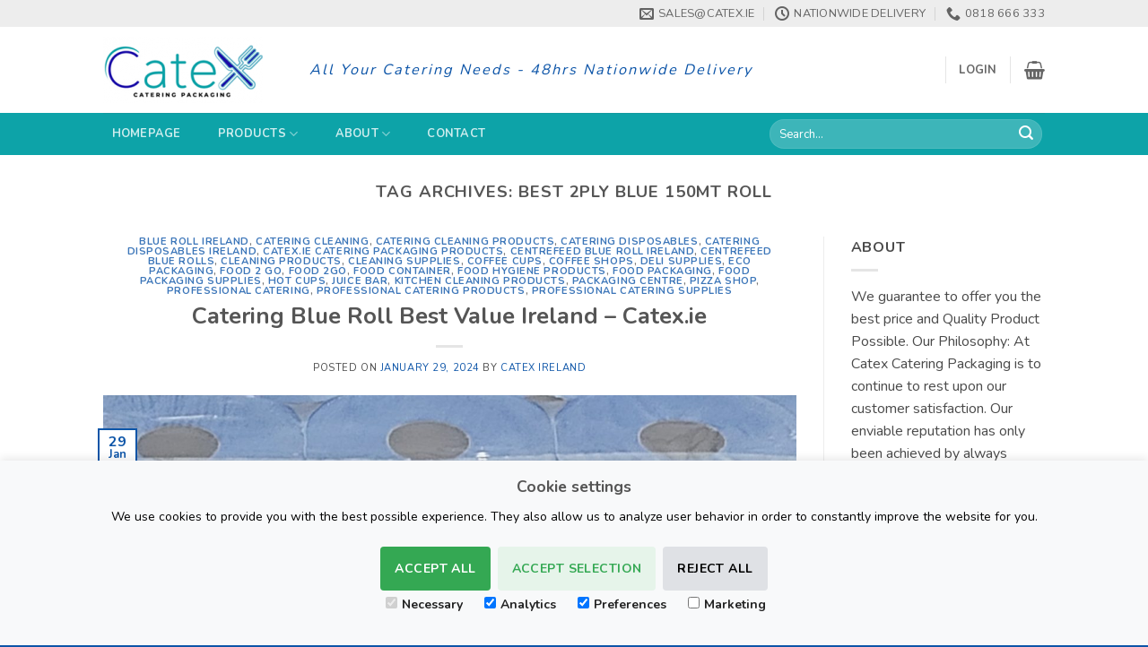

--- FILE ---
content_type: text/html; charset=UTF-8
request_url: https://www.catex.ie/tag/best-2ply-blue-150mt-roll/
body_size: 36721
content:
<!DOCTYPE html>
<html lang="en-US" class="loading-site no-js">
<head>
	<meta charset="UTF-8" />
	<link rel="profile" href="https://gmpg.org/xfn/11" />
	<link rel="pingback" href="https://www.catex.ie/xmlrpc.php" />
	<meta name="google-site-verification" content="JuzsCwmYkymcvCOaBn7EwdWNnIEaRaph-8ZLt6PpQUg" />
	<script>(function(html){html.className = html.className.replace(/\bno-js\b/,'js')})(document.documentElement);</script>
<meta name='robots' content='index, follow, max-image-preview:large, max-snippet:-1, max-video-preview:-1' />
<meta name="viewport" content="width=device-width, initial-scale=1" />
	<!-- This site is optimized with the Yoast SEO Premium plugin v23.8 (Yoast SEO v26.7) - https://yoast.com/wordpress/plugins/seo/ -->
	<title>Best 2ply Blue 150mt Roll Archives - Catex Catering Disposables</title>
	<link rel="canonical" href="https://www.catex.ie/tag/best-2ply-blue-150mt-roll/" />
	<meta property="og:locale" content="en_US" />
	<meta property="og:type" content="article" />
	<meta property="og:title" content="Best 2ply Blue 150mt Roll Archives" />
	<meta property="og:url" content="https://www.catex.ie/tag/best-2ply-blue-150mt-roll/" />
	<meta property="og:site_name" content="Catex Catering Disposables" />
	<meta property="og:image" content="https://www.catex.ie/wp-content/uploads/2023/02/Catex-Logo-e1676904429460.png" />
	<meta property="og:image:width" content="600" />
	<meta property="og:image:height" content="600" />
	<meta property="og:image:type" content="image/png" />
	<meta name="twitter:card" content="summary_large_image" />
	<script type="application/ld+json" class="yoast-schema-graph">{"@context":"https://schema.org","@graph":[{"@type":"CollectionPage","@id":"https://www.catex.ie/tag/best-2ply-blue-150mt-roll/","url":"https://www.catex.ie/tag/best-2ply-blue-150mt-roll/","name":"Best 2ply Blue 150mt Roll Archives - Catex Catering Disposables","isPartOf":{"@id":"https://www.catex.ie/#website"},"primaryImageOfPage":{"@id":"https://www.catex.ie/tag/best-2ply-blue-150mt-roll/#primaryimage"},"image":{"@id":"https://www.catex.ie/tag/best-2ply-blue-150mt-roll/#primaryimage"},"thumbnailUrl":"https://www.catex.ie/wp-content/uploads/2022/10/Centrefeed-Wiper-Rolls-2ply-Blue-scaled-e1666786311237.jpg","breadcrumb":{"@id":"https://www.catex.ie/tag/best-2ply-blue-150mt-roll/#breadcrumb"},"inLanguage":"en-US"},{"@type":"ImageObject","inLanguage":"en-US","@id":"https://www.catex.ie/tag/best-2ply-blue-150mt-roll/#primaryimage","url":"https://www.catex.ie/wp-content/uploads/2022/10/Centrefeed-Wiper-Rolls-2ply-Blue-scaled-e1666786311237.jpg","contentUrl":"https://www.catex.ie/wp-content/uploads/2022/10/Centrefeed-Wiper-Rolls-2ply-Blue-scaled-e1666786311237.jpg","width":560,"height":382,"caption":"Centrefeed Rolls 2ply Blue Catex.ie"},{"@type":"BreadcrumbList","@id":"https://www.catex.ie/tag/best-2ply-blue-150mt-roll/#breadcrumb","itemListElement":[{"@type":"ListItem","position":1,"name":"Home","item":"https://www.catex.ie/"},{"@type":"ListItem","position":2,"name":"Best 2ply Blue 150mt Roll"}]},{"@type":"WebSite","@id":"https://www.catex.ie/#website","url":"https://www.catex.ie/","name":"Catex Catering Disposables","description":"Food Packaging Products in Ireland","publisher":{"@id":"https://www.catex.ie/#organization"},"potentialAction":[{"@type":"SearchAction","target":{"@type":"EntryPoint","urlTemplate":"https://www.catex.ie/?s={search_term_string}"},"query-input":{"@type":"PropertyValueSpecification","valueRequired":true,"valueName":"search_term_string"}}],"inLanguage":"en-US"},{"@type":"Organization","@id":"https://www.catex.ie/#organization","name":"Catex Catering Disposables","url":"https://www.catex.ie/","logo":{"@type":"ImageObject","inLanguage":"en-US","@id":"https://www.catex.ie/#/schema/logo/image/","url":"https://www.catex.ie/wp-content/uploads/2022/04/catex-logo-5-e1666433382514.png","contentUrl":"https://www.catex.ie/wp-content/uploads/2022/04/catex-logo-5-e1666433382514.png","width":178,"height":74,"caption":"Catex Catering Disposables"},"image":{"@id":"https://www.catex.ie/#/schema/logo/image/"},"description":"Catering disposables with Catex Ireland, your go-to distributor for top-quality products across Ireland. From bustling Dublin to serene Sligo, we guarantee prompt delivery within 24-48 hours nationwide, ensuring you have the cleaning supplies when you need them. Our extensive product range caters to a diverse clientele including schools, hospitals, and restaurants, reinforcing our commitment to meet every specific need with precision and care.","email":"sales@catex.ie","telephone":"0818 666 333","legalName":"Sam"}]}</script>
	<!-- / Yoast SEO Premium plugin. -->


<link rel='dns-prefetch' href='//www.googletagmanager.com' />
<link rel='dns-prefetch' href='//use.fontawesome.com' />
<link rel='dns-prefetch' href='//fonts.googleapis.com' />
<link href='https://fonts.gstatic.com' crossorigin rel='preconnect' />
<link rel='prefetch' href='https://www.catex.ie/wp-content/themes/flatsome/assets/js/flatsome.js?ver=e2eddd6c228105dac048' />
<link rel='prefetch' href='https://www.catex.ie/wp-content/themes/flatsome/assets/js/chunk.slider.js?ver=3.20.4' />
<link rel='prefetch' href='https://www.catex.ie/wp-content/themes/flatsome/assets/js/chunk.popups.js?ver=3.20.4' />
<link rel='prefetch' href='https://www.catex.ie/wp-content/themes/flatsome/assets/js/chunk.tooltips.js?ver=3.20.4' />
<link rel='prefetch' href='https://www.catex.ie/wp-content/themes/flatsome/assets/js/woocommerce.js?ver=1c9be63d628ff7c3ff4c' />
<link rel="alternate" type="application/rss+xml" title="Catex Catering Disposables &raquo; Feed" href="https://www.catex.ie/feed/" />
<link rel="alternate" type="application/rss+xml" title="Catex Catering Disposables &raquo; Best 2ply Blue 150mt Roll Tag Feed" href="https://www.catex.ie/tag/best-2ply-blue-150mt-roll/feed/" />
<style id='wp-img-auto-sizes-contain-inline-css' type='text/css'>
img:is([sizes=auto i],[sizes^="auto," i]){contain-intrinsic-size:3000px 1500px}
/*# sourceURL=wp-img-auto-sizes-contain-inline-css */
</style>
<style id='wp-emoji-styles-inline-css' type='text/css'>

	img.wp-smiley, img.emoji {
		display: inline !important;
		border: none !important;
		box-shadow: none !important;
		height: 1em !important;
		width: 1em !important;
		margin: 0 0.07em !important;
		vertical-align: -0.1em !important;
		background: none !important;
		padding: 0 !important;
	}
/*# sourceURL=wp-emoji-styles-inline-css */
</style>
<style id='wp-block-library-inline-css' type='text/css'>
:root{--wp-block-synced-color:#7a00df;--wp-block-synced-color--rgb:122,0,223;--wp-bound-block-color:var(--wp-block-synced-color);--wp-editor-canvas-background:#ddd;--wp-admin-theme-color:#007cba;--wp-admin-theme-color--rgb:0,124,186;--wp-admin-theme-color-darker-10:#006ba1;--wp-admin-theme-color-darker-10--rgb:0,107,160.5;--wp-admin-theme-color-darker-20:#005a87;--wp-admin-theme-color-darker-20--rgb:0,90,135;--wp-admin-border-width-focus:2px}@media (min-resolution:192dpi){:root{--wp-admin-border-width-focus:1.5px}}.wp-element-button{cursor:pointer}:root .has-very-light-gray-background-color{background-color:#eee}:root .has-very-dark-gray-background-color{background-color:#313131}:root .has-very-light-gray-color{color:#eee}:root .has-very-dark-gray-color{color:#313131}:root .has-vivid-green-cyan-to-vivid-cyan-blue-gradient-background{background:linear-gradient(135deg,#00d084,#0693e3)}:root .has-purple-crush-gradient-background{background:linear-gradient(135deg,#34e2e4,#4721fb 50%,#ab1dfe)}:root .has-hazy-dawn-gradient-background{background:linear-gradient(135deg,#faaca8,#dad0ec)}:root .has-subdued-olive-gradient-background{background:linear-gradient(135deg,#fafae1,#67a671)}:root .has-atomic-cream-gradient-background{background:linear-gradient(135deg,#fdd79a,#004a59)}:root .has-nightshade-gradient-background{background:linear-gradient(135deg,#330968,#31cdcf)}:root .has-midnight-gradient-background{background:linear-gradient(135deg,#020381,#2874fc)}:root{--wp--preset--font-size--normal:16px;--wp--preset--font-size--huge:42px}.has-regular-font-size{font-size:1em}.has-larger-font-size{font-size:2.625em}.has-normal-font-size{font-size:var(--wp--preset--font-size--normal)}.has-huge-font-size{font-size:var(--wp--preset--font-size--huge)}.has-text-align-center{text-align:center}.has-text-align-left{text-align:left}.has-text-align-right{text-align:right}.has-fit-text{white-space:nowrap!important}#end-resizable-editor-section{display:none}.aligncenter{clear:both}.items-justified-left{justify-content:flex-start}.items-justified-center{justify-content:center}.items-justified-right{justify-content:flex-end}.items-justified-space-between{justify-content:space-between}.screen-reader-text{border:0;clip-path:inset(50%);height:1px;margin:-1px;overflow:hidden;padding:0;position:absolute;width:1px;word-wrap:normal!important}.screen-reader-text:focus{background-color:#ddd;clip-path:none;color:#444;display:block;font-size:1em;height:auto;left:5px;line-height:normal;padding:15px 23px 14px;text-decoration:none;top:5px;width:auto;z-index:100000}html :where(.has-border-color){border-style:solid}html :where([style*=border-top-color]){border-top-style:solid}html :where([style*=border-right-color]){border-right-style:solid}html :where([style*=border-bottom-color]){border-bottom-style:solid}html :where([style*=border-left-color]){border-left-style:solid}html :where([style*=border-width]){border-style:solid}html :where([style*=border-top-width]){border-top-style:solid}html :where([style*=border-right-width]){border-right-style:solid}html :where([style*=border-bottom-width]){border-bottom-style:solid}html :where([style*=border-left-width]){border-left-style:solid}html :where(img[class*=wp-image-]){height:auto;max-width:100%}:where(figure){margin:0 0 1em}html :where(.is-position-sticky){--wp-admin--admin-bar--position-offset:var(--wp-admin--admin-bar--height,0px)}@media screen and (max-width:600px){html :where(.is-position-sticky){--wp-admin--admin-bar--position-offset:0px}}
/*wp_block_styles_on_demand_placeholder:69746846840db*/
/*# sourceURL=wp-block-library-inline-css */
</style>
<style id='font-awesome-svg-styles-default-inline-css' type='text/css'>
.svg-inline--fa {
  display: inline-block;
  height: 1em;
  overflow: visible;
  vertical-align: -.125em;
}
/*# sourceURL=font-awesome-svg-styles-default-inline-css */
</style>
<link rel='stylesheet' id='font-awesome-svg-styles-css' href='https://www.catex.ie/wp-content/uploads/font-awesome/v5.15.4/css/svg-with-js.css' type='text/css' media='all' />
<style id='font-awesome-svg-styles-inline-css' type='text/css'>
   .wp-block-font-awesome-icon svg::before,
   .wp-rich-text-font-awesome-icon svg::before {content: unset;}
/*# sourceURL=font-awesome-svg-styles-inline-css */
</style>
<link rel='stylesheet' id='contact-form-7-css' href='https://www.catex.ie/wp-content/plugins/contact-form-7/includes/css/styles.css?ver=6.1.4' type='text/css' media='all' />
<style id='woocommerce-inline-inline-css' type='text/css'>
.woocommerce form .form-row .required { visibility: visible; }
/*# sourceURL=woocommerce-inline-inline-css */
</style>
<link rel='stylesheet' id='spam-protect-for-contact-form7-css' href='https://www.catex.ie/wp-content/plugins/wp-contact-form-7-spam-blocker/frontend/css/spam-protect-for-contact-form7.css?ver=1.0.0' type='text/css' media='all' />
<link rel='stylesheet' id='megamenu-css' href='https://www.catex.ie/wp-content/uploads/maxmegamenu/style.css?ver=7b1ad6' type='text/css' media='all' />
<link rel='stylesheet' id='dashicons-css' href='https://www.catex.ie/wp-includes/css/dashicons.min.css?ver=6.9' type='text/css' media='all' />
<link rel='stylesheet' id='woo-variation-swatches-css' href='https://www.catex.ie/wp-content/plugins/woo-variation-swatches/assets/css/frontend.min.css?ver=1765026838' type='text/css' media='all' />
<style id='woo-variation-swatches-inline-css' type='text/css'>
:root {
--wvs-tick:url("data:image/svg+xml;utf8,%3Csvg filter='drop-shadow(0px 0px 2px rgb(0 0 0 / .8))' xmlns='http://www.w3.org/2000/svg'  viewBox='0 0 30 30'%3E%3Cpath fill='none' stroke='%23ffffff' stroke-linecap='round' stroke-linejoin='round' stroke-width='4' d='M4 16L11 23 27 7'/%3E%3C/svg%3E");

--wvs-cross:url("data:image/svg+xml;utf8,%3Csvg filter='drop-shadow(0px 0px 5px rgb(255 255 255 / .6))' xmlns='http://www.w3.org/2000/svg' width='72px' height='72px' viewBox='0 0 24 24'%3E%3Cpath fill='none' stroke='%23ff0000' stroke-linecap='round' stroke-width='0.6' d='M5 5L19 19M19 5L5 19'/%3E%3C/svg%3E");
--wvs-single-product-item-width:30px;
--wvs-single-product-item-height:30px;
--wvs-single-product-item-font-size:16px}
/*# sourceURL=woo-variation-swatches-inline-css */
</style>
<link rel='stylesheet' id='wcpf-plugin-style-css' href='https://www.catex.ie/wp-content/plugins/woocommerce-product-filters/assets/css/plugin.css?ver=1.4.38' type='text/css' media='all' />
<link rel='stylesheet' id='flatsome-woocommerce-product-filters-css' href='https://www.catex.ie/wp-content/themes/flatsome/inc/integrations/wc-product-filters/product-filters.css?ver=3.20.4' type='text/css' media='all' />
<link rel='stylesheet' id='font-awesome-official-css' href='https://use.fontawesome.com/releases/v5.15.4/css/all.css' type='text/css' media='all' integrity="sha384-DyZ88mC6Up2uqS4h/KRgHuoeGwBcD4Ng9SiP4dIRy0EXTlnuz47vAwmeGwVChigm" crossorigin="anonymous" />
<link rel='stylesheet' id='flatsome-main-css' href='https://www.catex.ie/wp-content/themes/flatsome/assets/css/flatsome.css?ver=3.20.4' type='text/css' media='all' />
<style id='flatsome-main-inline-css' type='text/css'>
@font-face {
				font-family: "fl-icons";
				font-display: block;
				src: url(https://www.catex.ie/wp-content/themes/flatsome/assets/css/icons/fl-icons.eot?v=3.20.4);
				src:
					url(https://www.catex.ie/wp-content/themes/flatsome/assets/css/icons/fl-icons.eot#iefix?v=3.20.4) format("embedded-opentype"),
					url(https://www.catex.ie/wp-content/themes/flatsome/assets/css/icons/fl-icons.woff2?v=3.20.4) format("woff2"),
					url(https://www.catex.ie/wp-content/themes/flatsome/assets/css/icons/fl-icons.ttf?v=3.20.4) format("truetype"),
					url(https://www.catex.ie/wp-content/themes/flatsome/assets/css/icons/fl-icons.woff?v=3.20.4) format("woff"),
					url(https://www.catex.ie/wp-content/themes/flatsome/assets/css/icons/fl-icons.svg?v=3.20.4#fl-icons) format("svg");
			}
/*# sourceURL=flatsome-main-inline-css */
</style>
<link rel='stylesheet' id='flatsome-shop-css' href='https://www.catex.ie/wp-content/themes/flatsome/assets/css/flatsome-shop.css?ver=3.20.4' type='text/css' media='all' />
<link rel='stylesheet' id='flatsome-style-css' href='https://www.catex.ie/wp-content/themes/flatsome-child/style.css?ver=3.0' type='text/css' media='all' />
<link rel='stylesheet' id='flatsome-googlefonts-css' href='//fonts.googleapis.com/css?family=Nunito%3Aregular%2C700%2Cregular%2C700%7CDancing+Script%3Aregular%2Cregular&#038;display=swap&#038;ver=3.9' type='text/css' media='all' />
<link rel='stylesheet' id='font-awesome-official-v4shim-css' href='https://use.fontawesome.com/releases/v5.15.4/css/v4-shims.css' type='text/css' media='all' integrity="sha384-Vq76wejb3QJM4nDatBa5rUOve+9gkegsjCebvV/9fvXlGWo4HCMR4cJZjjcF6Viv" crossorigin="anonymous" />
<style id='font-awesome-official-v4shim-inline-css' type='text/css'>
@font-face {
font-family: "FontAwesome";
font-display: block;
src: url("https://use.fontawesome.com/releases/v5.15.4/webfonts/fa-brands-400.eot"),
		url("https://use.fontawesome.com/releases/v5.15.4/webfonts/fa-brands-400.eot?#iefix") format("embedded-opentype"),
		url("https://use.fontawesome.com/releases/v5.15.4/webfonts/fa-brands-400.woff2") format("woff2"),
		url("https://use.fontawesome.com/releases/v5.15.4/webfonts/fa-brands-400.woff") format("woff"),
		url("https://use.fontawesome.com/releases/v5.15.4/webfonts/fa-brands-400.ttf") format("truetype"),
		url("https://use.fontawesome.com/releases/v5.15.4/webfonts/fa-brands-400.svg#fontawesome") format("svg");
}

@font-face {
font-family: "FontAwesome";
font-display: block;
src: url("https://use.fontawesome.com/releases/v5.15.4/webfonts/fa-solid-900.eot"),
		url("https://use.fontawesome.com/releases/v5.15.4/webfonts/fa-solid-900.eot?#iefix") format("embedded-opentype"),
		url("https://use.fontawesome.com/releases/v5.15.4/webfonts/fa-solid-900.woff2") format("woff2"),
		url("https://use.fontawesome.com/releases/v5.15.4/webfonts/fa-solid-900.woff") format("woff"),
		url("https://use.fontawesome.com/releases/v5.15.4/webfonts/fa-solid-900.ttf") format("truetype"),
		url("https://use.fontawesome.com/releases/v5.15.4/webfonts/fa-solid-900.svg#fontawesome") format("svg");
}

@font-face {
font-family: "FontAwesome";
font-display: block;
src: url("https://use.fontawesome.com/releases/v5.15.4/webfonts/fa-regular-400.eot"),
		url("https://use.fontawesome.com/releases/v5.15.4/webfonts/fa-regular-400.eot?#iefix") format("embedded-opentype"),
		url("https://use.fontawesome.com/releases/v5.15.4/webfonts/fa-regular-400.woff2") format("woff2"),
		url("https://use.fontawesome.com/releases/v5.15.4/webfonts/fa-regular-400.woff") format("woff"),
		url("https://use.fontawesome.com/releases/v5.15.4/webfonts/fa-regular-400.ttf") format("truetype"),
		url("https://use.fontawesome.com/releases/v5.15.4/webfonts/fa-regular-400.svg#fontawesome") format("svg");
unicode-range: U+F004-F005,U+F007,U+F017,U+F022,U+F024,U+F02E,U+F03E,U+F044,U+F057-F059,U+F06E,U+F070,U+F075,U+F07B-F07C,U+F080,U+F086,U+F089,U+F094,U+F09D,U+F0A0,U+F0A4-F0A7,U+F0C5,U+F0C7-F0C8,U+F0E0,U+F0EB,U+F0F3,U+F0F8,U+F0FE,U+F111,U+F118-F11A,U+F11C,U+F133,U+F144,U+F146,U+F14A,U+F14D-F14E,U+F150-F152,U+F15B-F15C,U+F164-F165,U+F185-F186,U+F191-F192,U+F1AD,U+F1C1-F1C9,U+F1CD,U+F1D8,U+F1E3,U+F1EA,U+F1F6,U+F1F9,U+F20A,U+F247-F249,U+F24D,U+F254-F25B,U+F25D,U+F267,U+F271-F274,U+F279,U+F28B,U+F28D,U+F2B5-F2B6,U+F2B9,U+F2BB,U+F2BD,U+F2C1-F2C2,U+F2D0,U+F2D2,U+F2DC,U+F2ED,U+F328,U+F358-F35B,U+F3A5,U+F3D1,U+F410,U+F4AD;
}
/*# sourceURL=font-awesome-official-v4shim-inline-css */
</style>
<link rel='stylesheet' id='call-now-button-modern-style-css' href='https://www.catex.ie/wp-content/plugins/call-now-button/resources/style/modern.css?ver=1.5.5' type='text/css' media='all' />
<script type="text/javascript" id="woocommerce-google-analytics-integration-gtag-js-after">
/* <![CDATA[ */
/* Google Analytics for WooCommerce (gtag.js) */
					window.dataLayer = window.dataLayer || [];
					function gtag(){dataLayer.push(arguments);}
					// Set up default consent state.
					for ( const mode of [{"analytics_storage":"denied","ad_storage":"denied","ad_user_data":"denied","ad_personalization":"denied","region":["AT","BE","BG","HR","CY","CZ","DK","EE","FI","FR","DE","GR","HU","IS","IE","IT","LV","LI","LT","LU","MT","NL","NO","PL","PT","RO","SK","SI","ES","SE","GB","CH"]}] || [] ) {
						gtag( "consent", "default", { "wait_for_update": 500, ...mode } );
					}
					gtag("js", new Date());
					gtag("set", "developer_id.dOGY3NW", true);
					gtag("config", "G-WNCLPE6CRV", {"track_404":true,"allow_google_signals":true,"logged_in":false,"linker":{"domains":[],"allow_incoming":false},"custom_map":{"dimension1":"logged_in"}});
//# sourceURL=woocommerce-google-analytics-integration-gtag-js-after
/* ]]> */
</script>
<script type="text/javascript" src="https://www.catex.ie/wp-includes/js/dist/hooks.min.js?ver=dd5603f07f9220ed27f1" id="wp-hooks-js"></script>
<script type="text/javascript" src="https://www.catex.ie/wp-includes/js/jquery/jquery.min.js?ver=3.7.1" id="jquery-core-js"></script>
<script type="text/javascript" src="https://www.catex.ie/wp-includes/js/jquery/jquery-migrate.min.js?ver=3.4.1" id="jquery-migrate-js"></script>
<script type="text/javascript" src="https://www.catex.ie/wp-content/plugins/woocommerce/assets/js/jquery-blockui/jquery.blockUI.min.js?ver=2.7.0-wc.10.4.3" id="wc-jquery-blockui-js" data-wp-strategy="defer"></script>
<script type="text/javascript" id="wc-add-to-cart-js-extra">
/* <![CDATA[ */
var wc_add_to_cart_params = {"ajax_url":"/wp-admin/admin-ajax.php","wc_ajax_url":"/?wc-ajax=%%endpoint%%","i18n_view_cart":"View cart","cart_url":"https://www.catex.ie/cart/","is_cart":"","cart_redirect_after_add":"no"};
//# sourceURL=wc-add-to-cart-js-extra
/* ]]> */
</script>
<script type="text/javascript" src="https://www.catex.ie/wp-content/plugins/woocommerce/assets/js/frontend/add-to-cart.min.js?ver=10.4.3" id="wc-add-to-cart-js" defer="defer" data-wp-strategy="defer"></script>
<script type="text/javascript" src="https://www.catex.ie/wp-content/plugins/woocommerce/assets/js/js-cookie/js.cookie.min.js?ver=2.1.4-wc.10.4.3" id="wc-js-cookie-js" data-wp-strategy="defer"></script>
<script type="text/javascript" src="https://www.catex.ie/wp-content/plugins/wp-contact-form-7-spam-blocker/frontend/js/spam-protect-for-contact-form7.js?ver=1.0.0" id="spam-protect-for-contact-form7-js"></script>
<script type="text/javascript" src="https://www.catex.ie/wp-includes/js/underscore.min.js?ver=1.13.7" id="underscore-js"></script>
<script type="text/javascript" id="wp-util-js-extra">
/* <![CDATA[ */
var _wpUtilSettings = {"ajax":{"url":"/wp-admin/admin-ajax.php"}};
//# sourceURL=wp-util-js-extra
/* ]]> */
</script>
<script type="text/javascript" src="https://www.catex.ie/wp-includes/js/wp-util.min.js?ver=6.9" id="wp-util-js"></script>
<script type="text/javascript" src="https://www.catex.ie/wp-includes/js/jquery/ui/core.min.js?ver=1.13.3" id="jquery-ui-core-js"></script>
<script type="text/javascript" src="https://www.catex.ie/wp-includes/js/jquery/ui/mouse.min.js?ver=1.13.3" id="jquery-ui-mouse-js"></script>
<script type="text/javascript" src="https://www.catex.ie/wp-includes/js/jquery/ui/slider.min.js?ver=1.13.3" id="jquery-ui-slider-js"></script>
<script type="text/javascript" src="https://www.catex.ie/wp-content/plugins/woocommerce-product-filters/assets/js/front-vendor.js?ver=1.4.38" id="wcpf-plugin-vendor-script-js"></script>
<script type="text/javascript" src="https://www.catex.ie/wp-content/plugins/woocommerce/assets/js/accounting/accounting.min.js?ver=0.4.2" id="wc-accounting-js"></script>
<script type="text/javascript" id="wcpf-plugin-script-js-extra">
/* <![CDATA[ */
var WCPFData = {"registerEntities":{"Project":{"id":"Project","class":"WooCommerce_Product_Filter_Plugin\\Entity","post_type":"wcpf_project","label":"Project","default_options":{"urlNavigation":"query","filteringStarts":"auto","urlNavigationOptions":[],"useComponents":["pagination","sorting","results-count","page-title","breadcrumb"],"paginationAjax":true,"sortingAjax":true,"productsContainerSelector":".products","paginationSelector":".woocommerce-pagination","resultCountSelector":".woocommerce-result-count","sortingSelector":".woocommerce-ordering","pageTitleSelector":".woocommerce-products-header__title","breadcrumbSelector":".woocommerce-breadcrumb","multipleContainersForProducts":true},"is_grouped":true,"editor_component_class":"WooCommerce_Product_Filter_Plugin\\Project\\Editor_Component","filter_component_class":"WooCommerce_Product_Filter_Plugin\\Project\\Filter_Component","variations":false},"BoxListField":{"id":"BoxListField","class":"WooCommerce_Product_Filter_Plugin\\Entity","post_type":"wcpf_item","label":"Box List","default_options":{"itemsSource":"attribute","itemsDisplay":"all","queryType":"or","itemsDisplayHierarchical":true,"displayHierarchicalCollapsed":false,"displayTitle":true,"displayToggleContent":true,"defaultToggleState":"show","cssClass":"","actionForEmptyOptions":"hide","displayProductCount":true,"productCountPolicy":"for-option-only","multiSelect":true,"boxSize":"45px"},"is_grouped":false,"editor_component_class":"WooCommerce_Product_Filter_Plugin\\Field\\Box_list\\Editor_Component","filter_component_class":"WooCommerce_Product_Filter_Plugin\\Field\\Box_List\\Filter_Component","variations":true},"CheckBoxListField":{"id":"CheckBoxListField","class":"WooCommerce_Product_Filter_Plugin\\Entity","post_type":"wcpf_item","label":"Checkbox","default_options":{"itemsSource":"attribute","itemsDisplay":"all","queryType":"or","itemsDisplayHierarchical":true,"displayHierarchicalCollapsed":false,"displayTitle":true,"displayToggleContent":true,"defaultToggleState":"show","cssClass":"","actionForEmptyOptions":"hide","displayProductCount":true,"productCountPolicy":"for-option-only","seeMoreOptionsBy":"scrollbar","heightOfVisibleContent":12},"is_grouped":false,"editor_component_class":"WooCommerce_Product_Filter_Plugin\\Field\\Check_Box_List\\Editor_Component","filter_component_class":"WooCommerce_Product_Filter_Plugin\\Field\\Check_Box_List\\Filter_Component","variations":true},"DropDownListField":{"id":"DropDownListField","class":"WooCommerce_Product_Filter_Plugin\\Entity","post_type":"wcpf_item","label":"Drop Down","default_options":{"itemsSource":"attribute","itemsDisplay":"all","queryType":"or","itemsDisplayHierarchical":true,"displayHierarchicalCollapsed":false,"displayTitle":true,"displayToggleContent":true,"defaultToggleState":"show","cssClass":"","actionForEmptyOptions":"hide","displayProductCount":true,"productCountPolicy":"for-option-only","titleItemReset":"Show all"},"is_grouped":false,"editor_component_class":"WooCommerce_Product_Filter_Plugin\\Field\\Drop_Down_List\\Editor_Component","filter_component_class":"WooCommerce_Product_Filter_Plugin\\Field\\Drop_Down_List\\Filter_Component","variations":true},"ButtonField":{"id":"ButtonField","class":"WooCommerce_Product_Filter_Plugin\\Entity","post_type":"wcpf_item","label":"Button","default_options":{"cssClass":"","action":"reset"},"is_grouped":false,"editor_component_class":"WooCommerce_Product_Filter_Plugin\\Field\\Button\\Editor_Component","filter_component_class":"WooCommerce_Product_Filter_Plugin\\Field\\Button\\Filter_Component","variations":true},"ColorListField":{"id":"ColorListField","class":"WooCommerce_Product_Filter_Plugin\\Entity","post_type":"wcpf_item","label":"Colors","default_options":{"itemsSource":"attribute","itemsDisplay":"all","queryType":"or","itemsDisplayHierarchical":true,"displayHierarchicalCollapsed":false,"displayTitle":true,"displayToggleContent":true,"defaultToggleState":"show","cssClass":"","actionForEmptyOptions":"hide","displayProductCount":true,"productCountPolicy":"for-option-only","optionKey":"colors"},"is_grouped":false,"editor_component_class":"WooCommerce_Product_Filter_Plugin\\Field\\Color_List\\Editor_Component","filter_component_class":"WooCommerce_Product_Filter_Plugin\\Field\\Color_List\\Filter_Component","variations":true},"RadioListField":{"id":"RadioListField","class":"WooCommerce_Product_Filter_Plugin\\Entity","post_type":"wcpf_item","label":"Radio","default_options":{"itemsSource":"attribute","itemsDisplay":"all","queryType":"or","itemsDisplayHierarchical":true,"displayHierarchicalCollapsed":false,"displayTitle":true,"displayToggleContent":true,"defaultToggleState":"show","cssClass":"","actionForEmptyOptions":"hide","displayProductCount":true,"productCountPolicy":"for-option-only","titleItemReset":"Show all","seeMoreOptionsBy":"scrollbar","heightOfVisibleContent":12},"is_grouped":false,"editor_component_class":"WooCommerce_Product_Filter_Plugin\\Field\\Radio_List\\Editor_Component","filter_component_class":"WooCommerce_Product_Filter_Plugin\\Field\\Radio_List\\Filter_Component","variations":true},"TextListField":{"id":"TextListField","class":"WooCommerce_Product_Filter_Plugin\\Entity","post_type":"wcpf_item","label":"Text List","default_options":{"itemsSource":"attribute","itemsDisplay":"all","queryType":"or","itemsDisplayHierarchical":true,"displayHierarchicalCollapsed":false,"displayTitle":true,"displayToggleContent":true,"defaultToggleState":"show","cssClass":"","actionForEmptyOptions":"hide","displayProductCount":true,"productCountPolicy":"for-option-only","multiSelect":true,"useInlineStyle":false},"is_grouped":false,"editor_component_class":"WooCommerce_Product_Filter_Plugin\\Field\\Text_List\\Editor_Component","filter_component_class":"WooCommerce_Product_Filter_Plugin\\Field\\Text_List\\Filter_Component","variations":true},"PriceSliderField":{"id":"PriceSliderField","class":"WooCommerce_Product_Filter_Plugin\\Entity","post_type":"wcpf_item","label":"Price slider","default_options":{"minPriceOptionKey":"min-price","maxPriceOptionKey":"max-price","optionKey":"price","optionKeyFormat":"dash","cssClass":"","displayMinMaxInput":true,"displayTitle":true,"displayToggleContent":true,"defaultToggleState":"show","displayPriceLabel":true},"is_grouped":false,"editor_component_class":"WooCommerce_Product_Filter_Plugin\\Field\\Price_Slider\\Editor_Component","filter_component_class":"WooCommerce_Product_Filter_Plugin\\Field\\Price_Slider\\Filter_Component","variations":false},"SimpleBoxLayout":{"id":"SimpleBoxLayout","class":"WooCommerce_Product_Filter_Plugin\\Entity","post_type":"wcpf_item","label":"Simple Box","default_options":{"displayToggleContent":true,"defaultToggleState":"show","cssClass":""},"is_grouped":true,"editor_component_class":"WooCommerce_Product_Filter_Plugin\\Layout\\Simple_Box\\Editor_Component","filter_component_class":"WooCommerce_Product_Filter_Plugin\\Layout\\Simple_Box\\Filter_Component","variations":false},"ColumnsLayout":{"id":"ColumnsLayout","class":"WooCommerce_Product_Filter_Plugin\\Entity","post_type":"wcpf_item","label":"Columns","default_options":{"columns":[{"entities":[],"options":{"width":"50%"}}]},"is_grouped":true,"editor_component_class":"WooCommerce_Product_Filter_Plugin\\Layout\\Columns\\Editor_Component","filter_component_class":"WooCommerce_Product_Filter_Plugin\\Layout\\Columns\\Filter_Component","variations":false}},"messages":{"selectNoMatchesFound":"No matches found"},"selectors":{"productsContainer":".products","paginationContainer":".woocommerce-pagination","resultCount":".woocommerce-result-count","sorting":".woocommerce-ordering","pageTitle":".woocommerce-products-header__title","breadcrumb":".woocommerce-breadcrumb"},"pageUrl":"https://www.catex.ie/tag/best-2ply-blue-150mt-roll/","isPaged":"","scriptAfterProductsUpdate":"","scrollTop":"no","priceFormat":{"currencyFormatNumDecimals":0,"currencyFormatSymbol":"&euro;","currencyFormatDecimalSep":".","currencyFormatThousandSep":",","currencyFormat":"%s%v"}};
//# sourceURL=wcpf-plugin-script-js-extra
/* ]]> */
</script>
<script type="text/javascript" src="https://www.catex.ie/wp-content/plugins/woocommerce-product-filters/assets/build/js/plugin.js?ver=1.4.38" id="wcpf-plugin-script-js"></script>
<script type="text/javascript" id="wpm-js-extra">
/* <![CDATA[ */
var wpm = {"ajax_url":"https://www.catex.ie/wp-admin/admin-ajax.php","root":"https://www.catex.ie/wp-json/","nonce_wp_rest":"bb3ffbc320","nonce_ajax":"333df21058"};
//# sourceURL=wpm-js-extra
/* ]]> */
</script>
<script type="text/javascript" src="https://www.catex.ie/wp-content/plugins/woocommerce-google-adwords-conversion-tracking-tag/js/public/free/wpm-public.p1.min.js?ver=1.54.1" id="wpm-js"></script>
<link rel="https://api.w.org/" href="https://www.catex.ie/wp-json/" /><link rel="alternate" title="JSON" type="application/json" href="https://www.catex.ie/wp-json/wp/v2/tags/3308" /><link rel="EditURI" type="application/rsd+xml" title="RSD" href="https://www.catex.ie/xmlrpc.php?rsd" />
<meta name="generator" content="WordPress 6.9" />
<meta name="generator" content="WooCommerce 10.4.3" />
<meta name="generator" content="Site Kit by Google 1.170.0" />
<!-- This website runs the Product Feed PRO for WooCommerce by AdTribes.io plugin - version woocommercesea_option_installed_version -->
<!-- Google site verification - Google for WooCommerce -->
<meta name="google-site-verification" content="JuzsCwmYkymcvCOaBn7EwdWNnIEaRaph-8ZLt6PpQUg" />
	<noscript><style>.woocommerce-product-gallery{ opacity: 1 !important; }</style></noscript>
	
<!-- START Pixel Manager for WooCommerce -->

		<script>

			window.wpmDataLayer = window.wpmDataLayer || {};
			window.wpmDataLayer = Object.assign(window.wpmDataLayer, {"cart":{},"cart_item_keys":{},"version":{"number":"1.54.1","pro":false,"eligible_for_updates":false,"distro":"fms","beta":false,"show":true},"pixels":{"google":{"linker":{"settings":null},"user_id":false,"ads":{"conversion_ids":{"AW-11139516064":"gKkzCMLM0KQbEKCN3r8p"},"dynamic_remarketing":{"status":true,"id_type":"post_id","send_events_with_parent_ids":true},"google_business_vertical":"retail","phone_conversion_number":"","phone_conversion_label":""},"tag_id":"AW-11139516064","tag_id_suppressed":[],"tag_gateway":{"measurement_path":""},"tcf_support":false,"consent_mode":{"is_active":true,"wait_for_update":500,"ads_data_redaction":false,"url_passthrough":true}},"facebook":{"pixel_id":"1567499884681253","dynamic_remarketing":{"id_type":"post_id"},"capi":false,"advanced_matching":false,"exclusion_patterns":[],"fbevents_js_url":"https://connect.facebook.net/en_US/fbevents.js"}},"shop":{"list_name":"Blog Post | Catering Blue Roll Best Value Ireland - Catex.ie","list_id":"blog_post_catering-blue-roll-best-value-ireland-catex-ie","page_type":"blog_post","currency":"EUR","selectors":{"addToCart":[],"beginCheckout":[]},"order_duplication_prevention":true,"view_item_list_trigger":{"test_mode":false,"background_color":"green","opacity":0.5,"repeat":true,"timeout":1000,"threshold":0.8},"variations_output":true,"session_active":false},"page":{"id":3100,"title":"Catering Blue Roll Best Value Ireland &#8211; Catex.ie","type":"post","categories":[{"term_id":2840,"name":"Blue Roll Ireland","slug":"blue-roll-ireland","term_group":0,"term_taxonomy_id":2840,"taxonomy":"category","description":"","parent":0,"count":66,"filter":"raw","cat_ID":2840,"category_count":66,"category_description":"","cat_name":"Blue Roll Ireland","category_nicename":"blue-roll-ireland","category_parent":0},{"term_id":2761,"name":"Catering Cleaning","slug":"catering-cleaning","term_group":0,"term_taxonomy_id":2761,"taxonomy":"category","description":"","parent":0,"count":45,"filter":"raw","cat_ID":2761,"category_count":45,"category_description":"","cat_name":"Catering Cleaning","category_nicename":"catering-cleaning","category_parent":0},{"term_id":2213,"name":"Catering Cleaning Products","slug":"catering-cleaning-products","term_group":0,"term_taxonomy_id":2213,"taxonomy":"category","description":"","parent":0,"count":71,"filter":"raw","cat_ID":2213,"category_count":71,"category_description":"","cat_name":"Catering Cleaning Products","category_nicename":"catering-cleaning-products","category_parent":0},{"term_id":2149,"name":"Catering Disposables","slug":"catering-disposables","term_group":0,"term_taxonomy_id":2149,"taxonomy":"category","description":"[caption id=\"attachment_2300\" align=\"alignnone\" width=\"400\"]<img class=\"size-medium wp-image-2300\" src=\"https://www.catex.ie/wp-content/uploads/2022/07/810OZ-BLACK-DOME-HOT-CUP-LIDS-400x400.jpg\" alt=\"12oz Hot Cup Lid Catex.ie\" width=\"400\" height=\"400\" /> 12oz Hot Cup Lid Catex.ie[/caption]","parent":0,"count":133,"filter":"raw","cat_ID":2149,"category_count":133,"category_description":"[caption id=\"attachment_2300\" align=\"alignnone\" width=\"400\"]<img class=\"size-medium wp-image-2300\" src=\"https://www.catex.ie/wp-content/uploads/2022/07/810OZ-BLACK-DOME-HOT-CUP-LIDS-400x400.jpg\" alt=\"12oz Hot Cup Lid Catex.ie\" width=\"400\" height=\"400\" /> 12oz Hot Cup Lid Catex.ie[/caption]","cat_name":"Catering Disposables","category_nicename":"catering-disposables","category_parent":0},{"term_id":2999,"name":"Catering Disposables Ireland","slug":"catering-disposables-ireland","term_group":0,"term_taxonomy_id":2999,"taxonomy":"category","description":"","parent":0,"count":87,"filter":"raw","cat_ID":2999,"category_count":87,"category_description":"","cat_name":"Catering Disposables Ireland","category_nicename":"catering-disposables-ireland","category_parent":0},{"term_id":2604,"name":"Catex.ie Catering Packaging Products","slug":"catex-ie-catering-packaging-products","term_group":0,"term_taxonomy_id":2604,"taxonomy":"category","description":"","parent":0,"count":128,"filter":"raw","cat_ID":2604,"category_count":128,"category_description":"","cat_name":"Catex.ie Catering Packaging Products","category_nicename":"catex-ie-catering-packaging-products","category_parent":0},{"term_id":2629,"name":"Centrefeed Blue Roll Ireland","slug":"centrefeed-blue-roll-ireland","term_group":0,"term_taxonomy_id":2629,"taxonomy":"category","description":"","parent":0,"count":81,"filter":"raw","cat_ID":2629,"category_count":81,"category_description":"","cat_name":"Centrefeed Blue Roll Ireland","category_nicename":"centrefeed-blue-roll-ireland","category_parent":0},{"term_id":2841,"name":"Centrefeed Blue Rolls","slug":"centrefeed-blue-rolls","term_group":0,"term_taxonomy_id":2841,"taxonomy":"category","description":"","parent":0,"count":74,"filter":"raw","cat_ID":2841,"category_count":74,"category_description":"","cat_name":"Centrefeed Blue Rolls","category_nicename":"centrefeed-blue-rolls","category_parent":0},{"term_id":2522,"name":"Cleaning Products","slug":"cleaning-products","term_group":0,"term_taxonomy_id":2522,"taxonomy":"category","description":"","parent":0,"count":59,"filter":"raw","cat_ID":2522,"category_count":59,"category_description":"","cat_name":"Cleaning Products","category_nicename":"cleaning-products","category_parent":0},{"term_id":2521,"name":"Cleaning Supplies","slug":"cleaning-supplies","term_group":0,"term_taxonomy_id":2521,"taxonomy":"category","description":"","parent":0,"count":48,"filter":"raw","cat_ID":2521,"category_count":48,"category_description":"","cat_name":"Cleaning Supplies","category_nicename":"cleaning-supplies","category_parent":0},{"term_id":2862,"name":"Coffee Cups","slug":"coffee-cups","term_group":0,"term_taxonomy_id":2862,"taxonomy":"category","description":"","parent":0,"count":78,"filter":"raw","cat_ID":2862,"category_count":78,"category_description":"","cat_name":"Coffee Cups","category_nicename":"coffee-cups","category_parent":0},{"term_id":2022,"name":"Coffee Shops","slug":"coffee-shops","term_group":0,"term_taxonomy_id":2022,"taxonomy":"category","description":"","parent":0,"count":99,"filter":"raw","cat_ID":2022,"category_count":99,"category_description":"","cat_name":"Coffee Shops","category_nicename":"coffee-shops","category_parent":0},{"term_id":2017,"name":"Deli Supplies","slug":"deli-supplies","term_group":0,"term_taxonomy_id":2017,"taxonomy":"category","description":"","parent":0,"count":135,"filter":"raw","cat_ID":2017,"category_count":135,"category_description":"","cat_name":"Deli Supplies","category_nicename":"deli-supplies","category_parent":0},{"term_id":2591,"name":"Eco Packaging","slug":"eco-packaging","term_group":0,"term_taxonomy_id":2591,"taxonomy":"category","description":"","parent":0,"count":84,"filter":"raw","cat_ID":2591,"category_count":84,"category_description":"","cat_name":"Eco Packaging","category_nicename":"eco-packaging","category_parent":0},{"term_id":2026,"name":"Food 2 Go","slug":"food-2-go","term_group":0,"term_taxonomy_id":2026,"taxonomy":"category","description":"","parent":0,"count":105,"filter":"raw","cat_ID":2026,"category_count":105,"category_description":"","cat_name":"Food 2 Go","category_nicename":"food-2-go","category_parent":0},{"term_id":2020,"name":"Food 2Go","slug":"food-2go","term_group":0,"term_taxonomy_id":2020,"taxonomy":"category","description":"","parent":0,"count":66,"filter":"raw","cat_ID":2020,"category_count":66,"category_description":"","cat_name":"Food 2Go","category_nicename":"food-2go","category_parent":0},{"term_id":2693,"name":"Food Container","slug":"food-container","term_group":0,"term_taxonomy_id":2693,"taxonomy":"category","description":"","parent":0,"count":87,"filter":"raw","cat_ID":2693,"category_count":87,"category_description":"","cat_name":"Food Container","category_nicename":"food-container","category_parent":0},{"term_id":2212,"name":"Food Hygiene Products","slug":"food-hygiene-products","term_group":0,"term_taxonomy_id":2212,"taxonomy":"category","description":"","parent":0,"count":85,"filter":"raw","cat_ID":2212,"category_count":85,"category_description":"","cat_name":"Food Hygiene Products","category_nicename":"food-hygiene-products","category_parent":0},{"term_id":2018,"name":"Food Packaging","slug":"food-packaging","term_group":0,"term_taxonomy_id":2018,"taxonomy":"category","description":"","parent":0,"count":121,"filter":"raw","cat_ID":2018,"category_count":121,"category_description":"","cat_name":"Food Packaging","category_nicename":"food-packaging","category_parent":0},{"term_id":2150,"name":"Food Packaging Supplies","slug":"food-packaging-supplies","term_group":0,"term_taxonomy_id":2150,"taxonomy":"category","description":"","parent":0,"count":122,"filter":"raw","cat_ID":2150,"category_count":122,"category_description":"","cat_name":"Food Packaging Supplies","category_nicename":"food-packaging-supplies","category_parent":0},{"term_id":2860,"name":"Hot Cups","slug":"hot-cups","term_group":0,"term_taxonomy_id":2860,"taxonomy":"category","description":"","parent":0,"count":65,"filter":"raw","cat_ID":2860,"category_count":65,"category_description":"","cat_name":"Hot Cups","category_nicename":"hot-cups","category_parent":0},{"term_id":2024,"name":"Juice Bar","slug":"juice-bar","term_group":0,"term_taxonomy_id":2024,"taxonomy":"category","description":"","parent":0,"count":87,"filter":"raw","cat_ID":2024,"category_count":87,"category_description":"","cat_name":"Juice Bar","category_nicename":"juice-bar","category_parent":0},{"term_id":2762,"name":"Kitchen Cleaning Products","slug":"kitchen-cleaning-products","term_group":0,"term_taxonomy_id":2762,"taxonomy":"category","description":"","parent":0,"count":74,"filter":"raw","cat_ID":2762,"category_count":74,"category_description":"","cat_name":"Kitchen Cleaning Products","category_nicename":"kitchen-cleaning-products","category_parent":0},{"term_id":2785,"name":"Packaging Centre","slug":"packaging-centre","term_group":0,"term_taxonomy_id":2785,"taxonomy":"category","description":"","parent":0,"count":80,"filter":"raw","cat_ID":2785,"category_count":80,"category_description":"","cat_name":"Packaging Centre","category_nicename":"packaging-centre","category_parent":0},{"term_id":2025,"name":"Pizza Shop","slug":"pizza-shop","term_group":0,"term_taxonomy_id":2025,"taxonomy":"category","description":"","parent":0,"count":93,"filter":"raw","cat_ID":2025,"category_count":93,"category_description":"","cat_name":"Pizza Shop","category_nicename":"pizza-shop","category_parent":0},{"term_id":2918,"name":"Professional Catering","slug":"professional-catering","term_group":0,"term_taxonomy_id":2918,"taxonomy":"category","description":"","parent":0,"count":71,"filter":"raw","cat_ID":2918,"category_count":71,"category_description":"","cat_name":"Professional Catering","category_nicename":"professional-catering","category_parent":0},{"term_id":2919,"name":"Professional Catering Products","slug":"professional-catering-products","term_group":0,"term_taxonomy_id":2919,"taxonomy":"category","description":"","parent":0,"count":76,"filter":"raw","cat_ID":2919,"category_count":76,"category_description":"","cat_name":"Professional Catering Products","category_nicename":"professional-catering-products","category_parent":0},{"term_id":2920,"name":"Professional Catering Supplies","slug":"professional-catering-supplies","term_group":0,"term_taxonomy_id":2920,"taxonomy":"category","description":"","parent":0,"count":67,"filter":"raw","cat_ID":2920,"category_count":67,"category_description":"","cat_name":"Professional Catering Supplies","category_nicename":"professional-catering-supplies","category_parent":0}],"parent":{"id":0,"title":"Catering Blue Roll Best Value Ireland &#8211; Catex.ie","type":"post","categories":[{"term_id":2840,"name":"Blue Roll Ireland","slug":"blue-roll-ireland","term_group":0,"term_taxonomy_id":2840,"taxonomy":"category","description":"","parent":0,"count":66,"filter":"raw","cat_ID":2840,"category_count":66,"category_description":"","cat_name":"Blue Roll Ireland","category_nicename":"blue-roll-ireland","category_parent":0},{"term_id":2761,"name":"Catering Cleaning","slug":"catering-cleaning","term_group":0,"term_taxonomy_id":2761,"taxonomy":"category","description":"","parent":0,"count":45,"filter":"raw","cat_ID":2761,"category_count":45,"category_description":"","cat_name":"Catering Cleaning","category_nicename":"catering-cleaning","category_parent":0},{"term_id":2213,"name":"Catering Cleaning Products","slug":"catering-cleaning-products","term_group":0,"term_taxonomy_id":2213,"taxonomy":"category","description":"","parent":0,"count":71,"filter":"raw","cat_ID":2213,"category_count":71,"category_description":"","cat_name":"Catering Cleaning Products","category_nicename":"catering-cleaning-products","category_parent":0},{"term_id":2149,"name":"Catering Disposables","slug":"catering-disposables","term_group":0,"term_taxonomy_id":2149,"taxonomy":"category","description":"[caption id=\"attachment_2300\" align=\"alignnone\" width=\"400\"]<img class=\"size-medium wp-image-2300\" src=\"https://www.catex.ie/wp-content/uploads/2022/07/810OZ-BLACK-DOME-HOT-CUP-LIDS-400x400.jpg\" alt=\"12oz Hot Cup Lid Catex.ie\" width=\"400\" height=\"400\" /> 12oz Hot Cup Lid Catex.ie[/caption]","parent":0,"count":133,"filter":"raw","cat_ID":2149,"category_count":133,"category_description":"[caption id=\"attachment_2300\" align=\"alignnone\" width=\"400\"]<img class=\"size-medium wp-image-2300\" src=\"https://www.catex.ie/wp-content/uploads/2022/07/810OZ-BLACK-DOME-HOT-CUP-LIDS-400x400.jpg\" alt=\"12oz Hot Cup Lid Catex.ie\" width=\"400\" height=\"400\" /> 12oz Hot Cup Lid Catex.ie[/caption]","cat_name":"Catering Disposables","category_nicename":"catering-disposables","category_parent":0},{"term_id":2999,"name":"Catering Disposables Ireland","slug":"catering-disposables-ireland","term_group":0,"term_taxonomy_id":2999,"taxonomy":"category","description":"","parent":0,"count":87,"filter":"raw","cat_ID":2999,"category_count":87,"category_description":"","cat_name":"Catering Disposables Ireland","category_nicename":"catering-disposables-ireland","category_parent":0},{"term_id":2604,"name":"Catex.ie Catering Packaging Products","slug":"catex-ie-catering-packaging-products","term_group":0,"term_taxonomy_id":2604,"taxonomy":"category","description":"","parent":0,"count":128,"filter":"raw","cat_ID":2604,"category_count":128,"category_description":"","cat_name":"Catex.ie Catering Packaging Products","category_nicename":"catex-ie-catering-packaging-products","category_parent":0},{"term_id":2629,"name":"Centrefeed Blue Roll Ireland","slug":"centrefeed-blue-roll-ireland","term_group":0,"term_taxonomy_id":2629,"taxonomy":"category","description":"","parent":0,"count":81,"filter":"raw","cat_ID":2629,"category_count":81,"category_description":"","cat_name":"Centrefeed Blue Roll Ireland","category_nicename":"centrefeed-blue-roll-ireland","category_parent":0},{"term_id":2841,"name":"Centrefeed Blue Rolls","slug":"centrefeed-blue-rolls","term_group":0,"term_taxonomy_id":2841,"taxonomy":"category","description":"","parent":0,"count":74,"filter":"raw","cat_ID":2841,"category_count":74,"category_description":"","cat_name":"Centrefeed Blue Rolls","category_nicename":"centrefeed-blue-rolls","category_parent":0},{"term_id":2522,"name":"Cleaning Products","slug":"cleaning-products","term_group":0,"term_taxonomy_id":2522,"taxonomy":"category","description":"","parent":0,"count":59,"filter":"raw","cat_ID":2522,"category_count":59,"category_description":"","cat_name":"Cleaning Products","category_nicename":"cleaning-products","category_parent":0},{"term_id":2521,"name":"Cleaning Supplies","slug":"cleaning-supplies","term_group":0,"term_taxonomy_id":2521,"taxonomy":"category","description":"","parent":0,"count":48,"filter":"raw","cat_ID":2521,"category_count":48,"category_description":"","cat_name":"Cleaning Supplies","category_nicename":"cleaning-supplies","category_parent":0},{"term_id":2862,"name":"Coffee Cups","slug":"coffee-cups","term_group":0,"term_taxonomy_id":2862,"taxonomy":"category","description":"","parent":0,"count":78,"filter":"raw","cat_ID":2862,"category_count":78,"category_description":"","cat_name":"Coffee Cups","category_nicename":"coffee-cups","category_parent":0},{"term_id":2022,"name":"Coffee Shops","slug":"coffee-shops","term_group":0,"term_taxonomy_id":2022,"taxonomy":"category","description":"","parent":0,"count":99,"filter":"raw","cat_ID":2022,"category_count":99,"category_description":"","cat_name":"Coffee Shops","category_nicename":"coffee-shops","category_parent":0},{"term_id":2017,"name":"Deli Supplies","slug":"deli-supplies","term_group":0,"term_taxonomy_id":2017,"taxonomy":"category","description":"","parent":0,"count":135,"filter":"raw","cat_ID":2017,"category_count":135,"category_description":"","cat_name":"Deli Supplies","category_nicename":"deli-supplies","category_parent":0},{"term_id":2591,"name":"Eco Packaging","slug":"eco-packaging","term_group":0,"term_taxonomy_id":2591,"taxonomy":"category","description":"","parent":0,"count":84,"filter":"raw","cat_ID":2591,"category_count":84,"category_description":"","cat_name":"Eco Packaging","category_nicename":"eco-packaging","category_parent":0},{"term_id":2026,"name":"Food 2 Go","slug":"food-2-go","term_group":0,"term_taxonomy_id":2026,"taxonomy":"category","description":"","parent":0,"count":105,"filter":"raw","cat_ID":2026,"category_count":105,"category_description":"","cat_name":"Food 2 Go","category_nicename":"food-2-go","category_parent":0},{"term_id":2020,"name":"Food 2Go","slug":"food-2go","term_group":0,"term_taxonomy_id":2020,"taxonomy":"category","description":"","parent":0,"count":66,"filter":"raw","cat_ID":2020,"category_count":66,"category_description":"","cat_name":"Food 2Go","category_nicename":"food-2go","category_parent":0},{"term_id":2693,"name":"Food Container","slug":"food-container","term_group":0,"term_taxonomy_id":2693,"taxonomy":"category","description":"","parent":0,"count":87,"filter":"raw","cat_ID":2693,"category_count":87,"category_description":"","cat_name":"Food Container","category_nicename":"food-container","category_parent":0},{"term_id":2212,"name":"Food Hygiene Products","slug":"food-hygiene-products","term_group":0,"term_taxonomy_id":2212,"taxonomy":"category","description":"","parent":0,"count":85,"filter":"raw","cat_ID":2212,"category_count":85,"category_description":"","cat_name":"Food Hygiene Products","category_nicename":"food-hygiene-products","category_parent":0},{"term_id":2018,"name":"Food Packaging","slug":"food-packaging","term_group":0,"term_taxonomy_id":2018,"taxonomy":"category","description":"","parent":0,"count":121,"filter":"raw","cat_ID":2018,"category_count":121,"category_description":"","cat_name":"Food Packaging","category_nicename":"food-packaging","category_parent":0},{"term_id":2150,"name":"Food Packaging Supplies","slug":"food-packaging-supplies","term_group":0,"term_taxonomy_id":2150,"taxonomy":"category","description":"","parent":0,"count":122,"filter":"raw","cat_ID":2150,"category_count":122,"category_description":"","cat_name":"Food Packaging Supplies","category_nicename":"food-packaging-supplies","category_parent":0},{"term_id":2860,"name":"Hot Cups","slug":"hot-cups","term_group":0,"term_taxonomy_id":2860,"taxonomy":"category","description":"","parent":0,"count":65,"filter":"raw","cat_ID":2860,"category_count":65,"category_description":"","cat_name":"Hot Cups","category_nicename":"hot-cups","category_parent":0},{"term_id":2024,"name":"Juice Bar","slug":"juice-bar","term_group":0,"term_taxonomy_id":2024,"taxonomy":"category","description":"","parent":0,"count":87,"filter":"raw","cat_ID":2024,"category_count":87,"category_description":"","cat_name":"Juice Bar","category_nicename":"juice-bar","category_parent":0},{"term_id":2762,"name":"Kitchen Cleaning Products","slug":"kitchen-cleaning-products","term_group":0,"term_taxonomy_id":2762,"taxonomy":"category","description":"","parent":0,"count":74,"filter":"raw","cat_ID":2762,"category_count":74,"category_description":"","cat_name":"Kitchen Cleaning Products","category_nicename":"kitchen-cleaning-products","category_parent":0},{"term_id":2785,"name":"Packaging Centre","slug":"packaging-centre","term_group":0,"term_taxonomy_id":2785,"taxonomy":"category","description":"","parent":0,"count":80,"filter":"raw","cat_ID":2785,"category_count":80,"category_description":"","cat_name":"Packaging Centre","category_nicename":"packaging-centre","category_parent":0},{"term_id":2025,"name":"Pizza Shop","slug":"pizza-shop","term_group":0,"term_taxonomy_id":2025,"taxonomy":"category","description":"","parent":0,"count":93,"filter":"raw","cat_ID":2025,"category_count":93,"category_description":"","cat_name":"Pizza Shop","category_nicename":"pizza-shop","category_parent":0},{"term_id":2918,"name":"Professional Catering","slug":"professional-catering","term_group":0,"term_taxonomy_id":2918,"taxonomy":"category","description":"","parent":0,"count":71,"filter":"raw","cat_ID":2918,"category_count":71,"category_description":"","cat_name":"Professional Catering","category_nicename":"professional-catering","category_parent":0},{"term_id":2919,"name":"Professional Catering Products","slug":"professional-catering-products","term_group":0,"term_taxonomy_id":2919,"taxonomy":"category","description":"","parent":0,"count":76,"filter":"raw","cat_ID":2919,"category_count":76,"category_description":"","cat_name":"Professional Catering Products","category_nicename":"professional-catering-products","category_parent":0},{"term_id":2920,"name":"Professional Catering Supplies","slug":"professional-catering-supplies","term_group":0,"term_taxonomy_id":2920,"taxonomy":"category","description":"","parent":0,"count":67,"filter":"raw","cat_ID":2920,"category_count":67,"category_description":"","cat_name":"Professional Catering Supplies","category_nicename":"professional-catering-supplies","category_parent":0}]}},"general":{"user_logged_in":false,"scroll_tracking_thresholds":[],"page_id":3100,"exclude_domains":[],"server_2_server":{"active":false,"user_agent_exclude_patterns":[],"ip_exclude_list":[],"pageview_event_s2s":{"is_active":false,"pixels":["facebook"]}},"consent_management":{"explicit_consent":false},"lazy_load_pmw":false,"chunk_base_path":"https://www.catex.ie/wp-content/plugins/woocommerce-google-adwords-conversion-tracking-tag/js/public/free/","modules":{"load_deprecated_functions":true}}});

		</script>

		
<!-- END Pixel Manager for WooCommerce -->
<link rel="icon" href="https://www.catex.ie/wp-content/uploads/2022/04/cropped-catex-favicon-5-32x32.png" sizes="32x32" />
<link rel="icon" href="https://www.catex.ie/wp-content/uploads/2022/04/cropped-catex-favicon-5-192x192.png" sizes="192x192" />
<link rel="apple-touch-icon" href="https://www.catex.ie/wp-content/uploads/2022/04/cropped-catex-favicon-5-180x180.png" />
<meta name="msapplication-TileImage" content="https://www.catex.ie/wp-content/uploads/2022/04/cropped-catex-favicon-5-270x270.png" />
<style id="custom-css" type="text/css">:root {--primary-color: #0d55a8;--fs-color-primary: #0d55a8;--fs-color-secondary: #0da3a8;--fs-color-success: #0da3a8;--fs-color-alert: #b20000;--fs-color-base: #4a4a4a;--fs-experimental-link-color: #0d55a8;--fs-experimental-link-color-hover: #0da3a8;}.tooltipster-base {--tooltip-color: #fff;--tooltip-bg-color: #000;}.off-canvas-right .mfp-content, .off-canvas-left .mfp-content {--drawer-width: 300px;}.off-canvas .mfp-content.off-canvas-cart {--drawer-width: 360px;}.header-main{height: 96px}#logo img{max-height: 96px}#logo{width:200px;}.header-bottom{min-height: 33px}.header-top{min-height: 30px}.transparent .header-main{height: 90px}.transparent #logo img{max-height: 90px}.has-transparent + .page-title:first-of-type,.has-transparent + #main > .page-title,.has-transparent + #main > div > .page-title,.has-transparent + #main .page-header-wrapper:first-of-type .page-title{padding-top: 170px;}.header.show-on-scroll,.stuck .header-main{height:70px!important}.stuck #logo img{max-height: 70px!important}.search-form{ width: 50%;}.header-bottom {background-color: #0da3a8}.header-bottom-nav > li > a{line-height: 47px }@media (max-width: 549px) {.header-main{height: 70px}#logo img{max-height: 70px}}.nav-dropdown-has-arrow.nav-dropdown-has-border li.has-dropdown:before{border-bottom-color: #FFFFFF;}.nav .nav-dropdown{border-color: #FFFFFF }.nav-dropdown-has-arrow li.has-dropdown:after{border-bottom-color: #FFFFFF;}.nav .nav-dropdown{background-color: #FFFFFF}.header-top{background-color:#ededed!important;}body{font-size: 100%;}@media screen and (max-width: 549px){body{font-size: 100%;}}body{font-family: Nunito, sans-serif;}body {font-weight: 400;font-style: normal;}.nav > li > a {font-family: Nunito, sans-serif;}.mobile-sidebar-levels-2 .nav > li > ul > li > a {font-family: Nunito, sans-serif;}.nav > li > a,.mobile-sidebar-levels-2 .nav > li > ul > li > a {font-weight: 700;font-style: normal;}h1,h2,h3,h4,h5,h6,.heading-font, .off-canvas-center .nav-sidebar.nav-vertical > li > a{font-family: Nunito, sans-serif;}h1,h2,h3,h4,h5,h6,.heading-font,.banner h1,.banner h2 {font-weight: 700;font-style: normal;}.alt-font{font-family: "Dancing Script", sans-serif;}.alt-font {font-weight: 400!important;font-style: normal!important;}.widget:where(:not(.widget_shopping_cart)) a{color: #0d55a8;}.widget:where(:not(.widget_shopping_cart)) a:hover{color: #0da3a8;}.widget .tagcloud a:hover{border-color: #0da3a8; background-color: #0da3a8;}.shop-page-title.featured-title .title-overlay{background-color: #0d55a8;}.has-equal-box-heights .box-image {padding-top: 100%;}@media screen and (min-width: 550px){.products .box-vertical .box-image{min-width: 300px!important;width: 300px!important;}}.footer-2{background-color: #0da3a8}.absolute-footer, html{background-color: #0d55a8}.page-title-small + main .product-container > .row{padding-top:0;}.nav-vertical-fly-out > li + li {border-top-width: 1px; border-top-style: solid;}/* Custom CSS */.nav-column li>a, .navdropdwon>li>a{line-height:1em !important;}.nav-column li>a, .nav-dropdown>li>a {padding: 5px 20px;font-size:0.9em;color:#0d3588;}.nav-dropdown .menu-item-has-children>a, .nav-dropdown .nav-dropdown-col>a, .nav-dropdown .title>a {color: #0da3a8;font-size: .8em;font-weight: bolder;text-transform: uppercase;}.product-short-description img{display:none;}.label-new.menu-item > a:after{content:"New";}.label-hot.menu-item > a:after{content:"Hot";}.label-sale.menu-item > a:after{content:"Sale";}.label-popular.menu-item > a:after{content:"Popular";}</style><style type="text/css">/** Mega Menu CSS: fs **/</style>
    <script>
        window.dataLayer = window.dataLayer || [];
        function gtag(){dataLayer.push(arguments);}
        
        if(localStorage.getItem('consentMode') === null){
            gtag('consent', 'default', {
                'ad_storage': 'denied',
                'analytics_storage': 'denied',
                'personalization_storage': 'denied',
                'functionality_storage': 'denied',
                'security_storage': 'denied',
            });
        } else {
            gtag('consent', 'default', JSON.parse(localStorage.getItem('consentMode')));
        }
    </script>

<!-- Google tag (gtag.js) -->
<script async src="https://www.googletagmanager.com/gtag/js?id=G-99VXYSLDVE">
</script>
<script>
  window.dataLayer = window.dataLayer || [];
  function gtag(){dataLayer.push(arguments);}
  gtag('js', new Date());

  gtag('config', 'G-99VXYSLDVE');
</script>

</head>

<body class="archive tag tag-best-2ply-blue-150mt-roll tag-3308 wp-theme-flatsome wp-child-theme-flatsome-child theme-flatsome woocommerce-no-js woo-variation-swatches wvs-behavior-blur wvs-theme-flatsome-child wvs-show-label wvs-tooltip lightbox nav-dropdown-has-arrow nav-dropdown-has-shadow nav-dropdown-has-border">
<div id="cookie-consent-banner" class="cookie-consent-banner">
    <h3>Cookie settings</h3>
    <p>We use cookies to provide you with the best possible experience. They also allow us to analyze user behavior in order to constantly improve the website for you.</p>
    <button id="btn-accept-all" class="cookie-consent-button btn-success">Accept All</button>
    <button id="btn-accept-some" class="cookie-consent-button btn-outline">Accept Selection</button>
    <button id="btn-reject-all" class="cookie-consent-button btn-grayscale">Reject All</button>
    <div class="cookie-consent-options">
      <label><input id="consent-necessary" type="checkbox" value="Necessary" checked disabled>Necessary</label>
      <label><input id="consent-analytics" type="checkbox" value="Analytics" checked>Analytics</label>
      <label><input id="consent-preferences" type="checkbox" value="Preferences" checked>Preferences</label>
      <label><input id="consent-marketing" type="checkbox" value="Marketing">Marketing</label>
    </div>
</div>

<script>
  
  function hideBanner() {
    document.getElementById('cookie-consent-banner').style.display = 'none';
  }

  if(localStorage.getItem('consentMode') === null) {
    
    document.getElementById('btn-accept-all').addEventListener('click', function() {
      setConsent({
        necessary: true,
        analytics: true,
        preferences: true,
        marketing: true
      });
      hideBanner();
    });
    document.getElementById('btn-accept-some').addEventListener('click', function() {
      setConsent({
        necessary: true,
        analytics: document.getElementById('consent-analytics').checked,
        preferences: document.getElementById('consent-preferences').checked,
        marketing: document.getElementById('consent-marketing').checked
      });
      hideBanner();
    });
    document.getElementById('btn-reject-all').addEventListener('click', function() {
      setConsent({
        necessary: false,
        analytics: false,
        preferences: false,
        marketing: false
      });
      hideBanner();
    });
    document.getElementById('cookie-consent-banner').style.display = 'block';
  }
  
  function setConsent(consent) {
    const consentMode = {
      'functionality_storage': consent.necessary ? 'granted' : 'denied',
      'security_storage': consent.necessary ? 'granted' : 'denied',
      'ad_storage': consent.marketing ? 'granted' : 'denied',
      'analytics_storage': consent.analytics ? 'granted' : 'denied',
      'personalization': consent.preferences ? 'granted' : 'denied',
    };
    gtag('consent', 'update', consentMode);  
    localStorage.setItem('consentMode', JSON.stringify(consentMode));
  }
  
</script>	


<a class="skip-link screen-reader-text" href="#main">Skip to content</a>

<div id="wrapper">

	
	<header id="header" class="header has-sticky sticky-jump">
		<div class="header-wrapper">
			<div id="top-bar" class="header-top hide-for-sticky">
    <div class="flex-row container">
      <div class="flex-col hide-for-medium flex-left">
          <ul class="nav nav-left medium-nav-center nav-small  nav-divided">
                        </ul>
      </div>

      <div class="flex-col hide-for-medium flex-center">
          <ul class="nav nav-center nav-small  nav-divided">
                        </ul>
      </div>

      <div class="flex-col hide-for-medium flex-right">
         <ul class="nav top-bar-nav nav-right nav-small  nav-divided">
              <li class="header-contact-wrapper">
		<ul id="header-contact" class="nav medium-nav-center nav-divided nav-uppercase header-contact">
		
						<li>
			  <a href="/cdn-cgi/l/email-protection#8dfeece1e8fecdeeecf9e8f5a3e4e8" class="tooltip" title="sales@catex.ie">
				  <i class="icon-envelop" aria-hidden="true" style="font-size:16px;"></i>			       <span>
			       	<span class="__cf_email__" data-cfemail="aad9cbc6cfd9eac9cbdecfd284c3cf">[email&#160;protected]</span>			       </span>
			  </a>
			</li>
			
						<li>
			  <a href="#" onclick="event.preventDefault()" class="tooltip" title="Nationwide Delivery | Delivery within 48 hours nationwide ">
			  	   <i class="icon-clock" aria-hidden="true" style="font-size:16px;"></i>			        <span>Nationwide Delivery</span>
			  </a>
			 </li>
			
						<li>
			  <a href="tel:0818 666 333" class="tooltip" title="0818 666 333">
			     <i class="icon-phone" aria-hidden="true" style="font-size:16px;"></i>			      <span>0818 666 333</span>
			  </a>
			</li>
			
				</ul>
</li>
          </ul>
      </div>

            <div class="flex-col show-for-medium flex-grow">
          <ul class="nav nav-center nav-small mobile-nav  nav-divided">
              <li class="html custom html_topbar_left"><strong class="uppercase">ORDER HOTLINE : 0818 666 333 | E-MAIL: <a href="/cdn-cgi/l/email-protection" class="__cf_email__" data-cfemail="470e09010807040613021f690e02">[email&#160;protected]</a> </strong></li>          </ul>
      </div>
      
    </div>
</div>
<div id="masthead" class="header-main ">
      <div class="header-inner flex-row container logo-left medium-logo-center" role="navigation">

          <!-- Logo -->
          <div id="logo" class="flex-col logo">
            
<!-- Header logo -->
<a href="https://www.catex.ie/" title="Catex Catering Disposables - Food Packaging Products in Ireland" rel="home">
		<img width="178" height="74" src="https://www.catex.ie/wp-content/uploads/2022/04/catex-logo-5-e1666433382514.png" class="header_logo header-logo" alt="Catex Catering Disposables"/><img  width="178" height="74" src="https://www.catex.ie/wp-content/uploads/2022/04/catex-logo-5-e1666433382514.png" class="header-logo-dark" alt="Catex Catering Disposables"/></a>
          </div>

          <!-- Mobile Left Elements -->
          <div class="flex-col show-for-medium flex-left">
            <ul class="mobile-nav nav nav-left ">
              <li class="nav-icon has-icon">
			<a href="#" class="is-small" data-open="#main-menu" data-pos="left" data-bg="main-menu-overlay" role="button" aria-label="Menu" aria-controls="main-menu" aria-expanded="false" aria-haspopup="dialog" data-flatsome-role-button>
			<i class="icon-menu" aria-hidden="true"></i>			<span class="menu-title uppercase hide-for-small">Menu</span>		</a>
	</li>
            </ul>
          </div>

          <!-- Left Elements -->
          <div class="flex-col hide-for-medium flex-left
            flex-grow">
            <ul class="header-nav header-nav-main nav nav-left  nav-uppercase" >
              <li class="html custom html_topbar_right"><i style="letter-spacing:2px;color:#0d55a8;font-size:1.2em">All Your Catering Needs - 48hrs Nationwide Delivery</i></li>            </ul>
          </div>

          <!-- Right Elements -->
          <div class="flex-col hide-for-medium flex-right">
            <ul class="header-nav header-nav-main nav nav-right  nav-uppercase">
              <li class="header-divider"></li>
<li class="account-item has-icon">

	<a href="https://www.catex.ie/my-account/" class="nav-top-link nav-top-not-logged-in is-small is-small" title="Login" role="button" data-open="#login-form-popup" aria-controls="login-form-popup" aria-expanded="false" aria-haspopup="dialog" data-flatsome-role-button>
					<span>
			Login			</span>
				</a>




</li>
<li class="header-divider"></li><li class="cart-item has-icon has-dropdown">

<a href="https://www.catex.ie/cart/" class="header-cart-link nav-top-link is-small" title="Cart" aria-label="View cart" aria-expanded="false" aria-haspopup="true" role="button" data-flatsome-role-button>


    <i class="icon-shopping-basket" aria-hidden="true" data-icon-label="0"></i>  </a>

 <ul class="nav-dropdown nav-dropdown-simple">
    <li class="html widget_shopping_cart">
      <div class="widget_shopping_cart_content">
        

	<div class="ux-mini-cart-empty flex flex-row-col text-center pt pb">
				<div class="ux-mini-cart-empty-icon">
			<svg aria-hidden="true" xmlns="http://www.w3.org/2000/svg" viewBox="0 0 17 19" style="opacity:.1;height:80px;">
				<path d="M8.5 0C6.7 0 5.3 1.2 5.3 2.7v2H2.1c-.3 0-.6.3-.7.7L0 18.2c0 .4.2.8.6.8h15.7c.4 0 .7-.3.7-.7v-.1L15.6 5.4c0-.3-.3-.6-.7-.6h-3.2v-2c0-1.6-1.4-2.8-3.2-2.8zM6.7 2.7c0-.8.8-1.4 1.8-1.4s1.8.6 1.8 1.4v2H6.7v-2zm7.5 3.4 1.3 11.5h-14L2.8 6.1h2.5v1.4c0 .4.3.7.7.7.4 0 .7-.3.7-.7V6.1h3.5v1.4c0 .4.3.7.7.7s.7-.3.7-.7V6.1h2.6z" fill-rule="evenodd" clip-rule="evenodd" fill="currentColor"></path>
			</svg>
		</div>
				<p class="woocommerce-mini-cart__empty-message empty">No products in the cart.</p>
					<p class="return-to-shop">
				<a class="button primary wc-backward" href="https://www.catex.ie/shop/">
					Return to shop				</a>
			</p>
				</div>


      </div>
    </li>
     </ul>

</li>
            </ul>
          </div>

          <!-- Mobile Right Elements -->
          <div class="flex-col show-for-medium flex-right">
            <ul class="mobile-nav nav nav-right ">
              
<li class="account-item has-icon">
		<a href="https://www.catex.ie/my-account/" class="account-link-mobile is-small" title="My account" aria-label="My account">
		<i class="icon-user" aria-hidden="true"></i>	</a>
	</li>
<li class="cart-item has-icon">


		<a href="https://www.catex.ie/cart/" class="header-cart-link nav-top-link is-small off-canvas-toggle" title="Cart" aria-label="View cart" aria-expanded="false" aria-haspopup="dialog" role="button" data-open="#cart-popup" data-class="off-canvas-cart" data-pos="right" aria-controls="cart-popup" data-flatsome-role-button>

  	<i class="icon-shopping-basket" aria-hidden="true" data-icon-label="0"></i>  </a>


  <!-- Cart Sidebar Popup -->
  <div id="cart-popup" class="mfp-hide">
  <div class="cart-popup-inner inner-padding cart-popup-inner--sticky">
      <div class="cart-popup-title text-center">
          <span class="heading-font uppercase">Cart</span>
          <div class="is-divider"></div>
      </div>
	  <div class="widget_shopping_cart">
		  <div class="widget_shopping_cart_content">
			  

	<div class="ux-mini-cart-empty flex flex-row-col text-center pt pb">
				<div class="ux-mini-cart-empty-icon">
			<svg aria-hidden="true" xmlns="http://www.w3.org/2000/svg" viewBox="0 0 17 19" style="opacity:.1;height:80px;">
				<path d="M8.5 0C6.7 0 5.3 1.2 5.3 2.7v2H2.1c-.3 0-.6.3-.7.7L0 18.2c0 .4.2.8.6.8h15.7c.4 0 .7-.3.7-.7v-.1L15.6 5.4c0-.3-.3-.6-.7-.6h-3.2v-2c0-1.6-1.4-2.8-3.2-2.8zM6.7 2.7c0-.8.8-1.4 1.8-1.4s1.8.6 1.8 1.4v2H6.7v-2zm7.5 3.4 1.3 11.5h-14L2.8 6.1h2.5v1.4c0 .4.3.7.7.7.4 0 .7-.3.7-.7V6.1h3.5v1.4c0 .4.3.7.7.7s.7-.3.7-.7V6.1h2.6z" fill-rule="evenodd" clip-rule="evenodd" fill="currentColor"></path>
			</svg>
		</div>
				<p class="woocommerce-mini-cart__empty-message empty">No products in the cart.</p>
					<p class="return-to-shop">
				<a class="button primary wc-backward" href="https://www.catex.ie/shop/">
					Return to shop				</a>
			</p>
				</div>


		  </div>
	  </div>
               </div>
  </div>

</li>
            </ul>
          </div>

      </div>

            <div class="container"><div class="top-divider full-width"></div></div>
      </div>
<div id="wide-nav" class="header-bottom wide-nav nav-dark">
    <div class="flex-row container">

                        <div class="flex-col hide-for-medium flex-left">
                <ul class="nav header-nav header-bottom-nav nav-left  nav-box nav-spacing-large nav-uppercase">
                    <li id="menu-item-2473" class="menu-item menu-item-type-post_type menu-item-object-page menu-item-home menu-item-2473 menu-item-design-default"><a href="https://www.catex.ie/" class="nav-top-link">Homepage</a></li>
<li id="menu-item-260" class="menu-item menu-item-type-post_type menu-item-object-page menu-item-has-children menu-item-260 menu-item-design-default has-dropdown"><a href="https://www.catex.ie/shop/" class="nav-top-link" aria-expanded="false" aria-haspopup="menu">Products<i class="icon-angle-down" aria-hidden="true"></i></a>
<ul class="sub-menu nav-dropdown nav-dropdown-simple">
	<li id="menu-item-2366" class="menu-item menu-item-type-taxonomy menu-item-object-product_cat menu-item-has-children menu-item-2366 nav-dropdown-col"><a href="https://www.catex.ie/product-category/bags-2/">Bags</a>
	<ul class="sub-menu nav-column nav-dropdown-simple">
		<li id="menu-item-2380" class="menu-item menu-item-type-taxonomy menu-item-object-product_cat menu-item-2380"><a href="https://www.catex.ie/product-category/bags-2/bottle-bags/">Bottle Bags</a></li>
		<li id="menu-item-2381" class="menu-item menu-item-type-taxonomy menu-item-object-product_cat menu-item-2381"><a href="https://www.catex.ie/product-category/bags-2/bread-bags-bags-2/">Bread Bags</a></li>
		<li id="menu-item-2382" class="menu-item menu-item-type-taxonomy menu-item-object-product_cat menu-item-2382"><a href="https://www.catex.ie/product-category/bags-2/carrier-bags/">Carrier Bags</a></li>
		<li id="menu-item-2383" class="menu-item menu-item-type-taxonomy menu-item-object-product_cat menu-item-2383"><a href="https://www.catex.ie/product-category/bags-2/cashlift-bags/">Cashlift Bags</a></li>
		<li id="menu-item-2433" class="menu-item menu-item-type-taxonomy menu-item-object-product_cat menu-item-has-children menu-item-2433"><a href="https://www.catex.ie/product-category/film-foil-paper/">Film, Foil &amp; Paper</a>
		<ul class="sub-menu nav-column nav-dropdown-simple">
			<li id="menu-item-2434" class="menu-item menu-item-type-taxonomy menu-item-object-product_cat menu-item-2434"><a href="https://www.catex.ie/product-category/film-foil-paper/dispensers/">Dispensers</a></li>
			<li id="menu-item-2435" class="menu-item menu-item-type-taxonomy menu-item-object-product_cat menu-item-2435"><a href="https://www.catex.ie/product-category/film-foil-paper/lidding-film/">Lidding Film</a></li>
			<li id="menu-item-2440" class="menu-item menu-item-type-taxonomy menu-item-object-product_cat menu-item-has-children menu-item-2440"><a href="https://www.catex.ie/product-category/food-products/">Food Products</a>
			<ul class="sub-menu nav-column nav-dropdown-simple">
				<li id="menu-item-2441" class="menu-item menu-item-type-taxonomy menu-item-object-product_cat menu-item-2441"><a href="https://www.catex.ie/product-category/food-products/beverages/">Beverages</a></li>
				<li id="menu-item-2442" class="menu-item menu-item-type-taxonomy menu-item-object-product_cat menu-item-2442"><a href="https://www.catex.ie/product-category/fast-food-supplies/condiments-sauces/">Condiments &amp; Sauces</a></li>
				<li id="menu-item-2443" class="menu-item menu-item-type-taxonomy menu-item-object-product_cat menu-item-2443"><a href="https://www.catex.ie/product-category/food-products/pumps/">Pumps</a></li>
				<li id="menu-item-2444" class="menu-item menu-item-type-taxonomy menu-item-object-product_cat menu-item-2444"><a href="https://www.catex.ie/product-category/food-products/sugar-sweeteners/">Sugar &amp; Sweeteners</a></li>
				<li id="menu-item-2445" class="menu-item menu-item-type-taxonomy menu-item-object-product_cat menu-item-2445"><a href="https://www.catex.ie/product-category/food-products/syrups/">Syrups</a></li>
			</ul>
</li>
		</ul>
</li>
	</ul>
</li>
	<li id="menu-item-2384" class="menu-item menu-item-type-taxonomy menu-item-object-product_cat menu-item-has-children menu-item-2384 nav-dropdown-col"><a href="https://www.catex.ie/product-category/deli-supplies/">Deli Supplies</a>
	<ul class="sub-menu nav-column nav-dropdown-simple">
		<li id="menu-item-2386" class="menu-item menu-item-type-taxonomy menu-item-object-product_cat menu-item-2386"><a href="https://www.catex.ie/product-category/fast-food-supplies/">Fast Food Supplies</a></li>
		<li id="menu-item-2387" class="menu-item menu-item-type-taxonomy menu-item-object-product_cat menu-item-2387"><a href="https://www.catex.ie/product-category/deli-supplies/deli-pots/">Deli Pots</a></li>
		<li id="menu-item-2388" class="menu-item menu-item-type-taxonomy menu-item-object-product_cat menu-item-2388"><a href="https://www.catex.ie/product-category/deli-supplies/elegance/">Elegance</a></li>
		<li id="menu-item-2389" class="menu-item menu-item-type-taxonomy menu-item-object-product_cat menu-item-2389"><a href="https://www.catex.ie/product-category/deli-supplies/film/">Film</a></li>
		<li id="menu-item-2390" class="menu-item menu-item-type-taxonomy menu-item-object-product_cat menu-item-2390"><a href="https://www.catex.ie/product-category/deli-supplies/foil-bag/">Foil Bag</a></li>
		<li id="menu-item-2391" class="menu-item menu-item-type-taxonomy menu-item-object-product_cat menu-item-2391"><a href="https://www.catex.ie/product-category/deli-supplies/food-box/">Food Box</a></li>
		<li id="menu-item-2392" class="menu-item menu-item-type-taxonomy menu-item-object-product_cat menu-item-2392"><a href="https://www.catex.ie/product-category/deli-supplies/guillin/">Guillin</a></li>
		<li id="menu-item-2393" class="menu-item menu-item-type-taxonomy menu-item-object-product_cat menu-item-2393"><a href="https://www.catex.ie/product-category/deli-supplies/hinged/">Hinged</a></li>
		<li id="menu-item-2394" class="menu-item menu-item-type-taxonomy menu-item-object-product_cat menu-item-2394"><a href="https://www.catex.ie/product-category/deli-supplies/inserts/">Inserts</a></li>
		<li id="menu-item-2395" class="menu-item menu-item-type-taxonomy menu-item-object-product_cat menu-item-2395"><a href="https://www.catex.ie/product-category/deli-supplies/kraft/">KRAFT</a></li>
		<li id="menu-item-2396" class="menu-item menu-item-type-taxonomy menu-item-object-product_cat menu-item-2396"><a href="https://www.catex.ie/product-category/deli-supplies/lids-deli-supplies/">Lids</a></li>
		<li id="menu-item-2436" class="menu-item menu-item-type-taxonomy menu-item-object-product_cat menu-item-has-children menu-item-2436"><a href="https://www.catex.ie/product-category/icecream-stores/">Ice Cream Stores</a>
		<ul class="sub-menu nav-column nav-dropdown-simple">
			<li id="menu-item-2437" class="menu-item menu-item-type-taxonomy menu-item-object-product_cat menu-item-2437"><a href="https://www.catex.ie/product-category/icecream-stores/sundae-cups/">Sundae Cups</a></li>
			<li id="menu-item-2438" class="menu-item menu-item-type-taxonomy menu-item-object-product_cat menu-item-2438"><a href="https://www.catex.ie/product-category/icecream-stores/scoop-cup/">Scoop Cup</a></li>
			<li id="menu-item-2439" class="menu-item menu-item-type-taxonomy menu-item-object-product_cat menu-item-2439"><a href="https://www.catex.ie/product-category/icecream-stores/spades/">Ice Cream Spades</a></li>
		</ul>
</li>
	</ul>
</li>
	<li id="menu-item-2385" class="menu-item menu-item-type-taxonomy menu-item-object-product_cat menu-item-has-children menu-item-2385 nav-dropdown-col"><a href="https://www.catex.ie/product-category/bakery-supplies/">Bakery Supplies</a>
	<ul class="sub-menu nav-column nav-dropdown-simple">
		<li id="menu-item-2398" class="menu-item menu-item-type-taxonomy menu-item-object-product_cat menu-item-2398"><a href="https://www.catex.ie/product-category/bakery-supplies/bake-in-the-box/">Bake in the Box</a></li>
		<li id="menu-item-2399" class="menu-item menu-item-type-taxonomy menu-item-object-product_cat menu-item-2399"><a href="https://www.catex.ie/product-category/bakery-supplies/bases/">Bases</a></li>
		<li id="menu-item-2400" class="menu-item menu-item-type-taxonomy menu-item-object-product_cat menu-item-2400"><a href="https://www.catex.ie/product-category/bakery-supplies/bread-bags/">Bread Bags</a></li>
		<li id="menu-item-2401" class="menu-item menu-item-type-taxonomy menu-item-object-product_cat menu-item-2401"><a href="https://www.catex.ie/product-category/bakery-supplies/cake-boards/">Cake Boards</a></li>
		<li id="menu-item-2402" class="menu-item menu-item-type-taxonomy menu-item-object-product_cat menu-item-2402"><a href="https://www.catex.ie/product-category/bakery-supplies/cake-boxes/">Cake Boxes</a></li>
		<li id="menu-item-2403" class="menu-item menu-item-type-taxonomy menu-item-object-product_cat menu-item-2403"><a href="https://www.catex.ie/product-category/bakery-supplies/cake-cards/">Cake Cards</a></li>
		<li id="menu-item-2404" class="menu-item menu-item-type-taxonomy menu-item-object-product_cat menu-item-2404"><a href="https://www.catex.ie/product-category/bakery-supplies/cake-containers/">Cake Containers</a></li>
		<li id="menu-item-2405" class="menu-item menu-item-type-taxonomy menu-item-object-product_cat menu-item-2405"><a href="https://www.catex.ie/product-category/bakery-supplies/cake-drum/">Cake Drum</a></li>
		<li id="menu-item-2406" class="menu-item menu-item-type-taxonomy menu-item-object-product_cat menu-item-2406"><a href="https://www.catex.ie/product-category/bakery-supplies/cake-muffin/">Cake/Muffin</a></li>
		<li id="menu-item-2407" class="menu-item menu-item-type-taxonomy menu-item-object-product_cat menu-item-2407"><a href="https://www.catex.ie/product-category/bakery-supplies/cases/">Cases</a></li>
		<li id="menu-item-2408" class="menu-item menu-item-type-taxonomy menu-item-object-product_cat menu-item-2408"><a href="https://www.catex.ie/product-category/bakery-supplies/caterware-dome/">Caterware Dome</a></li>
		<li id="menu-item-2409" class="menu-item menu-item-type-taxonomy menu-item-object-product_cat menu-item-2409"><a href="https://www.catex.ie/product-category/bakery-supplies/coalesce/">Coalesce</a></li>
		<li id="menu-item-2410" class="menu-item menu-item-type-taxonomy menu-item-object-product_cat menu-item-2410"><a href="https://www.catex.ie/product-category/bakery-supplies/container/">Container</a></li>
		<li id="menu-item-2424" class="menu-item menu-item-type-taxonomy menu-item-object-product_cat menu-item-has-children menu-item-2424"><a href="https://www.catex.ie/product-category/hot-cups/">Hot Cups</a>
		<ul class="sub-menu nav-column nav-dropdown-simple">
			<li id="menu-item-2425" class="menu-item menu-item-type-taxonomy menu-item-object-product_cat menu-item-2425"><a href="https://www.catex.ie/product-category/soup-cups-2/">Soup Cups</a></li>
		</ul>
</li>
	</ul>
</li>
	<li id="menu-item-2420" class="menu-item menu-item-type-taxonomy menu-item-object-product_cat menu-item-has-children menu-item-2420 nav-dropdown-col"><a href="https://www.catex.ie/product-category/cold-cups-glasses/">Cold Cups &amp; Glasses</a>
	<ul class="sub-menu nav-column nav-dropdown-simple">
		<li id="menu-item-2421" class="menu-item menu-item-type-taxonomy menu-item-object-product_cat menu-item-2421"><a href="https://www.catex.ie/product-category/cold-cups-glasses/cold-cups-cold-cups-glasses/">Cold Cups</a></li>
		<li id="menu-item-2452" class="menu-item menu-item-type-taxonomy menu-item-object-product_cat menu-item-has-children menu-item-2452"><a href="https://www.catex.ie/product-category/cutlery/">Cutlery</a>
		<ul class="sub-menu nav-column nav-dropdown-simple">
			<li id="menu-item-2453" class="menu-item menu-item-type-taxonomy menu-item-object-product_cat menu-item-2453"><a href="https://www.catex.ie/product-category/cutlery/fork/">Fork</a></li>
			<li id="menu-item-2454" class="menu-item menu-item-type-taxonomy menu-item-object-product_cat menu-item-2454"><a href="https://www.catex.ie/product-category/cutlery/knife/">Knife</a></li>
			<li id="menu-item-2455" class="menu-item menu-item-type-taxonomy menu-item-object-product_cat menu-item-2455"><a href="https://www.catex.ie/product-category/cutlery/knives/">Knives</a></li>
			<li id="menu-item-2456" class="menu-item menu-item-type-taxonomy menu-item-object-product_cat menu-item-2456"><a href="https://www.catex.ie/product-category/cutlery/skewers/">Skewers</a></li>
			<li id="menu-item-2457" class="menu-item menu-item-type-taxonomy menu-item-object-product_cat menu-item-2457"><a href="https://www.catex.ie/product-category/cutlery/spoon/">Spoon</a></li>
			<li id="menu-item-2458" class="menu-item menu-item-type-taxonomy menu-item-object-product_cat menu-item-2458"><a href="https://www.catex.ie/product-category/cutlery/teaspoons/">Teaspoons</a></li>
			<li id="menu-item-2459" class="menu-item menu-item-type-taxonomy menu-item-object-product_cat menu-item-2459"><a href="https://www.catex.ie/product-category/cutlery/wood-stirrers/">Wood Stirrers</a></li>
			<li id="menu-item-2446" class="menu-item menu-item-type-taxonomy menu-item-object-product_cat menu-item-has-children menu-item-2446"><a href="https://www.catex.ie/product-category/plates-platters-bowls/">Plates, Platters &amp; Bowls</a>
			<ul class="sub-menu nav-column nav-dropdown-simple">
				<li id="menu-item-2451" class="menu-item menu-item-type-taxonomy menu-item-object-product_cat menu-item-2451"><a href="https://www.catex.ie/product-category/plates-platters-bowls/bowls/">Bowls</a></li>
				<li id="menu-item-2448" class="menu-item menu-item-type-taxonomy menu-item-object-product_cat menu-item-2448"><a href="https://www.catex.ie/product-category/plates-platters-bowls/platter/">Platter</a></li>
				<li id="menu-item-2449" class="menu-item menu-item-type-taxonomy menu-item-object-product_cat menu-item-2449"><a href="https://www.catex.ie/product-category/plates-platters-bowls/sets-plates-platters-bowls/">Sets</a></li>
				<li id="menu-item-2450" class="menu-item menu-item-type-taxonomy menu-item-object-product_cat menu-item-2450"><a href="https://www.catex.ie/product-category/plates-platters-bowls/sleeves/">Sleeves</a></li>
			</ul>
</li>
		</ul>
</li>
	</ul>
</li>
	<li id="menu-item-2411" class="menu-item menu-item-type-taxonomy menu-item-object-product_cat menu-item-has-children menu-item-2411 nav-dropdown-col"><a href="https://www.catex.ie/product-category/butchers-supplies/">Butchers Supplies</a>
	<ul class="sub-menu nav-column nav-dropdown-simple">
		<li id="menu-item-2412" class="menu-item menu-item-type-taxonomy menu-item-object-product_cat menu-item-2412"><a href="https://www.catex.ie/product-category/butchers-supplies/bag-tape/">Bag Tape</a></li>
		<li id="menu-item-2415" class="menu-item menu-item-type-taxonomy menu-item-object-product_cat menu-item-2415"><a href="https://www.catex.ie/product-category/fast-food-supplies/burgers/">Burgers</a></li>
		<li id="menu-item-2413" class="menu-item menu-item-type-taxonomy menu-item-object-product_cat menu-item-2413"><a href="https://www.catex.ie/product-category/butchers-supplies/coats/">Coats</a></li>
		<li id="menu-item-2414" class="menu-item menu-item-type-taxonomy menu-item-object-product_cat menu-item-2414"><a href="https://www.catex.ie/product-category/butchers-supplies/container-butchers-supplies/">Container</a></li>
		<li id="menu-item-2418" class="menu-item menu-item-type-taxonomy menu-item-object-product_cat menu-item-2418"><a href="https://www.catex.ie/product-category/film-foil-paper/plastic-sheets/">Plastic Sheets</a></li>
		<li id="menu-item-2416" class="menu-item menu-item-type-taxonomy menu-item-object-product_cat menu-item-2416"><a href="https://www.catex.ie/product-category/butchers-supplies/tape/">Tape</a></li>
		<li id="menu-item-2419" class="menu-item menu-item-type-taxonomy menu-item-object-product_cat menu-item-2419"><a href="https://www.catex.ie/product-category/plates-platters-bowls/trays/">Trays</a></li>
		<li id="menu-item-2417" class="menu-item menu-item-type-taxonomy menu-item-object-product_cat menu-item-2417"><a href="https://www.catex.ie/product-category/butchers-supplies/twine/">Twine</a></li>
		<li id="menu-item-2426" class="menu-item menu-item-type-taxonomy menu-item-object-product_cat menu-item-has-children menu-item-2426"><a href="https://www.catex.ie/product-category/fast-food-supplies/">Fast Food Supplies</a>
		<ul class="sub-menu nav-column nav-dropdown-simple">
			<li id="menu-item-2427" class="menu-item menu-item-type-taxonomy menu-item-object-product_cat menu-item-2427"><a href="https://www.catex.ie/product-category/fast-food-supplies/cup-lid/">Cup Lid</a></li>
			<li id="menu-item-2428" class="menu-item menu-item-type-taxonomy menu-item-object-product_cat menu-item-2428"><a href="https://www.catex.ie/product-category/fast-food-supplies/cups-pots/">Cups Pots</a></li>
			<li id="menu-item-2429" class="menu-item menu-item-type-taxonomy menu-item-object-product_cat menu-item-2429"><a href="https://www.catex.ie/product-category/fast-food-supplies/dart-containers/">Dart Containers</a></li>
			<li id="menu-item-2430" class="menu-item menu-item-type-taxonomy menu-item-object-product_cat menu-item-2430"><a href="https://www.catex.ie/product-category/fast-food-supplies/foil-containers/">Foil Containers</a></li>
			<li id="menu-item-2431" class="menu-item menu-item-type-taxonomy menu-item-object-product_cat menu-item-2431"><a href="https://www.catex.ie/product-category/fast-food-supplies/food-boxes/">Food Boxes</a></li>
			<li id="menu-item-2432" class="menu-item menu-item-type-taxonomy menu-item-object-product_cat menu-item-2432"><a href="https://www.catex.ie/product-category/fast-food-supplies/food-cup/">Food Cup</a></li>
		</ul>
</li>
	</ul>
</li>
	<li id="menu-item-2460" class="menu-item menu-item-type-taxonomy menu-item-object-product_cat menu-item-has-children menu-item-2460 nav-dropdown-col"><a href="https://www.catex.ie/product-category/sundries-retail-accessories/">Sundries &amp; Accessories</a>
	<ul class="sub-menu nav-column nav-dropdown-simple">
		<li id="menu-item-2461" class="menu-item menu-item-type-taxonomy menu-item-object-product_cat menu-item-2461"><a href="https://www.catex.ie/product-category/food-products/pumps/">Pumps</a></li>
		<li id="menu-item-2462" class="menu-item menu-item-type-taxonomy menu-item-object-product_cat menu-item-2462"><a href="https://www.catex.ie/product-category/sundries-retail-accessories/labels/">Labels</a></li>
	</ul>
</li>
</ul>
</li>
<li id="menu-item-2470" class="menu-item menu-item-type-post_type menu-item-object-page menu-item-has-children menu-item-2470 menu-item-design-default has-dropdown"><a href="https://www.catex.ie/about/" class="nav-top-link" aria-expanded="false" aria-haspopup="menu">About<i class="icon-angle-down" aria-hidden="true"></i></a>
<ul class="sub-menu nav-dropdown nav-dropdown-simple">
	<li id="menu-item-3067" class="menu-item menu-item-type-post_type menu-item-object-page menu-item-3067"><a href="https://www.catex.ie/where-can-i-buy-catering-products/">Where can I buy Catering products?</a></li>
</ul>
</li>
<li id="menu-item-2471" class="menu-item menu-item-type-post_type menu-item-object-page menu-item-2471 menu-item-design-default"><a href="https://www.catex.ie/contact/" class="nav-top-link">Contact</a></li>
                </ul>
            </div>
            
            
                        <div class="flex-col hide-for-medium flex-right flex-grow">
              <ul class="nav header-nav header-bottom-nav nav-right  nav-box nav-spacing-large nav-uppercase">
                   <li class="header-search-form search-form html relative has-icon">
	<div class="header-search-form-wrapper">
		<div class="searchform-wrapper ux-search-box relative form-flat is-normal"><form role="search" method="get" class="searchform" action="https://www.catex.ie/">
	<div class="flex-row relative">
						<div class="flex-col flex-grow">
			<label class="screen-reader-text" for="woocommerce-product-search-field-0">Search for:</label>
			<input type="search" id="woocommerce-product-search-field-0" class="search-field mb-0" placeholder="Search&hellip;" value="" name="s" />
			<input type="hidden" name="post_type" value="product" />
					</div>
		<div class="flex-col">
			<button type="submit" value="Search" class="ux-search-submit submit-button secondary button  icon mb-0" aria-label="Submit">
				<i class="icon-search" aria-hidden="true"></i>			</button>
		</div>
	</div>
	<div class="live-search-results text-left z-top"></div>
</form>
</div>	</div>
</li>
              </ul>
            </div>
            
                          <div class="flex-col show-for-medium flex-grow">
                  <ul class="nav header-bottom-nav nav-center mobile-nav  nav-box nav-spacing-large nav-uppercase">
                      <li class="header-search-form search-form html relative has-icon">
	<div class="header-search-form-wrapper">
		<div class="searchform-wrapper ux-search-box relative form-flat is-normal"><form role="search" method="get" class="searchform" action="https://www.catex.ie/">
	<div class="flex-row relative">
						<div class="flex-col flex-grow">
			<label class="screen-reader-text" for="woocommerce-product-search-field-1">Search for:</label>
			<input type="search" id="woocommerce-product-search-field-1" class="search-field mb-0" placeholder="Search&hellip;" value="" name="s" />
			<input type="hidden" name="post_type" value="product" />
					</div>
		<div class="flex-col">
			<button type="submit" value="Search" class="ux-search-submit submit-button secondary button  icon mb-0" aria-label="Submit">
				<i class="icon-search" aria-hidden="true"></i>			</button>
		</div>
	</div>
	<div class="live-search-results text-left z-top"></div>
</form>
</div>	</div>
</li>
                  </ul>
              </div>
            
    </div>
</div>

<div class="header-bg-container fill"><div class="header-bg-image fill"></div><div class="header-bg-color fill"></div></div>		</div>
	</header>

	
	<main id="main" class="">
<div id="content" class="blog-wrapper blog-archive page-wrapper">
		<header class="archive-page-header">
	<div class="row">
	<div class="large-12 text-center col">
	<h1 class="page-title is-large uppercase">
		Tag Archives: <span>Best 2ply Blue 150mt Roll</span>	</h1>
		</div>
	</div>
</header>


<div class="row row-large row-divided ">

	<div class="large-9 col">
		<div id="post-list">


<article id="post-3100" class="post-3100 post type-post status-publish format-standard has-post-thumbnail hentry category-blue-roll-ireland category-catering-cleaning category-catering-cleaning-products category-catering-disposables category-catering-disposables-ireland category-catex-ie-catering-packaging-products category-centrefeed-blue-roll-ireland category-centrefeed-blue-rolls category-cleaning-products category-cleaning-supplies category-coffee-cups category-coffee-shops category-deli-supplies category-eco-packaging category-food-2-go category-food-2go category-food-container category-food-hygiene-products category-food-packaging category-food-packaging-supplies category-hot-cups category-juice-bar category-kitchen-cleaning-products category-packaging-centre category-pizza-shop category-professional-catering category-professional-catering-products category-professional-catering-supplies tag-best-2ply-blue-150mt-roll tag-best-blue-roll-ireland tag-blue-kitchen-rolls tag-blue-roll-dublin tag-catering-blue-roll-best-value-ireland-catex-ie tag-centrefeed-blue-roll-ireland tag-cheapest-blue-roll-in-ireland tag-cheapest-kitchen-roll-ireland tag-chip-shop-blue-wiper-roll tag-coffee-shop-blue-roll tag-pizza-pod-blue-roll tag-takeaway-blue-roll tag-tork-reflex-blue-roll">
	<div class="article-inner ">
		<header class="entry-header">
	<div class="entry-header-text entry-header-text-top text-center">
		<h6 class="entry-category is-xsmall"><a href="https://www.catex.ie/category/blue-roll-ireland/" rel="category tag">Blue Roll Ireland</a>, <a href="https://www.catex.ie/category/catering-cleaning/" rel="category tag">Catering Cleaning</a>, <a href="https://www.catex.ie/category/catering-cleaning-products/" rel="category tag">Catering Cleaning Products</a>, <a href="https://www.catex.ie/category/catering-disposables/" rel="category tag">Catering Disposables</a>, <a href="https://www.catex.ie/category/catering-disposables-ireland/" rel="category tag">Catering Disposables Ireland</a>, <a href="https://www.catex.ie/category/catex-ie-catering-packaging-products/" rel="category tag">Catex.ie Catering Packaging Products</a>, <a href="https://www.catex.ie/category/centrefeed-blue-roll-ireland/" rel="category tag">Centrefeed Blue Roll Ireland</a>, <a href="https://www.catex.ie/category/centrefeed-blue-rolls/" rel="category tag">Centrefeed Blue Rolls</a>, <a href="https://www.catex.ie/category/cleaning-products/" rel="category tag">Cleaning Products</a>, <a href="https://www.catex.ie/category/cleaning-supplies/" rel="category tag">Cleaning Supplies</a>, <a href="https://www.catex.ie/category/coffee-cups/" rel="category tag">Coffee Cups</a>, <a href="https://www.catex.ie/category/coffee-shops/" rel="category tag">Coffee Shops</a>, <a href="https://www.catex.ie/category/deli-supplies/" rel="category tag">Deli Supplies</a>, <a href="https://www.catex.ie/category/eco-packaging/" rel="category tag">Eco Packaging</a>, <a href="https://www.catex.ie/category/food-2-go/" rel="category tag">Food 2 Go</a>, <a href="https://www.catex.ie/category/food-2go/" rel="category tag">Food 2Go</a>, <a href="https://www.catex.ie/category/food-container/" rel="category tag">Food Container</a>, <a href="https://www.catex.ie/category/food-hygiene-products/" rel="category tag">Food Hygiene Products</a>, <a href="https://www.catex.ie/category/food-packaging/" rel="category tag">Food Packaging</a>, <a href="https://www.catex.ie/category/food-packaging-supplies/" rel="category tag">Food Packaging Supplies</a>, <a href="https://www.catex.ie/category/hot-cups/" rel="category tag">Hot Cups</a>, <a href="https://www.catex.ie/category/juice-bar/" rel="category tag">Juice Bar</a>, <a href="https://www.catex.ie/category/kitchen-cleaning-products/" rel="category tag">Kitchen Cleaning Products</a>, <a href="https://www.catex.ie/category/packaging-centre/" rel="category tag">Packaging Centre</a>, <a href="https://www.catex.ie/category/pizza-shop/" rel="category tag">Pizza Shop</a>, <a href="https://www.catex.ie/category/professional-catering/" rel="category tag">Professional Catering</a>, <a href="https://www.catex.ie/category/professional-catering-products/" rel="category tag">Professional Catering Products</a>, <a href="https://www.catex.ie/category/professional-catering-supplies/" rel="category tag">Professional Catering Supplies</a></h6><h2 class="entry-title"><a href="https://www.catex.ie/catering-blue-roll-best-value-ireland-catex-ie/" rel="bookmark" class="plain">Catering Blue Roll Best Value Ireland &#8211; Catex.ie</a></h2><div class="entry-divider is-divider small"></div>
	<div class="entry-meta uppercase is-xsmall">
		<span class="posted-on">Posted on <a href="https://www.catex.ie/catering-blue-roll-best-value-ireland-catex-ie/" rel="bookmark"><time class="entry-date published" datetime="2024-01-29T07:29:18+00:00">January 29, 2024</time><time class="updated" datetime="2024-01-29T07:29:26+00:00">January 29, 2024</time></a></span> <span class="byline">by <span class="meta-author vcard"><a class="url fn n" href="https://www.catex.ie/author/diarmuid/">Catex Ireland</a></span></span>	</div>
	</div>
						<div class="entry-image relative">
				<a href="https://www.catex.ie/catering-blue-roll-best-value-ireland-catex-ie/">
    <img width="1020" height="696" src="https://www.catex.ie/wp-content/uploads/2022/10/Centrefeed-Wiper-Rolls-2ply-Blue-1172x800.jpg" class="attachment-large size-large wp-post-image" alt="Centrefeed Rolls 2ply Blue Catex.ie" decoding="async" fetchpriority="high" srcset="https://www.catex.ie/wp-content/uploads/2022/10/Centrefeed-Wiper-Rolls-2ply-Blue-1172x800.jpg 1172w, https://www.catex.ie/wp-content/uploads/2022/10/Centrefeed-Wiper-Rolls-2ply-Blue-586x400.jpg 586w, https://www.catex.ie/wp-content/uploads/2022/10/Centrefeed-Wiper-Rolls-2ply-Blue-768x524.jpg 768w, https://www.catex.ie/wp-content/uploads/2022/10/Centrefeed-Wiper-Rolls-2ply-Blue-1536x1048.jpg 1536w, https://www.catex.ie/wp-content/uploads/2022/10/Centrefeed-Wiper-Rolls-2ply-Blue-2048x1397.jpg 2048w, https://www.catex.ie/wp-content/uploads/2022/10/Centrefeed-Wiper-Rolls-2ply-Blue-600x409.jpg 600w, https://www.catex.ie/wp-content/uploads/2022/10/Centrefeed-Wiper-Rolls-2ply-Blue-scaled-e1666786311237.jpg 560w" sizes="(max-width: 1020px) 100vw, 1020px" /></a>
				<div class="badge absolute top post-date badge-outline">
	<div class="badge-inner">
		<span class="post-date-day">29</span><br>
		<span class="post-date-month is-small">Jan</span>
	</div>
</div>
			</div>
			</header>
		<div class="entry-content">
		<div class="entry-summary">
		<p>Our Strong Catering Blue Roll is Super Absorbant for all kitchen spills,Strong 2ply and Long Catering Blue Rolls 6 Pack &#8211; Best Value Catex.ie</p>
		<div class="text-center">
			<a class="more-link button primary is-outline is-smaller" href="https://www.catex.ie/catering-blue-roll-best-value-ireland-catex-ie/">Continue reading <span class="meta-nav">&rarr;</span></a>
		</div>
	</div>
	
</div>
		<footer class="entry-meta clearfix">
					<span class="cat-links">
			Posted in <a href="https://www.catex.ie/category/blue-roll-ireland/" rel="category tag">Blue Roll Ireland</a>, <a href="https://www.catex.ie/category/catering-cleaning/" rel="category tag">Catering Cleaning</a>, <a href="https://www.catex.ie/category/catering-cleaning-products/" rel="category tag">Catering Cleaning Products</a>, <a href="https://www.catex.ie/category/catering-disposables/" rel="category tag">Catering Disposables</a>, <a href="https://www.catex.ie/category/catering-disposables-ireland/" rel="category tag">Catering Disposables Ireland</a>, <a href="https://www.catex.ie/category/catex-ie-catering-packaging-products/" rel="category tag">Catex.ie Catering Packaging Products</a>, <a href="https://www.catex.ie/category/centrefeed-blue-roll-ireland/" rel="category tag">Centrefeed Blue Roll Ireland</a>, <a href="https://www.catex.ie/category/centrefeed-blue-rolls/" rel="category tag">Centrefeed Blue Rolls</a>, <a href="https://www.catex.ie/category/cleaning-products/" rel="category tag">Cleaning Products</a>, <a href="https://www.catex.ie/category/cleaning-supplies/" rel="category tag">Cleaning Supplies</a>, <a href="https://www.catex.ie/category/coffee-cups/" rel="category tag">Coffee Cups</a>, <a href="https://www.catex.ie/category/coffee-shops/" rel="category tag">Coffee Shops</a>, <a href="https://www.catex.ie/category/deli-supplies/" rel="category tag">Deli Supplies</a>, <a href="https://www.catex.ie/category/eco-packaging/" rel="category tag">Eco Packaging</a>, <a href="https://www.catex.ie/category/food-2-go/" rel="category tag">Food 2 Go</a>, <a href="https://www.catex.ie/category/food-2go/" rel="category tag">Food 2Go</a>, <a href="https://www.catex.ie/category/food-container/" rel="category tag">Food Container</a>, <a href="https://www.catex.ie/category/food-hygiene-products/" rel="category tag">Food Hygiene Products</a>, <a href="https://www.catex.ie/category/food-packaging/" rel="category tag">Food Packaging</a>, <a href="https://www.catex.ie/category/food-packaging-supplies/" rel="category tag">Food Packaging Supplies</a>, <a href="https://www.catex.ie/category/hot-cups/" rel="category tag">Hot Cups</a>, <a href="https://www.catex.ie/category/juice-bar/" rel="category tag">Juice Bar</a>, <a href="https://www.catex.ie/category/kitchen-cleaning-products/" rel="category tag">Kitchen Cleaning Products</a>, <a href="https://www.catex.ie/category/packaging-centre/" rel="category tag">Packaging Centre</a>, <a href="https://www.catex.ie/category/pizza-shop/" rel="category tag">Pizza Shop</a>, <a href="https://www.catex.ie/category/professional-catering/" rel="category tag">Professional Catering</a>, <a href="https://www.catex.ie/category/professional-catering-products/" rel="category tag">Professional Catering Products</a>, <a href="https://www.catex.ie/category/professional-catering-supplies/" rel="category tag">Professional Catering Supplies</a>		</span>

				<span class="sep">&nbsp;|&nbsp;</span>
		<span class="tags-links">
			Tagged <a href="https://www.catex.ie/tag/best-2ply-blue-150mt-roll/" rel="tag">Best 2ply Blue 150mt Roll</a>, <a href="https://www.catex.ie/tag/best-blue-roll-ireland/" rel="tag">Best Blue Roll Ireland</a>, <a href="https://www.catex.ie/tag/blue-kitchen-rolls/" rel="tag">blue kitchen rolls</a>, <a href="https://www.catex.ie/tag/blue-roll-dublin/" rel="tag">Blue Roll Dublin</a>, <a href="https://www.catex.ie/tag/catering-blue-roll-best-value-ireland-catex-ie/" rel="tag">Catering Blue Roll Best Value Ireland - Catex.ie</a>, <a href="https://www.catex.ie/tag/centrefeed-blue-roll-ireland/" rel="tag">Centrefeed Blue Roll Ireland</a>, <a href="https://www.catex.ie/tag/cheapest-blue-roll-in-ireland/" rel="tag">Cheapest Blue Roll in Ireland</a>, <a href="https://www.catex.ie/tag/cheapest-kitchen-roll-ireland/" rel="tag">Cheapest Kitchen Roll Ireland</a>, <a href="https://www.catex.ie/tag/chip-shop-blue-wiper-roll/" rel="tag">Chip Shop Blue Wiper Roll</a>, <a href="https://www.catex.ie/tag/coffee-shop-blue-roll/" rel="tag">Coffee Shop Blue Roll</a>, <a href="https://www.catex.ie/tag/pizza-pod-blue-roll/" rel="tag">Pizza Pod Blue Roll</a>, <a href="https://www.catex.ie/tag/takeaway-blue-roll/" rel="tag">Takeaway Blue Roll</a>, <a href="https://www.catex.ie/tag/tork-reflex-blue-roll/" rel="tag">Tork Reflex Blue Roll</a>		</span>
			
	</footer>
	</div>
</article>



</div>

	</div>
	<div class="post-sidebar large-3 col">
				<div id="secondary" class="widget-area " role="complementary">
		<aside id="text-13" class="widget widget_text"><span class="widget-title "><span>About</span></span><div class="is-divider small"></div>			<div class="textwidget"><p>We guarantee to offer you the best price and Quality Product Possible. Our Philosophy: At Catex Catering Packaging is to continue to rest upon our customer satisfaction. Our enviable reputation has only been achieved by always putting our customers’ requirements first and by offering a first class after sales service. If you have any queries, please e-mail <a class="has-block" href="/cdn-cgi/l/email-protection#86f5e7eae3f5c6e5e7f2e3fea8efe3"><span class="__cf_email__" data-cfemail="14677578716754777560716c3a7d71">[email&#160;protected]</span></a> or Telephone our Sales line on Low Call 0818 666 333 or 059 6482494 and we will help you.</p>
</div>
		</aside>		<aside id="flatsome_recent_posts-17" class="widget flatsome_recent_posts">		<span class="widget-title "><span>Latest Posts</span></span><div class="is-divider small"></div>		<ul>		
		
		<li class="recent-blog-posts-li">
			<div class="flex-row recent-blog-posts align-top pt-half pb-half">
				<div class="flex-col mr-half">
					<div class="badge post-date badge-small badge-outline">
							<div class="badge-inner bg-fill" >
                                								<span class="post-date-day">22</span><br>
								<span class="post-date-month is-xsmall">Jan</span>
                                							</div>
					</div>
				</div>
				<div class="flex-col flex-grow">
					  <a href="https://www.catex.ie/catex-ie-catering-disposable-packaging-supplies-ireland/" title="Catex.ie &#8211; Catering Disposable Packaging Supplies Ireland">Catex.ie &#8211; Catering Disposable Packaging Supplies Ireland</a>
					  				   	  <span class="post_comments op-8 block is-xsmall"><span>Comments Off<span class="screen-reader-text"> on Catex.ie &#8211; Catering Disposable Packaging Supplies Ireland</span></span></span>
				</div>
			</div>
		</li>
		
		
		<li class="recent-blog-posts-li">
			<div class="flex-row recent-blog-posts align-top pt-half pb-half">
				<div class="flex-col mr-half">
					<div class="badge post-date badge-small badge-outline">
							<div class="badge-inner bg-fill" >
                                								<span class="post-date-day">15</span><br>
								<span class="post-date-month is-xsmall">Jan</span>
                                							</div>
					</div>
				</div>
				<div class="flex-col flex-grow">
					  <a href="https://www.catex.ie/catex-ie-catering-disposables-products-ireland/" title="Catex.ie Catering Disposables Products Ireland">Catex.ie Catering Disposables Products Ireland</a>
					  				   	  <span class="post_comments op-8 block is-xsmall"><span>Comments Off<span class="screen-reader-text"> on Catex.ie Catering Disposables Products Ireland</span></span></span>
				</div>
			</div>
		</li>
		
		
		<li class="recent-blog-posts-li">
			<div class="flex-row recent-blog-posts align-top pt-half pb-half">
				<div class="flex-col mr-half">
					<div class="badge post-date badge-small badge-outline">
							<div class="badge-inner bg-fill" >
                                								<span class="post-date-day">13</span><br>
								<span class="post-date-month is-xsmall">Jan</span>
                                							</div>
					</div>
				</div>
				<div class="flex-col flex-grow">
					  <a href="https://www.catex.ie/tin-foil-cling-film-bake-parchment-on-sale-catex-ie/" title="Tin Foil Cling Film Bake Parchment On Sale Catex.ie">Tin Foil Cling Film Bake Parchment On Sale Catex.ie</a>
					  				   	  <span class="post_comments op-8 block is-xsmall"><span>Comments Off<span class="screen-reader-text"> on Tin Foil Cling Film Bake Parchment On Sale Catex.ie</span></span></span>
				</div>
			</div>
		</li>
		
		
		<li class="recent-blog-posts-li">
			<div class="flex-row recent-blog-posts align-top pt-half pb-half">
				<div class="flex-col mr-half">
					<div class="badge post-date badge-small badge-outline">
							<div class="badge-inner bg-fill" >
                                								<span class="post-date-day">12</span><br>
								<span class="post-date-month is-xsmall">Jan</span>
                                							</div>
					</div>
				</div>
				<div class="flex-col flex-grow">
					  <a href="https://www.catex.ie/coffee-12oz-white-double-wall-hot-cups-catex-ie-no1-value/" title="Coffee -12oz White Double Wall Hot Cups &#8211; Catex.ie No1 Value">Coffee -12oz White Double Wall Hot Cups &#8211; Catex.ie No1 Value</a>
					  				   	  <span class="post_comments op-8 block is-xsmall"><span>Comments Off<span class="screen-reader-text"> on Coffee -12oz White Double Wall Hot Cups &#8211; Catex.ie No1 Value</span></span></span>
				</div>
			</div>
		</li>
		
		
		<li class="recent-blog-posts-li">
			<div class="flex-row recent-blog-posts align-top pt-half pb-half">
				<div class="flex-col mr-half">
					<div class="badge post-date badge-small badge-outline">
							<div class="badge-inner bg-fill" >
                                								<span class="post-date-day">11</span><br>
								<span class="post-date-month is-xsmall">Jan</span>
                                							</div>
					</div>
				</div>
				<div class="flex-col flex-grow">
					  <a href="https://www.catex.ie/greenspirit-catering-disposable-products-at-catex-ie/" title="GreenSpirit Catering Disposable Products at Catex.ie">GreenSpirit Catering Disposable Products at Catex.ie</a>
					  				   	  <span class="post_comments op-8 block is-xsmall"><span>Comments Off<span class="screen-reader-text"> on GreenSpirit Catering Disposable Products at Catex.ie</span></span></span>
				</div>
			</div>
		</li>
				</ul>		</aside><aside id="tag_cloud-9" class="widget widget_tag_cloud"><span class="widget-title "><span>Tag Cloud</span></span><div class="is-divider small"></div><div class="tagcloud"><a href="https://www.catex.ie/tag/blue-roll/" class="tag-cloud-link tag-link-2610 tag-link-position-1" style="font-size: 12.329896907216pt;" aria-label="Blue Roll (9 items)">Blue Roll</a>
<a href="https://www.catex.ie/tag/burger-wraps/" class="tag-cloud-link tag-link-2061 tag-link-position-2" style="font-size: 8pt;" aria-label="Burger wraps (4 items)">Burger wraps</a>
<a href="https://www.catex.ie/tag/buy-food-packaging/" class="tag-cloud-link tag-link-2034 tag-link-position-3" style="font-size: 10.886597938144pt;" aria-label="Buy Food Packaging (7 items)">Buy Food Packaging</a>
<a href="https://www.catex.ie/tag/carrier-bags/" class="tag-cloud-link tag-link-2045 tag-link-position-4" style="font-size: 13.917525773196pt;" aria-label="Carrier bags (12 items)">Carrier bags</a>
<a href="https://www.catex.ie/tag/catering-disposables/" class="tag-cloud-link tag-link-2030 tag-link-position-5" style="font-size: 19.257731958763pt;" aria-label="Catering Disposables (29 items)">Catering Disposables</a>
<a href="https://www.catex.ie/tag/catering-disposables-ireland/" class="tag-cloud-link tag-link-3002 tag-link-position-6" style="font-size: 13.917525773196pt;" aria-label="Catering Disposables Ireland (12 items)">Catering Disposables Ireland</a>
<a href="https://www.catex.ie/tag/catering-packaging/" class="tag-cloud-link tag-link-2031 tag-link-position-7" style="font-size: 9.1546391752577pt;" aria-label="Catering Packaging (5 items)">Catering Packaging</a>
<a href="https://www.catex.ie/tag/catering-products/" class="tag-cloud-link tag-link-2401 tag-link-position-8" style="font-size: 14.927835051546pt;" aria-label="Catering Products (14 items)">Catering Products</a>
<a href="https://www.catex.ie/tag/catering-products-cork/" class="tag-cloud-link tag-link-2217 tag-link-position-9" style="font-size: 12.329896907216pt;" aria-label="Catering Products Cork (9 items)">Catering Products Cork</a>
<a href="https://www.catex.ie/tag/catering-products-dublin/" class="tag-cloud-link tag-link-2220 tag-link-position-10" style="font-size: 10.886597938144pt;" aria-label="Catering Products Dublin (7 items)">Catering Products Dublin</a>
<a href="https://www.catex.ie/tag/catering-products-galway/" class="tag-cloud-link tag-link-2218 tag-link-position-11" style="font-size: 10.164948453608pt;" aria-label="Catering Products Galway (6 items)">Catering Products Galway</a>
<a href="https://www.catex.ie/tag/catering-products-ireland/" class="tag-cloud-link tag-link-2562 tag-link-position-12" style="font-size: 12.329896907216pt;" aria-label="Catering Products Ireland (9 items)">Catering Products Ireland</a>
<a href="https://www.catex.ie/tag/catering-products-limerick/" class="tag-cloud-link tag-link-2219 tag-link-position-13" style="font-size: 10.164948453608pt;" aria-label="Catering Products Limerick (6 items)">Catering Products Limerick</a>
<a href="https://www.catex.ie/tag/catering-supplies/" class="tag-cloud-link tag-link-2033 tag-link-position-14" style="font-size: 15.649484536082pt;" aria-label="Catering Supplies (16 items)">Catering Supplies</a>
<a href="https://www.catex.ie/tag/catering-supplies-cork/" class="tag-cloud-link tag-link-2209 tag-link-position-15" style="font-size: 8pt;" aria-label="Catering supplies Cork (4 items)">Catering supplies Cork</a>
<a href="https://www.catex.ie/tag/catering-supplies-dublin/" class="tag-cloud-link tag-link-2208 tag-link-position-16" style="font-size: 8pt;" aria-label="catering supplies Dublin (4 items)">catering supplies Dublin</a>
<a href="https://www.catex.ie/tag/catering-supplies-galway/" class="tag-cloud-link tag-link-2211 tag-link-position-17" style="font-size: 9.1546391752577pt;" aria-label="Catering Supplies Galway (5 items)">Catering Supplies Galway</a>
<a href="https://www.catex.ie/tag/catering-supplies-ireland/" class="tag-cloud-link tag-link-2216 tag-link-position-18" style="font-size: 16.659793814433pt;" aria-label="Catering Supplies Ireland (19 items)">Catering Supplies Ireland</a>
<a href="https://www.catex.ie/tag/catering-supplies-limerick/" class="tag-cloud-link tag-link-2210 tag-link-position-19" style="font-size: 8pt;" aria-label="catering supplies Limerick (4 items)">catering supplies Limerick</a>
<a href="https://www.catex.ie/tag/catex/" class="tag-cloud-link tag-link-2032 tag-link-position-20" style="font-size: 12.329896907216pt;" aria-label="Catex (9 items)">Catex</a>
<a href="https://www.catex.ie/tag/catex-dublin/" class="tag-cloud-link tag-link-2397 tag-link-position-21" style="font-size: 10.886597938144pt;" aria-label="Catex Dublin (7 items)">Catex Dublin</a>
<a href="https://www.catex.ie/tag/catex-expo/" class="tag-cloud-link tag-link-2141 tag-link-position-22" style="font-size: 9.1546391752577pt;" aria-label="catex expo (5 items)">catex expo</a>
<a href="https://www.catex.ie/tag/catex-food-packaging/" class="tag-cloud-link tag-link-2142 tag-link-position-23" style="font-size: 8pt;" aria-label="catex food packaging (4 items)">catex food packaging</a>
<a href="https://www.catex.ie/tag/catex-ireland/" class="tag-cloud-link tag-link-2157 tag-link-position-24" style="font-size: 22pt;" aria-label="Catex Ireland (46 items)">Catex Ireland</a>
<a href="https://www.catex.ie/tag/chip-bags/" class="tag-cloud-link tag-link-2060 tag-link-position-25" style="font-size: 12.907216494845pt;" aria-label="Chip bags (10 items)">Chip bags</a>
<a href="https://www.catex.ie/tag/coffee-cups/" class="tag-cloud-link tag-link-2038 tag-link-position-26" style="font-size: 14.494845360825pt;" aria-label="Coffee Cups (13 items)">Coffee Cups</a>
<a href="https://www.catex.ie/tag/coffee-cups-ireland/" class="tag-cloud-link tag-link-3565 tag-link-position-27" style="font-size: 10.164948453608pt;" aria-label="Coffee Cups Ireland (6 items)">Coffee Cups Ireland</a>
<a href="https://www.catex.ie/tag/coffee-shop-supplies-ireland/" class="tag-cloud-link tag-link-3498 tag-link-position-28" style="font-size: 9.1546391752577pt;" aria-label="Coffee Shop Supplies Ireland (5 items)">Coffee Shop Supplies Ireland</a>
<a href="https://www.catex.ie/tag/compostable-food-packaging/" class="tag-cloud-link tag-link-2041 tag-link-position-29" style="font-size: 10.886597938144pt;" aria-label="Compostable Food Packaging (7 items)">Compostable Food Packaging</a>
<a href="https://www.catex.ie/tag/deli-supplies/" class="tag-cloud-link tag-link-2037 tag-link-position-30" style="font-size: 15.216494845361pt;" aria-label="Deli Supplies (15 items)">Deli Supplies</a>
<a href="https://www.catex.ie/tag/deli-supplies-ireland/" class="tag-cloud-link tag-link-3589 tag-link-position-31" style="font-size: 12.907216494845pt;" aria-label="Deli Supplies Ireland (10 items)">Deli Supplies Ireland</a>
<a href="https://www.catex.ie/tag/food-2-go/" class="tag-cloud-link tag-link-2035 tag-link-position-32" style="font-size: 8pt;" aria-label="Food 2 go (4 items)">Food 2 go</a>
<a href="https://www.catex.ie/tag/food-packaging/" class="tag-cloud-link tag-link-2107 tag-link-position-33" style="font-size: 14.494845360825pt;" aria-label="Food Packaging (13 items)">Food Packaging</a>
<a href="https://www.catex.ie/tag/food-packaging-centre/" class="tag-cloud-link tag-link-2690 tag-link-position-34" style="font-size: 10.164948453608pt;" aria-label="Food Packaging Centre (6 items)">Food Packaging Centre</a>
<a href="https://www.catex.ie/tag/food-packaging-supplies/" class="tag-cloud-link tag-link-2788 tag-link-position-35" style="font-size: 13.917525773196pt;" aria-label="Food Packaging Supplies (12 items)">Food Packaging Supplies</a>
<a href="https://www.catex.ie/tag/hot-food-bags/" class="tag-cloud-link tag-link-2760 tag-link-position-36" style="font-size: 13.484536082474pt;" aria-label="Hot Food Bags (11 items)">Hot Food Bags</a>
<a href="https://www.catex.ie/tag/hot-food-packaging/" class="tag-cloud-link tag-link-2058 tag-link-position-37" style="font-size: 12.907216494845pt;" aria-label="Hot food packaging (10 items)">Hot food packaging</a>
<a href="https://www.catex.ie/tag/meal-tray/" class="tag-cloud-link tag-link-2710 tag-link-position-38" style="font-size: 9.1546391752577pt;" aria-label="Meal tray (5 items)">Meal tray</a>
<a href="https://www.catex.ie/tag/packaging-centre/" class="tag-cloud-link tag-link-2708 tag-link-position-39" style="font-size: 9.1546391752577pt;" aria-label="Packaging Centre (5 items)">Packaging Centre</a>
<a href="https://www.catex.ie/tag/packex/" class="tag-cloud-link tag-link-2036 tag-link-position-40" style="font-size: 10.164948453608pt;" aria-label="Packex (6 items)">Packex</a>
<a href="https://www.catex.ie/tag/packex-ireland/" class="tag-cloud-link tag-link-2588 tag-link-position-41" style="font-size: 15.216494845361pt;" aria-label="Packex Ireland (15 items)">Packex Ireland</a>
<a href="https://www.catex.ie/tag/professional-catering-products/" class="tag-cloud-link tag-link-2924 tag-link-position-42" style="font-size: 9.1546391752577pt;" aria-label="Professional Catering Products (5 items)">Professional Catering Products</a>
<a href="https://www.catex.ie/tag/takeaway-food-packaging/" class="tag-cloud-link tag-link-2109 tag-link-position-43" style="font-size: 16.082474226804pt;" aria-label="Takeaway Food Packaging (17 items)">Takeaway Food Packaging</a>
<a href="https://www.catex.ie/tag/takeaway-packaging/" class="tag-cloud-link tag-link-2051 tag-link-position-44" style="font-size: 10.164948453608pt;" aria-label="Takeaway Packaging (6 items)">Takeaway Packaging</a>
<a href="https://www.catex.ie/tag/tin-foil/" class="tag-cloud-link tag-link-2249 tag-link-position-45" style="font-size: 10.164948453608pt;" aria-label="tin foil (6 items)">tin foil</a></div>
</aside><aside id="categories-14" class="widget widget_categories"><span class="widget-title "><span>Categories</span></span><div class="is-divider small"></div>
			<ul>
					<li class="cat-item cat-item-2692"><a href="https://www.catex.ie/category/36oz-meal-tray-black/">36oz Meal Tray Black</a> (72)
</li>
	<li class="cat-item cat-item-2784"><a href="https://www.catex.ie/category/atering-disposables/">atering Disposables</a> (4)
</li>
	<li class="cat-item cat-item-4050"><a href="https://www.catex.ie/category/bakery-supplies-ireland/">Bakery Supplies Ireland</a> (24)
</li>
	<li class="cat-item cat-item-2029"><a href="https://www.catex.ie/category/bio-packaging/">Bio Packaging</a> (66)
</li>
	<li class="cat-item cat-item-2840"><a href="https://www.catex.ie/category/blue-roll-ireland/">Blue Roll Ireland</a> (66)
</li>
	<li class="cat-item cat-item-3837"><a href="https://www.catex.ie/category/bot-food-bags/">Bot Food bags</a> (1)
</li>
	<li class="cat-item cat-item-2735"><a href="https://www.catex.ie/category/carrier-bags-with-handle/">Carrier Bags with Handle</a> (68)
</li>
	<li class="cat-item cat-item-3807"><a href="https://www.catex.ie/category/cater-safe-hygiene/">Cater Safe Hygiene</a> (35)
</li>
	<li class="cat-item cat-item-2761"><a href="https://www.catex.ie/category/catering-cleaning/">Catering Cleaning</a> (45)
</li>
	<li class="cat-item cat-item-2213"><a href="https://www.catex.ie/category/catering-cleaning-products/">Catering Cleaning Products</a> (71)
</li>
	<li class="cat-item cat-item-2149"><a href="https://www.catex.ie/category/catering-disposables/">Catering Disposables</a> (133)
</li>
	<li class="cat-item cat-item-2999"><a href="https://www.catex.ie/category/catering-disposables-ireland/">Catering Disposables Ireland</a> (87)
</li>
	<li class="cat-item cat-item-2019"><a href="https://www.catex.ie/category/catering-outlets/">Catering Outlets</a> (97)
</li>
	<li class="cat-item cat-item-3801"><a href="https://www.catex.ie/category/cateringdisposable-com/">cateringdisposable.com</a> (50)
</li>
	<li class="cat-item cat-item-4018"><a href="https://www.catex.ie/category/catex-ireland/">Catex Ireland</a> (34)
</li>
	<li class="cat-item cat-item-2604"><a href="https://www.catex.ie/category/catex-ie-catering-packaging-products/">Catex.ie Catering Packaging Products</a> (128)
</li>
	<li class="cat-item cat-item-2629"><a href="https://www.catex.ie/category/centrefeed-blue-roll-ireland/">Centrefeed Blue Roll Ireland</a> (81)
</li>
	<li class="cat-item cat-item-2841"><a href="https://www.catex.ie/category/centrefeed-blue-rolls/">Centrefeed Blue Rolls</a> (74)
</li>
	<li class="cat-item cat-item-2522"><a href="https://www.catex.ie/category/cleaning-products/">Cleaning Products</a> (59)
</li>
	<li class="cat-item cat-item-2521"><a href="https://www.catex.ie/category/cleaning-supplies/">Cleaning Supplies</a> (48)
</li>
	<li class="cat-item cat-item-4577"><a href="https://www.catex.ie/category/catering-disposables/cling-film-catex-ie/">Cling Film Catex.ie</a> (3)
</li>
	<li class="cat-item cat-item-2862"><a href="https://www.catex.ie/category/coffee-cups/">Coffee Cups</a> (78)
</li>
	<li class="cat-item cat-item-2022"><a href="https://www.catex.ie/category/coffee-shops/">Coffee Shops</a> (99)
</li>
	<li class="cat-item cat-item-3788"><a href="https://www.catex.ie/category/coffeecup-ie/">coffeecup.ie</a> (53)
</li>
	<li class="cat-item cat-item-2028"><a href="https://www.catex.ie/category/compostable-packaging/">Compostable Packaging</a> (119)
</li>
	<li class="cat-item cat-item-2017"><a href="https://www.catex.ie/category/deli-supplies/">Deli Supplies</a> (135)
</li>
	<li class="cat-item cat-item-2591"><a href="https://www.catex.ie/category/eco-packaging/">Eco Packaging</a> (84)
</li>
	<li class="cat-item cat-item-2026"><a href="https://www.catex.ie/category/food-2-go/">Food 2 Go</a> (105)
</li>
	<li class="cat-item cat-item-2020"><a href="https://www.catex.ie/category/food-2go/">Food 2Go</a> (66)
</li>
	<li class="cat-item cat-item-2693"><a href="https://www.catex.ie/category/food-container/">Food Container</a> (87)
</li>
	<li class="cat-item cat-item-2212"><a href="https://www.catex.ie/category/food-hygiene-products/">Food Hygiene Products</a> (85)
</li>
	<li class="cat-item cat-item-2018"><a href="https://www.catex.ie/category/food-packaging/">Food Packaging</a> (121)
</li>
	<li class="cat-item cat-item-2150"><a href="https://www.catex.ie/category/food-packaging-supplies/">Food Packaging Supplies</a> (122)
</li>
	<li class="cat-item cat-item-2860"><a href="https://www.catex.ie/category/hot-cups/">Hot Cups</a> (65)
</li>
	<li class="cat-item cat-item-3836"><a href="https://www.catex.ie/category/hot-food-meal-tray/">Hot Food Meal Tray</a> (27)
</li>
	<li class="cat-item cat-item-2024"><a href="https://www.catex.ie/category/juice-bar/">Juice Bar</a> (87)
</li>
	<li class="cat-item cat-item-2762"><a href="https://www.catex.ie/category/kitchen-cleaning-products/">Kitchen Cleaning Products</a> (74)
</li>
	<li class="cat-item cat-item-3835"><a href="https://www.catex.ie/category/meal-tray/">Meal Tray</a> (28)
</li>
	<li class="cat-item cat-item-3789"><a href="https://www.catex.ie/category/napkins-ie/">napkins.ie</a> (43)
</li>
	<li class="cat-item cat-item-2861"><a href="https://www.catex.ie/category/offee-cups/">offee Cups</a> (3)
</li>
	<li class="cat-item cat-item-2785"><a href="https://www.catex.ie/category/packaging-centre/">Packaging Centre</a> (80)
</li>
	<li class="cat-item cat-item-4578"><a href="https://www.catex.ie/category/catering-disposables/parchment-paper-catex-ie/">Parchment Paper Catex.ie</a> (3)
</li>
	<li class="cat-item cat-item-2025"><a href="https://www.catex.ie/category/pizza-shop/">Pizza Shop</a> (93)
</li>
	<li class="cat-item cat-item-2918"><a href="https://www.catex.ie/category/professional-catering/">Professional Catering</a> (71)
</li>
	<li class="cat-item cat-item-2919"><a href="https://www.catex.ie/category/professional-catering-products/">Professional Catering Products</a> (76)
</li>
	<li class="cat-item cat-item-2920"><a href="https://www.catex.ie/category/professional-catering-supplies/">Professional Catering Supplies</a> (67)
</li>
	<li class="cat-item cat-item-3787"><a href="https://www.catex.ie/category/professionalcatering-ie/">professionalcatering.ie</a> (45)
</li>
	<li class="cat-item cat-item-2023"><a href="https://www.catex.ie/category/smoothie-bars/">Smoothie Bars</a> (73)
</li>
	<li class="cat-item cat-item-3344"><a href="https://www.catex.ie/category/spade-kitchen-dublin/">Spade Kitchen Dublin</a> (15)
</li>
	<li class="cat-item cat-item-3"><a href="https://www.catex.ie/category/style/">Style</a> (1)
</li>
	<li class="cat-item cat-item-2786"><a href="https://www.catex.ie/category/takeaway-food-packaging/">Takeaway Food Packaging</a> (62)
</li>
	<li class="cat-item cat-item-2027"><a href="https://www.catex.ie/category/takeaway-meal-packaging/">Takeaway Meal Packaging</a> (92)
</li>
	<li class="cat-item cat-item-2021"><a href="https://www.catex.ie/category/takeaways/">Takeaways</a> (69)
</li>
	<li class="cat-item cat-item-4576"><a href="https://www.catex.ie/category/catering-disposables/tin-foil-catex-ie/">Tin Foil Catex.ie</a> (3)
</li>
	<li class="cat-item cat-item-4409"><a href="https://www.catex.ie/category/tork-hand-towel/">Tork Hand towel</a> (2)
</li>
	<li class="cat-item cat-item-1"><a href="https://www.catex.ie/category/uncategorized/">Uncategorized</a> (39)
</li>
	<li class="cat-item cat-item-2523"><a href="https://www.catex.ie/category/washroom-products/">Washroom Products</a> (37)
</li>
			</ul>

			</aside><aside id="archives-7" class="widget widget_archive"><span class="widget-title "><span>Archives</span></span><div class="is-divider small"></div>
			<ul>
					<li><a href='https://www.catex.ie/2026/01/'>January 2026</a>&nbsp;(8)</li>
	<li><a href='https://www.catex.ie/2025/12/'>December 2025</a>&nbsp;(3)</li>
	<li><a href='https://www.catex.ie/2025/11/'>November 2025</a>&nbsp;(4)</li>
	<li><a href='https://www.catex.ie/2025/10/'>October 2025</a>&nbsp;(1)</li>
	<li><a href='https://www.catex.ie/2025/08/'>August 2025</a>&nbsp;(1)</li>
	<li><a href='https://www.catex.ie/2025/06/'>June 2025</a>&nbsp;(1)</li>
	<li><a href='https://www.catex.ie/2025/05/'>May 2025</a>&nbsp;(1)</li>
	<li><a href='https://www.catex.ie/2025/04/'>April 2025</a>&nbsp;(2)</li>
	<li><a href='https://www.catex.ie/2025/02/'>February 2025</a>&nbsp;(5)</li>
	<li><a href='https://www.catex.ie/2024/12/'>December 2024</a>&nbsp;(2)</li>
	<li><a href='https://www.catex.ie/2024/11/'>November 2024</a>&nbsp;(4)</li>
	<li><a href='https://www.catex.ie/2024/10/'>October 2024</a>&nbsp;(14)</li>
	<li><a href='https://www.catex.ie/2024/09/'>September 2024</a>&nbsp;(10)</li>
	<li><a href='https://www.catex.ie/2024/08/'>August 2024</a>&nbsp;(3)</li>
	<li><a href='https://www.catex.ie/2024/07/'>July 2024</a>&nbsp;(9)</li>
	<li><a href='https://www.catex.ie/2024/06/'>June 2024</a>&nbsp;(3)</li>
	<li><a href='https://www.catex.ie/2024/05/'>May 2024</a>&nbsp;(5)</li>
	<li><a href='https://www.catex.ie/2024/04/'>April 2024</a>&nbsp;(5)</li>
	<li><a href='https://www.catex.ie/2024/03/'>March 2024</a>&nbsp;(3)</li>
	<li><a href='https://www.catex.ie/2024/02/'>February 2024</a>&nbsp;(10)</li>
	<li><a href='https://www.catex.ie/2024/01/'>January 2024</a>&nbsp;(6)</li>
	<li><a href='https://www.catex.ie/2023/12/'>December 2023</a>&nbsp;(2)</li>
	<li><a href='https://www.catex.ie/2023/11/'>November 2023</a>&nbsp;(7)</li>
	<li><a href='https://www.catex.ie/2023/10/'>October 2023</a>&nbsp;(3)</li>
	<li><a href='https://www.catex.ie/2023/09/'>September 2023</a>&nbsp;(8)</li>
	<li><a href='https://www.catex.ie/2023/08/'>August 2023</a>&nbsp;(11)</li>
	<li><a href='https://www.catex.ie/2023/05/'>May 2023</a>&nbsp;(2)</li>
	<li><a href='https://www.catex.ie/2023/04/'>April 2023</a>&nbsp;(1)</li>
	<li><a href='https://www.catex.ie/2023/03/'>March 2023</a>&nbsp;(4)</li>
	<li><a href='https://www.catex.ie/2023/02/'>February 2023</a>&nbsp;(9)</li>
	<li><a href='https://www.catex.ie/2023/01/'>January 2023</a>&nbsp;(11)</li>
	<li><a href='https://www.catex.ie/2022/12/'>December 2022</a>&nbsp;(1)</li>
	<li><a href='https://www.catex.ie/2022/11/'>November 2022</a>&nbsp;(1)</li>
	<li><a href='https://www.catex.ie/2022/10/'>October 2022</a>&nbsp;(4)</li>
			</ul>

			</aside></div>
			</div>
</div>

</div>


</main>

<footer id="footer" class="footer-wrapper">

	
<!-- FOOTER 1 -->

<!-- FOOTER 2 -->
<div class="footer-widgets footer footer-2 dark">
		<div class="row dark large-columns-2 mb-0">
	   		
		<div id="block_widget-2" class="col pb-0 widget block_widget">
		<span class="widget-title">About us</span><div class="is-divider small"></div>
		We guarantee to offer you the best price and Quality Product Possible.

Our Philosophy: At Catex Catering Packaging is to continue to rest upon our customer satisfaction. Our enviable reputation has only been achieved by always putting our customers’ requirements first and by offering a first class after sales service.

If you have any queries, please e-mail <a href="/cdn-cgi/l/email-protection#d9aab8b5bcaa99bab8adbca1f7b0bc"><span class="__cf_email__" data-cfemail="3a495b565f497a595b4e5f4214535f">[email&#160;protected]</span></a> or Telephone our Sales line on Low Call 0818 666 333 or 059 6482494 and we will help you.

<div class="social-icons share-icons share-row relative" ><a href="whatsapp://send?text=Catering%20Blue%20Roll%20Best%20Value%20Ireland%20%26%238211%3B%20Catex.ie - https://www.catex.ie/catering-blue-roll-best-value-ireland-catex-ie/" data-action="share/whatsapp/share" class="icon button circle is-outline tooltip whatsapp show-for-medium" title="Share on WhatsApp" aria-label="Share on WhatsApp"><i class="icon-whatsapp" aria-hidden="true"></i></a><a href="https://www.facebook.com/sharer.php?u=https://www.catex.ie/catering-blue-roll-best-value-ireland-catex-ie/" data-label="Facebook" onclick="window.open(this.href,this.title,'width=500,height=500,top=300px,left=300px'); return false;" target="_blank" class="icon button circle is-outline tooltip facebook" title="Share on Facebook" aria-label="Share on Facebook" rel="noopener nofollow"><i class="icon-facebook" aria-hidden="true"></i></a><a href="https://twitter.com/share?url=https://www.catex.ie/catering-blue-roll-best-value-ireland-catex-ie/" onclick="window.open(this.href,this.title,'width=500,height=500,top=300px,left=300px'); return false;" target="_blank" class="icon button circle is-outline tooltip twitter" title="Share on Twitter" aria-label="Share on Twitter" rel="noopener nofollow"><i class="icon-twitter" aria-hidden="true"></i></a><a href="/cdn-cgi/l/email-protection#[base64]" class="icon button circle is-outline tooltip email" title="Email to a Friend" aria-label="Email to a Friend" rel="nofollow"><i class="icon-envelop" aria-hidden="true"></i></a><a href="https://pinterest.com/pin/create/button?url=https://www.catex.ie/catering-blue-roll-best-value-ireland-catex-ie/&media=https://www.catex.ie/wp-content/uploads/2022/10/Centrefeed-Wiper-Rolls-2ply-Blue-1172x800.jpg&description=Catering%20Blue%20Roll%20Best%20Value%20Ireland%20%26%238211%3B%20Catex.ie" onclick="window.open(this.href,this.title,'width=500,height=500,top=300px,left=300px'); return false;" target="_blank" class="icon button circle is-outline tooltip pinterest" title="Pin on Pinterest" aria-label="Pin on Pinterest" rel="noopener nofollow"><i class="icon-pinterest" aria-hidden="true"></i></a><a href="https://www.linkedin.com/shareArticle?mini=true&url=https://www.catex.ie/catering-blue-roll-best-value-ireland-catex-ie/&title=Catering%20Blue%20Roll%20Best%20Value%20Ireland%20%26%238211%3B%20Catex.ie" onclick="window.open(this.href,this.title,'width=500,height=500,top=300px,left=300px'); return false;" target="_blank" class="icon button circle is-outline tooltip linkedin" title="Share on LinkedIn" aria-label="Share on LinkedIn" rel="noopener nofollow"><i class="icon-linkedin" aria-hidden="true"></i></a></div>
		</div>
		
		<div id="block_widget-3" class="col pb-0 widget block_widget">
		<span class="widget-title">Contact Us</span><div class="is-divider small"></div>
		
<div class="wpcf7 no-js" id="wpcf7-f227-o1" lang="en-US" dir="ltr" data-wpcf7-id="227">
<div class="screen-reader-response"><p role="status" aria-live="polite" aria-atomic="true"></p> <ul></ul></div>
<form action="/tag/best-2ply-blue-150mt-roll/#wpcf7-f227-o1" method="post" class="wpcf7-form init" aria-label="Contact form" novalidate="novalidate" data-status="init">
<fieldset class="hidden-fields-container"><input type="hidden" name="_wpcf7" value="227" /><input type="hidden" name="_wpcf7_version" value="6.1.4" /><input type="hidden" name="_wpcf7_locale" value="en_US" /><input type="hidden" name="_wpcf7_unit_tag" value="wpcf7-f227-o1" /><input type="hidden" name="_wpcf7_container_post" value="0" /><input type="hidden" name="_wpcf7_posted_data_hash" value="" />
</fieldset>
<p><label> Your name*<br />
<span class="wpcf7-form-control-wrap" data-name="your-name"><input size="40" maxlength="400" class="wpcf7-form-control wpcf7-text wpcf7-validates-as-required" aria-required="true" aria-invalid="false" value="" type="text" name="your-name" /></span> </label>
</p>
<p><span id="wpcf7-69746846a100c-wrapper" class="wpcf7-form-control-wrap LastName-wrap" style="display:none !important; visibility:hidden !important;"><label for="wpcf7-69746846a100c-field" class="hp-message">Please leave this field empty.</label><input id="wpcf7-69746846a100c-field"  class="wpcf7-form-control wpcf7-text" type="text" name="LastName" value="" size="40" tabindex="-1" autocomplete="new-password" /></span>
</p>
<p><label> Your email*<br />
<span class="wpcf7-form-control-wrap" data-name="your-email"><input size="40" maxlength="400" class="wpcf7-form-control wpcf7-email wpcf7-validates-as-required wpcf7-text wpcf7-validates-as-email" aria-required="true" aria-invalid="false" value="" type="email" name="your-email" /></span> </label>
</p>
<p><label> Telephone (optional)<br />
<span class="wpcf7-form-control-wrap" data-name="tel-379"><input size="40" maxlength="400" class="wpcf7-form-control wpcf7-tel wpcf7-text wpcf7-validates-as-tel" aria-invalid="false" value="" type="tel" name="tel-379" /></span> </label>
</p>
<p><label> Your message (optional)<br />
<span class="wpcf7-form-control-wrap" data-name="your-message"><textarea cols="40" rows="10" maxlength="2000" class="wpcf7-form-control wpcf7-textarea" aria-invalid="false" name="your-message"></textarea></span> </label><br />
<div id="cf7sr-69746846a116e" class="cf7sr-g-recaptcha" data-theme="light" data-type="image" data-size="normal" data-sitekey="6LcPYSApAAAAAGlTe9FqObyxiQvZyBfWu9posKsc"></div><span class="wpcf7-form-control-wrap cf7sr-recaptcha" data-name="cf7sr-recaptcha"><input type="hidden" name="cf7sr-recaptcha" value="" class="wpcf7-form-control"></span><br />
<input class="wpcf7-form-control wpcf7-submit has-spinner" type="submit" value="Submit" />
</p><div class="wpcf7-response-output" aria-hidden="true"></div>
</form>
</div>

		</div>
				</div>
</div>



<div class="absolute-footer dark medium-text-center small-text-center">
  <div class="container clearfix">

          <div class="footer-secondary pull-right">
                  <div class="footer-text inline-block small-block">
            <a target="_blank" href="https://www.webpagedesign.ie/website-design/">The Web Page Design Company</a>          </div>
                <div class="payment-icons inline-block" role="group" aria-label="Payment icons"><div class="payment-icon"><svg aria-hidden="true" version="1.1" xmlns="http://www.w3.org/2000/svg" xmlns:xlink="http://www.w3.org/1999/xlink"  viewBox="0 0 64 32">
<path d="M10.781 7.688c-0.251-1.283-1.219-1.688-2.344-1.688h-8.376l-0.061 0.405c5.749 1.469 10.469 4.595 12.595 10.501l-1.813-9.219zM13.125 19.688l-0.531-2.781c-1.096-2.907-3.752-5.594-6.752-6.813l4.219 15.939h5.469l8.157-20.032h-5.501l-5.062 13.688zM27.72 26.061l3.248-20.061h-5.187l-3.251 20.061h5.189zM41.875 5.656c-5.125 0-8.717 2.72-8.749 6.624-0.032 2.877 2.563 4.469 4.531 5.439 2.032 0.968 2.688 1.624 2.688 2.499 0 1.344-1.624 1.939-3.093 1.939-2.093 0-3.219-0.251-4.875-1.032l-0.688-0.344-0.719 4.499c1.219 0.563 3.437 1.064 5.781 1.064 5.437 0.032 8.97-2.688 9.032-6.843 0-2.282-1.405-4-4.376-5.439-1.811-0.904-2.904-1.563-2.904-2.499 0-0.843 0.936-1.72 2.968-1.72 1.688-0.029 2.936 0.314 3.875 0.752l0.469 0.248 0.717-4.344c-1.032-0.406-2.656-0.844-4.656-0.844zM55.813 6c-1.251 0-2.189 0.376-2.72 1.688l-7.688 18.374h5.437c0.877-2.467 1.096-3 1.096-3 0.592 0 5.875 0 6.624 0 0 0 0.157 0.688 0.624 3h4.813l-4.187-20.061h-4zM53.405 18.938c0 0 0.437-1.157 2.064-5.594-0.032 0.032 0.437-1.157 0.688-1.907l0.374 1.72c0.968 4.781 1.189 5.781 1.189 5.781-0.813 0-3.283 0-4.315 0z"></path>
</svg>
<span class="screen-reader-text">Visa</span></div><div class="payment-icon"><svg aria-hidden="true" version="1.1" xmlns="http://www.w3.org/2000/svg" xmlns:xlink="http://www.w3.org/1999/xlink"  viewBox="0 0 64 32">
<path d="M35.255 12.078h-2.396c-0.229 0-0.444 0.114-0.572 0.303l-3.306 4.868-1.4-4.678c-0.088-0.292-0.358-0.493-0.663-0.493h-2.355c-0.284 0-0.485 0.28-0.393 0.548l2.638 7.745-2.481 3.501c-0.195 0.275 0.002 0.655 0.339 0.655h2.394c0.227 0 0.439-0.111 0.569-0.297l7.968-11.501c0.191-0.275-0.006-0.652-0.341-0.652zM19.237 16.718c-0.23 1.362-1.311 2.276-2.691 2.276-0.691 0-1.245-0.223-1.601-0.644-0.353-0.417-0.485-1.012-0.374-1.674 0.214-1.35 1.313-2.294 2.671-2.294 0.677 0 1.227 0.225 1.589 0.65 0.365 0.428 0.509 1.027 0.404 1.686zM22.559 12.078h-2.384c-0.204 0-0.378 0.148-0.41 0.351l-0.104 0.666-0.166-0.241c-0.517-0.749-1.667-1-2.817-1-2.634 0-4.883 1.996-5.321 4.796-0.228 1.396 0.095 2.731 0.888 3.662 0.727 0.856 1.765 1.212 3.002 1.212 2.123 0 3.3-1.363 3.3-1.363l-0.106 0.662c-0.040 0.252 0.155 0.479 0.41 0.479h2.147c0.341 0 0.63-0.247 0.684-0.584l1.289-8.161c0.040-0.251-0.155-0.479-0.41-0.479zM8.254 12.135c-0.272 1.787-1.636 1.787-2.957 1.787h-0.751l0.527-3.336c0.031-0.202 0.205-0.35 0.41-0.35h0.345c0.899 0 1.747 0 2.185 0.511 0.262 0.307 0.341 0.761 0.242 1.388zM7.68 7.473h-4.979c-0.341 0-0.63 0.248-0.684 0.584l-2.013 12.765c-0.040 0.252 0.155 0.479 0.41 0.479h2.378c0.34 0 0.63-0.248 0.683-0.584l0.543-3.444c0.053-0.337 0.343-0.584 0.683-0.584h1.575c3.279 0 5.172-1.587 5.666-4.732 0.223-1.375 0.009-2.456-0.635-3.212-0.707-0.832-1.962-1.272-3.628-1.272zM60.876 7.823l-2.043 12.998c-0.040 0.252 0.155 0.479 0.41 0.479h2.055c0.34 0 0.63-0.248 0.683-0.584l2.015-12.765c0.040-0.252-0.155-0.479-0.41-0.479h-2.299c-0.205 0.001-0.379 0.148-0.41 0.351zM54.744 16.718c-0.23 1.362-1.311 2.276-2.691 2.276-0.691 0-1.245-0.223-1.601-0.644-0.353-0.417-0.485-1.012-0.374-1.674 0.214-1.35 1.313-2.294 2.671-2.294 0.677 0 1.227 0.225 1.589 0.65 0.365 0.428 0.509 1.027 0.404 1.686zM58.066 12.078h-2.384c-0.204 0-0.378 0.148-0.41 0.351l-0.104 0.666-0.167-0.241c-0.516-0.749-1.667-1-2.816-1-2.634 0-4.883 1.996-5.321 4.796-0.228 1.396 0.095 2.731 0.888 3.662 0.727 0.856 1.765 1.212 3.002 1.212 2.123 0 3.3-1.363 3.3-1.363l-0.106 0.662c-0.040 0.252 0.155 0.479 0.41 0.479h2.147c0.341 0 0.63-0.247 0.684-0.584l1.289-8.161c0.040-0.252-0.156-0.479-0.41-0.479zM43.761 12.135c-0.272 1.787-1.636 1.787-2.957 1.787h-0.751l0.527-3.336c0.031-0.202 0.205-0.35 0.41-0.35h0.345c0.899 0 1.747 0 2.185 0.511 0.261 0.307 0.34 0.761 0.241 1.388zM43.187 7.473h-4.979c-0.341 0-0.63 0.248-0.684 0.584l-2.013 12.765c-0.040 0.252 0.156 0.479 0.41 0.479h2.554c0.238 0 0.441-0.173 0.478-0.408l0.572-3.619c0.053-0.337 0.343-0.584 0.683-0.584h1.575c3.279 0 5.172-1.587 5.666-4.732 0.223-1.375 0.009-2.456-0.635-3.212-0.707-0.832-1.962-1.272-3.627-1.272z"></path>
</svg>
<span class="screen-reader-text">PayPal</span></div><div class="payment-icon"><svg aria-hidden="true" version="1.1" xmlns="http://www.w3.org/2000/svg" xmlns:xlink="http://www.w3.org/1999/xlink"  viewBox="0 0 64 32">
<path d="M7.114 14.656c-1.375-0.5-2.125-0.906-2.125-1.531 0-0.531 0.437-0.812 1.188-0.812 1.437 0 2.875 0.531 3.875 1.031l0.563-3.5c-0.781-0.375-2.406-1-4.656-1-1.594 0-2.906 0.406-3.844 1.188-1 0.812-1.5 2-1.5 3.406 0 2.563 1.563 3.688 4.125 4.594 1.625 0.594 2.188 1 2.188 1.656 0 0.625-0.531 0.969-1.5 0.969-1.188 0-3.156-0.594-4.437-1.343l-0.563 3.531c1.094 0.625 3.125 1.281 5.25 1.281 1.688 0 3.063-0.406 4.031-1.157 1.063-0.843 1.594-2.062 1.594-3.656-0.001-2.625-1.595-3.719-4.188-4.657zM21.114 9.125h-3v-4.219l-4.031 0.656-0.563 3.563-1.437 0.25-0.531 3.219h1.937v6.844c0 1.781 0.469 3 1.375 3.75 0.781 0.625 1.907 0.938 3.469 0.938 1.219 0 1.937-0.219 2.468-0.344v-3.688c-0.282 0.063-0.938 0.22-1.375 0.22-0.906 0-1.313-0.5-1.313-1.563v-6.156h2.406l0.595-3.469zM30.396 9.031c-0.313-0.062-0.594-0.093-0.876-0.093-1.312 0-2.374 0.687-2.781 1.937l-0.313-1.75h-4.093v14.719h4.687v-9.563c0.594-0.719 1.437-0.968 2.563-0.968 0.25 0 0.5 0 0.812 0.062v-4.344zM33.895 2.719c-1.375 0-2.468 1.094-2.468 2.469s1.094 2.5 2.468 2.5 2.469-1.124 2.469-2.5-1.094-2.469-2.469-2.469zM36.239 23.844v-14.719h-4.687v14.719h4.687zM49.583 10.468c-0.843-1.094-2-1.625-3.469-1.625-1.343 0-2.531 0.563-3.656 1.75l-0.25-1.469h-4.125v20.155l4.688-0.781v-4.719c0.719 0.219 1.469 0.344 2.125 0.344 1.157 0 2.876-0.313 4.188-1.75 1.281-1.375 1.907-3.5 1.907-6.313 0-2.499-0.469-4.405-1.407-5.593zM45.677 19.532c-0.375 0.687-0.969 1.094-1.625 1.094-0.468 0-0.906-0.093-1.281-0.281v-7c0.812-0.844 1.531-0.938 1.781-0.938 1.188 0 1.781 1.313 1.781 3.812 0.001 1.437-0.219 2.531-0.656 3.313zM62.927 10.843c-1.032-1.312-2.563-2-4.501-2-4 0-6.468 2.938-6.468 7.688 0 2.625 0.656 4.625 1.968 5.875 1.157 1.157 2.844 1.719 5.032 1.719 2 0 3.844-0.469 5-1.251l-0.501-3.219c-1.157 0.625-2.5 0.969-4 0.969-0.906 0-1.532-0.188-1.969-0.594-0.5-0.406-0.781-1.094-0.875-2.062h7.75c0.031-0.219 0.062-1.281 0.062-1.625 0.001-2.344-0.5-4.188-1.499-5.5zM56.583 15.094c0.125-2.093 0.687-3.062 1.75-3.062s1.625 1 1.687 3.062h-3.437z"></path>
</svg>
<span class="screen-reader-text">Stripe</span></div><div class="payment-icon"><svg aria-hidden="true" viewBox="0 0 64 32" xmlns="http://www.w3.org/2000/svg">
	<path d="M18.4306 31.9299V29.8062C18.4306 28.9938 17.9382 28.4618 17.0929 28.4618C16.6703 28.4618 16.2107 28.6021 15.8948 29.0639C15.6486 28.6763 15.2957 28.4618 14.7663 28.4618C14.4135 28.4618 14.0606 28.5691 13.7816 28.9567V28.532H13.043V31.9299H13.7816V30.0536C13.7816 29.4515 14.0975 29.167 14.5899 29.167C15.0823 29.167 15.3285 29.4845 15.3285 30.0536V31.9299H16.0671V30.0536C16.0671 29.4515 16.42 29.167 16.8754 29.167C17.3678 29.167 17.614 29.4845 17.614 30.0536V31.9299H18.4306ZM29.3863 28.532H28.1882V27.5051H27.4496V28.532H26.7808V29.2041H27.4496V30.7629C27.4496 31.5423 27.7655 32 28.6108 32C28.9268 32 29.2797 31.8928 29.5259 31.7526L29.3125 31.1134C29.0991 31.2536 28.8529 31.2907 28.6765 31.2907C28.3236 31.2907 28.1841 31.0763 28.1841 30.7258V29.2041H29.3822V28.532H29.3863ZM35.6562 28.4577C35.2335 28.4577 34.9504 28.6722 34.774 28.9526V28.5278H34.0354V31.9258H34.774V30.0124C34.774 29.4474 35.0202 29.1258 35.4797 29.1258C35.6192 29.1258 35.7957 29.1629 35.9393 29.1959L36.1527 28.4866C36.0049 28.4577 35.7957 28.4577 35.6562 28.4577ZM26.1817 28.8124C25.8288 28.5649 25.3364 28.4577 24.8071 28.4577C23.9618 28.4577 23.3997 28.8825 23.3997 29.5546C23.3997 30.1196 23.8223 30.4412 24.5609 30.5443L24.9138 30.5814C25.2995 30.6515 25.5128 30.7588 25.5128 30.9361C25.5128 31.1835 25.2297 31.3608 24.7373 31.3608C24.2449 31.3608 23.8551 31.1835 23.6089 31.0062L23.256 31.5711C23.6417 31.8557 24.1711 31.9959 24.7004 31.9959C25.6852 31.9959 26.2514 31.534 26.2514 30.899C26.2514 30.2969 25.7919 29.9794 25.0902 29.8722L24.7373 29.835C24.4214 29.7979 24.1752 29.7278 24.1752 29.5175C24.1752 29.2701 24.4214 29.1299 24.8112 29.1299C25.2338 29.1299 25.6565 29.3072 25.8698 29.4144L26.1817 28.8124ZM45.8323 28.4577C45.4097 28.4577 45.1265 28.6722 44.9501 28.9526V28.5278H44.2115V31.9258H44.9501V30.0124C44.9501 29.4474 45.1963 29.1258 45.6559 29.1258C45.7954 29.1258 45.9718 29.1629 46.1154 29.1959L46.3288 28.4948C46.1852 28.4577 45.9759 28.4577 45.8323 28.4577ZM36.3948 30.2309C36.3948 31.2577 37.1005 32 38.192 32C38.6844 32 39.0373 31.8928 39.3901 31.6124L39.0373 31.0103C38.7541 31.2247 38.4751 31.3278 38.1551 31.3278C37.556 31.3278 37.1333 30.9031 37.1333 30.2309C37.1333 29.5917 37.556 29.167 38.1551 29.134C38.471 29.134 38.7541 29.2412 39.0373 29.4515L39.3901 28.8495C39.0373 28.5649 38.6844 28.4618 38.192 28.4618C37.1005 28.4577 36.3948 29.2041 36.3948 30.2309ZM43.2267 30.2309V28.532H42.4881V28.9567C42.2419 28.6392 41.889 28.4618 41.4295 28.4618C40.4775 28.4618 39.7389 29.2041 39.7389 30.2309C39.7389 31.2577 40.4775 32 41.4295 32C41.9219 32 42.2748 31.8227 42.4881 31.5051V31.9299H43.2267V30.2309ZM40.5144 30.2309C40.5144 29.6289 40.9002 29.134 41.5362 29.134C42.1352 29.134 42.5579 29.5959 42.5579 30.2309C42.5579 30.833 42.1352 31.3278 41.5362 31.3278C40.9043 31.2907 40.5144 30.8289 40.5144 30.2309ZM31.676 28.4577C30.6912 28.4577 29.9854 29.167 29.9854 30.2268C29.9854 31.2907 30.6912 31.9959 31.7129 31.9959C32.2053 31.9959 32.6977 31.8557 33.0875 31.534L32.7346 31.0021C32.4515 31.2165 32.0986 31.3567 31.7498 31.3567C31.2903 31.3567 30.8348 31.1423 30.7281 30.5443H33.227C33.227 30.4371 33.227 30.367 33.227 30.2598C33.2598 29.167 32.6238 28.4577 31.676 28.4577ZM31.676 29.0969C32.1355 29.0969 32.4515 29.3814 32.5213 29.9093H30.7609C30.8307 29.4515 31.1467 29.0969 31.676 29.0969ZM50.0259 30.2309V27.1876H49.2873V28.9567C49.0411 28.6392 48.6882 28.4618 48.2286 28.4618C47.2767 28.4618 46.5381 29.2041 46.5381 30.2309C46.5381 31.2577 47.2767 32 48.2286 32C48.721 32 49.0739 31.8227 49.2873 31.5051V31.9299H50.0259V30.2309ZM47.3136 30.2309C47.3136 29.6289 47.6993 29.134 48.3353 29.134C48.9344 29.134 49.357 29.5959 49.357 30.2309C49.357 30.833 48.9344 31.3278 48.3353 31.3278C47.6993 31.2907 47.3136 30.8289 47.3136 30.2309ZM22.5872 30.2309V28.532H21.8486V28.9567C21.6024 28.6392 21.2495 28.4618 20.79 28.4618C19.838 28.4618 19.0994 29.2041 19.0994 30.2309C19.0994 31.2577 19.838 32 20.79 32C21.2824 32 21.6352 31.8227 21.8486 31.5051V31.9299H22.5872V30.2309ZM19.8421 30.2309C19.8421 29.6289 20.2278 29.134 20.8638 29.134C21.4629 29.134 21.8855 29.5959 21.8855 30.2309C21.8855 30.833 21.4629 31.3278 20.8638 31.3278C20.2278 31.2907 19.8421 30.8289 19.8421 30.2309Z"/>
	<path d="M26.6745 12.7423C26.6745 8.67216 28.5785 5.05979 31.5 2.72577C29.3499 1.0268 26.6376 0 23.6791 0C16.6707 0 11 5.69897 11 12.7423C11 19.7856 16.6707 25.4845 23.6791 25.4845C26.6376 25.4845 29.3499 24.4577 31.5 22.7588C28.5744 20.4577 26.6745 16.8124 26.6745 12.7423Z"/>
	<path d="M31.5 2.72577C34.4215 5.05979 36.3255 8.67216 36.3255 12.7423C36.3255 16.8124 34.4585 20.4206 31.5 22.7588L25.9355 22.7588V2.72577L31.5 2.72577Z" fill-opacity="0.6"/>
	<path d="M52 12.7423C52 19.7856 46.3293 25.4845 39.3209 25.4845C36.3624 25.4845 33.6501 24.4577 31.5 22.7588C34.4585 20.4206 36.3255 16.8124 36.3255 12.7423C36.3255 8.67216 34.4215 5.05979 31.5 2.72577C33.646 1.0268 36.3583 0 39.3168 0C46.3293 0 52 5.73608 52 12.7423Z" fill-opacity="0.4"/>
</svg>
<span class="screen-reader-text">MasterCard</span></div><div class="payment-icon"><svg aria-hidden="true" version="1.1" xmlns="http://www.w3.org/2000/svg" xmlns:xlink="http://www.w3.org/1999/xlink"  viewBox="0 0 64 32">
<path d="M13.043 8.356c-0.46 0-0.873 0.138-1.24 0.413s-0.662 0.681-0.885 1.217c-0.223 0.536-0.334 1.112-0.334 1.727 0 0.568 0.119 0.99 0.358 1.265s0.619 0.413 1.141 0.413c0.508 0 1.096-0.131 1.765-0.393v1.327c-0.693 0.262-1.389 0.393-2.089 0.393-0.884 0-1.572-0.254-2.063-0.763s-0.736-1.229-0.736-2.161c0-0.892 0.181-1.712 0.543-2.462s0.846-1.32 1.452-1.709 1.302-0.584 2.089-0.584c0.435 0 0.822 0.038 1.159 0.115s0.7 0.217 1.086 0.421l-0.616 1.276c-0.369-0.201-0.673-0.333-0.914-0.398s-0.478-0.097-0.715-0.097zM19.524 12.842h-2.47l-0.898 1.776h-1.671l3.999-7.491h1.948l0.767 7.491h-1.551l-0.125-1.776zM19.446 11.515l-0.136-1.786c-0.035-0.445-0.052-0.876-0.052-1.291v-0.184c-0.153 0.408-0.343 0.84-0.569 1.296l-0.982 1.965h1.739zM27.049 12.413c0 0.711-0.257 1.273-0.773 1.686s-1.213 0.62-2.094 0.62c-0.769 0-1.389-0.153-1.859-0.46v-1.398c0.672 0.367 1.295 0.551 1.869 0.551 0.39 0 0.694-0.072 0.914-0.217s0.329-0.343 0.329-0.595c0-0.147-0.024-0.275-0.070-0.385s-0.114-0.214-0.201-0.309c-0.087-0.095-0.303-0.269-0.648-0.52-0.481-0.337-0.818-0.67-1.013-1s-0.293-0.685-0.293-1.066c0-0.439 0.108-0.831 0.324-1.176s0.523-0.614 0.922-0.806 0.857-0.288 1.376-0.288c0.755 0 1.446 0.168 2.073 0.505l-0.569 1.189c-0.543-0.252-1.044-0.378-1.504-0.378-0.289 0-0.525 0.077-0.71 0.23s-0.276 0.355-0.276 0.607c0 0.207 0.058 0.389 0.172 0.543s0.372 0.36 0.773 0.615c0.421 0.272 0.736 0.572 0.945 0.9s0.313 0.712 0.313 1.151zM33.969 14.618h-1.597l0.7-3.22h-2.46l-0.7 3.22h-1.592l1.613-7.46h1.597l-0.632 2.924h2.459l0.632-2.924h1.592l-1.613 7.46zM46.319 9.831c0 0.963-0.172 1.824-0.517 2.585s-0.816 1.334-1.415 1.722c-0.598 0.388-1.288 0.582-2.067 0.582-0.891 0-1.587-0.251-2.086-0.753s-0.749-1.198-0.749-2.090c0-0.902 0.172-1.731 0.517-2.488s0.82-1.338 1.425-1.743c0.605-0.405 1.306-0.607 2.099-0.607 0.888 0 1.575 0.245 2.063 0.735s0.73 1.176 0.73 2.056zM43.395 8.356c-0.421 0-0.808 0.155-1.159 0.467s-0.627 0.739-0.828 1.283-0.3 1.135-0.3 1.771c0 0.5 0.116 0.877 0.348 1.133s0.558 0.383 0.979 0.383 0.805-0.148 1.151-0.444c0.346-0.296 0.617-0.714 0.812-1.255s0.292-1.148 0.292-1.822c0-0.483-0.113-0.856-0.339-1.12-0.227-0.264-0.546-0.396-0.957-0.396zM53.427 14.618h-1.786l-1.859-5.644h-0.031l-0.021 0.163c-0.111 0.735-0.227 1.391-0.344 1.97l-0.757 3.511h-1.436l1.613-7.46h1.864l1.775 5.496h0.021c0.042-0.259 0.109-0.628 0.203-1.107s0.407-1.942 0.94-4.388h1.43l-1.613 7.461zM13.296 20.185c0 0.98-0.177 1.832-0.532 2.556s-0.868 1.274-1.539 1.652c-0.672 0.379-1.464 0.568-2.376 0.568h-2.449l1.678-7.68h2.15c0.977 0 1.733 0.25 2.267 0.751s0.801 1.219 0.801 2.154zM8.925 23.615c0.536 0 1.003-0.133 1.401-0.399s0.71-0.657 0.934-1.174c0.225-0.517 0.337-1.108 0.337-1.773 0-0.54-0.131-0.95-0.394-1.232s-0.64-0.423-1.132-0.423h-0.624l-1.097 5.001h0.575zM18.64 24.96h-4.436l1.678-7.68h4.442l-0.293 1.334h-2.78l-0.364 1.686h2.59l-0.299 1.334h-2.59l-0.435 1.98h2.78l-0.293 1.345zM20.509 24.96l1.678-7.68h1.661l-1.39 6.335h2.78l-0.294 1.345h-4.436zM26.547 24.96l1.694-7.68h1.656l-1.694 7.68h-1.656zM33.021 23.389c0.282-0.774 0.481-1.27 0.597-1.487l2.346-4.623h1.716l-4.061 7.68h-1.814l-0.689-7.68h1.602l0.277 4.623c0.015 0.157 0.022 0.39 0.022 0.699-0.007 0.361-0.018 0.623-0.033 0.788h0.038zM41.678 24.96h-4.437l1.678-7.68h4.442l-0.293 1.334h-2.78l-0.364 1.686h2.59l-0.299 1.334h-2.59l-0.435 1.98h2.78l-0.293 1.345zM45.849 22.013l-0.646 2.947h-1.656l1.678-7.68h1.949c0.858 0 1.502 0.179 1.933 0.536s0.646 0.881 0.646 1.571c0 0.554-0.15 1.029-0.451 1.426s-0.733 0.692-1.298 0.885l1.417 3.263h-1.803l-1.124-2.947h-0.646zM46.137 20.689h0.424c0.474 0 0.843-0.1 1.108-0.3s0.396-0.504 0.396-0.914c0-0.287-0.086-0.502-0.258-0.646s-0.442-0.216-0.812-0.216h-0.402l-0.456 2.076zM53.712 20.39l2.031-3.11h1.857l-3.355 4.744-0.646 2.936h-1.645l0.646-2.936-1.281-4.744h1.694l0.7 3.11z"></path>
</svg>
<span class="screen-reader-text">Cash On Delivery</span></div></div>      </div>
    
    <div class="footer-primary pull-left">
              <div class="menu-secondary-container"><ul id="menu-secondary" class="links footer-nav uppercase"><li id="menu-item-206" class="menu-item menu-item-type-post_type menu-item-object-page menu-item-206"><a href="https://www.catex.ie/faq/">FAQ</a></li>
<li id="menu-item-2890" class="menu-item menu-item-type-post_type menu-item-object-page menu-item-2890"><a href="https://www.catex.ie/refund-policy/">Refund Policy</a></li>
<li id="menu-item-2893" class="menu-item menu-item-type-post_type menu-item-object-page menu-item-2893"><a href="https://www.catex.ie/terms-conditions/">Terms &#038; Conditions</a></li>
</ul></div>            <div class="copyright-footer">
        Copyright 2026 © <strong>Sam</strong>      </div>
          </div>
  </div>
</div>
<button type="button" id="top-link" class="back-to-top button icon invert plain fixed bottom z-1 is-outline circle hide-for-medium" aria-label="Go to top"><i class="icon-angle-up" aria-hidden="true"></i></button>
</footer>

</div>

<div id="main-menu" class="mobile-sidebar no-scrollbar mfp-hide">

	
	<div class="sidebar-menu no-scrollbar ">

		
					<ul class="nav nav-sidebar nav-vertical nav-uppercase" data-tab="1">
				<li class="header-search-form search-form html relative has-icon">
	<div class="header-search-form-wrapper">
		<div class="searchform-wrapper ux-search-box relative form-flat is-normal"><form role="search" method="get" class="searchform" action="https://www.catex.ie/">
	<div class="flex-row relative">
						<div class="flex-col flex-grow">
			<label class="screen-reader-text" for="woocommerce-product-search-field-2">Search for:</label>
			<input type="search" id="woocommerce-product-search-field-2" class="search-field mb-0" placeholder="Search&hellip;" value="" name="s" />
			<input type="hidden" name="post_type" value="product" />
					</div>
		<div class="flex-col">
			<button type="submit" value="Search" class="ux-search-submit submit-button secondary button  icon mb-0" aria-label="Submit">
				<i class="icon-search" aria-hidden="true"></i>			</button>
		</div>
	</div>
	<div class="live-search-results text-left z-top"></div>
</form>
</div>	</div>
</li>
<li class="menu-item menu-item-type-post_type menu-item-object-page menu-item-home menu-item-2473"><a href="https://www.catex.ie/">Homepage</a></li>
<li class="menu-item menu-item-type-post_type menu-item-object-page menu-item-has-children menu-item-260"><a href="https://www.catex.ie/shop/">Products</a>
<ul class="sub-menu nav-sidebar-ul children">
	<li class="menu-item menu-item-type-taxonomy menu-item-object-product_cat menu-item-has-children menu-item-2366"><a href="https://www.catex.ie/product-category/bags-2/">Bags</a>
	<ul class="sub-menu nav-sidebar-ul">
		<li class="menu-item menu-item-type-taxonomy menu-item-object-product_cat menu-item-2380"><a href="https://www.catex.ie/product-category/bags-2/bottle-bags/">Bottle Bags</a></li>
		<li class="menu-item menu-item-type-taxonomy menu-item-object-product_cat menu-item-2381"><a href="https://www.catex.ie/product-category/bags-2/bread-bags-bags-2/">Bread Bags</a></li>
		<li class="menu-item menu-item-type-taxonomy menu-item-object-product_cat menu-item-2382"><a href="https://www.catex.ie/product-category/bags-2/carrier-bags/">Carrier Bags</a></li>
		<li class="menu-item menu-item-type-taxonomy menu-item-object-product_cat menu-item-2383"><a href="https://www.catex.ie/product-category/bags-2/cashlift-bags/">Cashlift Bags</a></li>
		<li class="menu-item menu-item-type-taxonomy menu-item-object-product_cat menu-item-has-children menu-item-2433"><a href="https://www.catex.ie/product-category/film-foil-paper/">Film, Foil &amp; Paper</a>
		<ul class="sub-menu nav-sidebar-ul">
			<li class="menu-item menu-item-type-taxonomy menu-item-object-product_cat menu-item-2434"><a href="https://www.catex.ie/product-category/film-foil-paper/dispensers/">Dispensers</a></li>
			<li class="menu-item menu-item-type-taxonomy menu-item-object-product_cat menu-item-2435"><a href="https://www.catex.ie/product-category/film-foil-paper/lidding-film/">Lidding Film</a></li>
			<li class="menu-item menu-item-type-taxonomy menu-item-object-product_cat menu-item-has-children menu-item-2440"><a href="https://www.catex.ie/product-category/food-products/">Food Products</a>
			<ul class="sub-menu nav-sidebar-ul">
				<li class="menu-item menu-item-type-taxonomy menu-item-object-product_cat menu-item-2441"><a href="https://www.catex.ie/product-category/food-products/beverages/">Beverages</a></li>
				<li class="menu-item menu-item-type-taxonomy menu-item-object-product_cat menu-item-2442"><a href="https://www.catex.ie/product-category/fast-food-supplies/condiments-sauces/">Condiments &amp; Sauces</a></li>
				<li class="menu-item menu-item-type-taxonomy menu-item-object-product_cat menu-item-2443"><a href="https://www.catex.ie/product-category/food-products/pumps/">Pumps</a></li>
				<li class="menu-item menu-item-type-taxonomy menu-item-object-product_cat menu-item-2444"><a href="https://www.catex.ie/product-category/food-products/sugar-sweeteners/">Sugar &amp; Sweeteners</a></li>
				<li class="menu-item menu-item-type-taxonomy menu-item-object-product_cat menu-item-2445"><a href="https://www.catex.ie/product-category/food-products/syrups/">Syrups</a></li>
			</ul>
</li>
		</ul>
</li>
	</ul>
</li>
	<li class="menu-item menu-item-type-taxonomy menu-item-object-product_cat menu-item-has-children menu-item-2384"><a href="https://www.catex.ie/product-category/deli-supplies/">Deli Supplies</a>
	<ul class="sub-menu nav-sidebar-ul">
		<li class="menu-item menu-item-type-taxonomy menu-item-object-product_cat menu-item-2386"><a href="https://www.catex.ie/product-category/fast-food-supplies/">Fast Food Supplies</a></li>
		<li class="menu-item menu-item-type-taxonomy menu-item-object-product_cat menu-item-2387"><a href="https://www.catex.ie/product-category/deli-supplies/deli-pots/">Deli Pots</a></li>
		<li class="menu-item menu-item-type-taxonomy menu-item-object-product_cat menu-item-2388"><a href="https://www.catex.ie/product-category/deli-supplies/elegance/">Elegance</a></li>
		<li class="menu-item menu-item-type-taxonomy menu-item-object-product_cat menu-item-2389"><a href="https://www.catex.ie/product-category/deli-supplies/film/">Film</a></li>
		<li class="menu-item menu-item-type-taxonomy menu-item-object-product_cat menu-item-2390"><a href="https://www.catex.ie/product-category/deli-supplies/foil-bag/">Foil Bag</a></li>
		<li class="menu-item menu-item-type-taxonomy menu-item-object-product_cat menu-item-2391"><a href="https://www.catex.ie/product-category/deli-supplies/food-box/">Food Box</a></li>
		<li class="menu-item menu-item-type-taxonomy menu-item-object-product_cat menu-item-2392"><a href="https://www.catex.ie/product-category/deli-supplies/guillin/">Guillin</a></li>
		<li class="menu-item menu-item-type-taxonomy menu-item-object-product_cat menu-item-2393"><a href="https://www.catex.ie/product-category/deli-supplies/hinged/">Hinged</a></li>
		<li class="menu-item menu-item-type-taxonomy menu-item-object-product_cat menu-item-2394"><a href="https://www.catex.ie/product-category/deli-supplies/inserts/">Inserts</a></li>
		<li class="menu-item menu-item-type-taxonomy menu-item-object-product_cat menu-item-2395"><a href="https://www.catex.ie/product-category/deli-supplies/kraft/">KRAFT</a></li>
		<li class="menu-item menu-item-type-taxonomy menu-item-object-product_cat menu-item-2396"><a href="https://www.catex.ie/product-category/deli-supplies/lids-deli-supplies/">Lids</a></li>
		<li class="menu-item menu-item-type-taxonomy menu-item-object-product_cat menu-item-has-children menu-item-2436"><a href="https://www.catex.ie/product-category/icecream-stores/">Ice Cream Stores</a>
		<ul class="sub-menu nav-sidebar-ul">
			<li class="menu-item menu-item-type-taxonomy menu-item-object-product_cat menu-item-2437"><a href="https://www.catex.ie/product-category/icecream-stores/sundae-cups/">Sundae Cups</a></li>
			<li class="menu-item menu-item-type-taxonomy menu-item-object-product_cat menu-item-2438"><a href="https://www.catex.ie/product-category/icecream-stores/scoop-cup/">Scoop Cup</a></li>
			<li class="menu-item menu-item-type-taxonomy menu-item-object-product_cat menu-item-2439"><a href="https://www.catex.ie/product-category/icecream-stores/spades/">Ice Cream Spades</a></li>
		</ul>
</li>
	</ul>
</li>
	<li class="menu-item menu-item-type-taxonomy menu-item-object-product_cat menu-item-has-children menu-item-2385"><a href="https://www.catex.ie/product-category/bakery-supplies/">Bakery Supplies</a>
	<ul class="sub-menu nav-sidebar-ul">
		<li class="menu-item menu-item-type-taxonomy menu-item-object-product_cat menu-item-2398"><a href="https://www.catex.ie/product-category/bakery-supplies/bake-in-the-box/">Bake in the Box</a></li>
		<li class="menu-item menu-item-type-taxonomy menu-item-object-product_cat menu-item-2399"><a href="https://www.catex.ie/product-category/bakery-supplies/bases/">Bases</a></li>
		<li class="menu-item menu-item-type-taxonomy menu-item-object-product_cat menu-item-2400"><a href="https://www.catex.ie/product-category/bakery-supplies/bread-bags/">Bread Bags</a></li>
		<li class="menu-item menu-item-type-taxonomy menu-item-object-product_cat menu-item-2401"><a href="https://www.catex.ie/product-category/bakery-supplies/cake-boards/">Cake Boards</a></li>
		<li class="menu-item menu-item-type-taxonomy menu-item-object-product_cat menu-item-2402"><a href="https://www.catex.ie/product-category/bakery-supplies/cake-boxes/">Cake Boxes</a></li>
		<li class="menu-item menu-item-type-taxonomy menu-item-object-product_cat menu-item-2403"><a href="https://www.catex.ie/product-category/bakery-supplies/cake-cards/">Cake Cards</a></li>
		<li class="menu-item menu-item-type-taxonomy menu-item-object-product_cat menu-item-2404"><a href="https://www.catex.ie/product-category/bakery-supplies/cake-containers/">Cake Containers</a></li>
		<li class="menu-item menu-item-type-taxonomy menu-item-object-product_cat menu-item-2405"><a href="https://www.catex.ie/product-category/bakery-supplies/cake-drum/">Cake Drum</a></li>
		<li class="menu-item menu-item-type-taxonomy menu-item-object-product_cat menu-item-2406"><a href="https://www.catex.ie/product-category/bakery-supplies/cake-muffin/">Cake/Muffin</a></li>
		<li class="menu-item menu-item-type-taxonomy menu-item-object-product_cat menu-item-2407"><a href="https://www.catex.ie/product-category/bakery-supplies/cases/">Cases</a></li>
		<li class="menu-item menu-item-type-taxonomy menu-item-object-product_cat menu-item-2408"><a href="https://www.catex.ie/product-category/bakery-supplies/caterware-dome/">Caterware Dome</a></li>
		<li class="menu-item menu-item-type-taxonomy menu-item-object-product_cat menu-item-2409"><a href="https://www.catex.ie/product-category/bakery-supplies/coalesce/">Coalesce</a></li>
		<li class="menu-item menu-item-type-taxonomy menu-item-object-product_cat menu-item-2410"><a href="https://www.catex.ie/product-category/bakery-supplies/container/">Container</a></li>
		<li class="menu-item menu-item-type-taxonomy menu-item-object-product_cat menu-item-has-children menu-item-2424"><a href="https://www.catex.ie/product-category/hot-cups/">Hot Cups</a>
		<ul class="sub-menu nav-sidebar-ul">
			<li class="menu-item menu-item-type-taxonomy menu-item-object-product_cat menu-item-2425"><a href="https://www.catex.ie/product-category/soup-cups-2/">Soup Cups</a></li>
		</ul>
</li>
	</ul>
</li>
	<li class="menu-item menu-item-type-taxonomy menu-item-object-product_cat menu-item-has-children menu-item-2420"><a href="https://www.catex.ie/product-category/cold-cups-glasses/">Cold Cups &amp; Glasses</a>
	<ul class="sub-menu nav-sidebar-ul">
		<li class="menu-item menu-item-type-taxonomy menu-item-object-product_cat menu-item-2421"><a href="https://www.catex.ie/product-category/cold-cups-glasses/cold-cups-cold-cups-glasses/">Cold Cups</a></li>
		<li class="menu-item menu-item-type-taxonomy menu-item-object-product_cat menu-item-has-children menu-item-2452"><a href="https://www.catex.ie/product-category/cutlery/">Cutlery</a>
		<ul class="sub-menu nav-sidebar-ul">
			<li class="menu-item menu-item-type-taxonomy menu-item-object-product_cat menu-item-2453"><a href="https://www.catex.ie/product-category/cutlery/fork/">Fork</a></li>
			<li class="menu-item menu-item-type-taxonomy menu-item-object-product_cat menu-item-2454"><a href="https://www.catex.ie/product-category/cutlery/knife/">Knife</a></li>
			<li class="menu-item menu-item-type-taxonomy menu-item-object-product_cat menu-item-2455"><a href="https://www.catex.ie/product-category/cutlery/knives/">Knives</a></li>
			<li class="menu-item menu-item-type-taxonomy menu-item-object-product_cat menu-item-2456"><a href="https://www.catex.ie/product-category/cutlery/skewers/">Skewers</a></li>
			<li class="menu-item menu-item-type-taxonomy menu-item-object-product_cat menu-item-2457"><a href="https://www.catex.ie/product-category/cutlery/spoon/">Spoon</a></li>
			<li class="menu-item menu-item-type-taxonomy menu-item-object-product_cat menu-item-2458"><a href="https://www.catex.ie/product-category/cutlery/teaspoons/">Teaspoons</a></li>
			<li class="menu-item menu-item-type-taxonomy menu-item-object-product_cat menu-item-2459"><a href="https://www.catex.ie/product-category/cutlery/wood-stirrers/">Wood Stirrers</a></li>
			<li class="menu-item menu-item-type-taxonomy menu-item-object-product_cat menu-item-has-children menu-item-2446"><a href="https://www.catex.ie/product-category/plates-platters-bowls/">Plates, Platters &amp; Bowls</a>
			<ul class="sub-menu nav-sidebar-ul">
				<li class="menu-item menu-item-type-taxonomy menu-item-object-product_cat menu-item-2451"><a href="https://www.catex.ie/product-category/plates-platters-bowls/bowls/">Bowls</a></li>
				<li class="menu-item menu-item-type-taxonomy menu-item-object-product_cat menu-item-2448"><a href="https://www.catex.ie/product-category/plates-platters-bowls/platter/">Platter</a></li>
				<li class="menu-item menu-item-type-taxonomy menu-item-object-product_cat menu-item-2449"><a href="https://www.catex.ie/product-category/plates-platters-bowls/sets-plates-platters-bowls/">Sets</a></li>
				<li class="menu-item menu-item-type-taxonomy menu-item-object-product_cat menu-item-2450"><a href="https://www.catex.ie/product-category/plates-platters-bowls/sleeves/">Sleeves</a></li>
			</ul>
</li>
		</ul>
</li>
	</ul>
</li>
	<li class="menu-item menu-item-type-taxonomy menu-item-object-product_cat menu-item-has-children menu-item-2411"><a href="https://www.catex.ie/product-category/butchers-supplies/">Butchers Supplies</a>
	<ul class="sub-menu nav-sidebar-ul">
		<li class="menu-item menu-item-type-taxonomy menu-item-object-product_cat menu-item-2412"><a href="https://www.catex.ie/product-category/butchers-supplies/bag-tape/">Bag Tape</a></li>
		<li class="menu-item menu-item-type-taxonomy menu-item-object-product_cat menu-item-2415"><a href="https://www.catex.ie/product-category/fast-food-supplies/burgers/">Burgers</a></li>
		<li class="menu-item menu-item-type-taxonomy menu-item-object-product_cat menu-item-2413"><a href="https://www.catex.ie/product-category/butchers-supplies/coats/">Coats</a></li>
		<li class="menu-item menu-item-type-taxonomy menu-item-object-product_cat menu-item-2414"><a href="https://www.catex.ie/product-category/butchers-supplies/container-butchers-supplies/">Container</a></li>
		<li class="menu-item menu-item-type-taxonomy menu-item-object-product_cat menu-item-2418"><a href="https://www.catex.ie/product-category/film-foil-paper/plastic-sheets/">Plastic Sheets</a></li>
		<li class="menu-item menu-item-type-taxonomy menu-item-object-product_cat menu-item-2416"><a href="https://www.catex.ie/product-category/butchers-supplies/tape/">Tape</a></li>
		<li class="menu-item menu-item-type-taxonomy menu-item-object-product_cat menu-item-2419"><a href="https://www.catex.ie/product-category/plates-platters-bowls/trays/">Trays</a></li>
		<li class="menu-item menu-item-type-taxonomy menu-item-object-product_cat menu-item-2417"><a href="https://www.catex.ie/product-category/butchers-supplies/twine/">Twine</a></li>
		<li class="menu-item menu-item-type-taxonomy menu-item-object-product_cat menu-item-has-children menu-item-2426"><a href="https://www.catex.ie/product-category/fast-food-supplies/">Fast Food Supplies</a>
		<ul class="sub-menu nav-sidebar-ul">
			<li class="menu-item menu-item-type-taxonomy menu-item-object-product_cat menu-item-2427"><a href="https://www.catex.ie/product-category/fast-food-supplies/cup-lid/">Cup Lid</a></li>
			<li class="menu-item menu-item-type-taxonomy menu-item-object-product_cat menu-item-2428"><a href="https://www.catex.ie/product-category/fast-food-supplies/cups-pots/">Cups Pots</a></li>
			<li class="menu-item menu-item-type-taxonomy menu-item-object-product_cat menu-item-2429"><a href="https://www.catex.ie/product-category/fast-food-supplies/dart-containers/">Dart Containers</a></li>
			<li class="menu-item menu-item-type-taxonomy menu-item-object-product_cat menu-item-2430"><a href="https://www.catex.ie/product-category/fast-food-supplies/foil-containers/">Foil Containers</a></li>
			<li class="menu-item menu-item-type-taxonomy menu-item-object-product_cat menu-item-2431"><a href="https://www.catex.ie/product-category/fast-food-supplies/food-boxes/">Food Boxes</a></li>
			<li class="menu-item menu-item-type-taxonomy menu-item-object-product_cat menu-item-2432"><a href="https://www.catex.ie/product-category/fast-food-supplies/food-cup/">Food Cup</a></li>
		</ul>
</li>
	</ul>
</li>
	<li class="menu-item menu-item-type-taxonomy menu-item-object-product_cat menu-item-has-children menu-item-2460"><a href="https://www.catex.ie/product-category/sundries-retail-accessories/">Sundries &amp; Accessories</a>
	<ul class="sub-menu nav-sidebar-ul">
		<li class="menu-item menu-item-type-taxonomy menu-item-object-product_cat menu-item-2461"><a href="https://www.catex.ie/product-category/food-products/pumps/">Pumps</a></li>
		<li class="menu-item menu-item-type-taxonomy menu-item-object-product_cat menu-item-2462"><a href="https://www.catex.ie/product-category/sundries-retail-accessories/labels/">Labels</a></li>
	</ul>
</li>
</ul>
</li>
<li class="menu-item menu-item-type-post_type menu-item-object-page menu-item-has-children menu-item-2470"><a href="https://www.catex.ie/about/">About</a>
<ul class="sub-menu nav-sidebar-ul children">
	<li class="menu-item menu-item-type-post_type menu-item-object-page menu-item-3067"><a href="https://www.catex.ie/where-can-i-buy-catering-products/">Where can I buy Catering products?</a></li>
</ul>
</li>
<li class="menu-item menu-item-type-post_type menu-item-object-page menu-item-2471"><a href="https://www.catex.ie/contact/">Contact</a></li>
<li class="header-newsletter-item has-icon">
	<a href="#header-newsletter-signup" class="tooltip" title="Sign up for Newsletter" role="button" aria-expanded="false" aria-haspopup="dialog" aria-controls="header-newsletter-signup" data-flatsome-role-button>
		<i class="icon-envelop" aria-hidden="true"></i>		<span class="header-newsletter-title">
			Newsletter		</span>
	</a>
</li>
<li class="html header-social-icons ml-0">
	<div class="social-icons follow-icons" ><a href="http://url" target="_blank" data-label="Facebook" class="icon plain tooltip facebook" title="Follow on Facebook" aria-label="Follow on Facebook" rel="noopener nofollow"><i class="icon-facebook" aria-hidden="true"></i></a><a href="http://url" target="_blank" data-label="Instagram" class="icon plain tooltip instagram" title="Follow on Instagram" aria-label="Follow on Instagram" rel="noopener nofollow"><i class="icon-instagram" aria-hidden="true"></i></a><a href="http://url" data-label="Twitter" target="_blank" class="icon plain tooltip twitter" title="Follow on Twitter" aria-label="Follow on Twitter" rel="noopener nofollow"><i class="icon-twitter" aria-hidden="true"></i></a><a href="/cdn-cgi/l/email-protection#cfb6a0babd8faaa2aea6a3" data-label="E-mail" target="_blank" class="icon plain tooltip email" title="Send us an email" aria-label="Send us an email" rel="nofollow noopener"><i class="icon-envelop" aria-hidden="true"></i></a></div></li>
<li class="html custom html_topbar_right"><i style="letter-spacing:2px;color:#0d55a8;font-size:1.2em">All Your Catering Needs - 48hrs Nationwide Delivery</i></li>			</ul>
		
		
	</div>

	
</div>
<script data-cfasync="false" src="/cdn-cgi/scripts/5c5dd728/cloudflare-static/email-decode.min.js"></script><script type="speculationrules">
{"prefetch":[{"source":"document","where":{"and":[{"href_matches":"/*"},{"not":{"href_matches":["/wp-*.php","/wp-admin/*","/wp-content/uploads/*","/wp-content/*","/wp-content/plugins/*","/wp-content/themes/flatsome-child/*","/wp-content/themes/flatsome/*","/*\\?(.+)"]}},{"not":{"selector_matches":"a[rel~=\"nofollow\"]"}},{"not":{"selector_matches":".no-prefetch, .no-prefetch a"}}]},"eagerness":"conservative"}]}
</script>
    <script type="text/javascript">
        var recaptchaIds = [];

        var cf7srLoadRecaptcha = function() {
            var widgets = document.querySelectorAll('.cf7sr-g-recaptcha');
            for (var i = 0; i < widgets.length; ++i) {
                var widget = widgets[i];
                recaptchaIds.push(
                    grecaptcha.render(widget.id, {
                        'sitekey' : "6LcPYSApAAAAAGlTe9FqObyxiQvZyBfWu9posKsc"                    })
                );
            }
        };

        function cf7srResetRecaptcha() {
            for (var i = 0; i < recaptchaIds.length; i++) {
                grecaptcha.reset(recaptchaIds[i]);
            }
        }

        document.querySelectorAll('.wpcf7').forEach(function(element) {
            element.addEventListener('wpcf7invalid', cf7srResetRecaptcha);
            element.addEventListener('wpcf7mailsent', cf7srResetRecaptcha);
            element.addEventListener('invalid.wpcf7', cf7srResetRecaptcha);
            element.addEventListener('mailsent.wpcf7', cf7srResetRecaptcha);
        });
    </script>
    <script src="https://www.google.com/recaptcha/api.js?onload=cf7srLoadRecaptcha&#038;render=explicit" async defer></script>
    	<div id="login-form-popup" class="lightbox-content mfp-hide">
				<div class="woocommerce">
			<div class="woocommerce-notices-wrapper"></div>
<div class="account-container lightbox-inner">

	
			<div class="account-login-inner">

				<h2 class="uppercase h3">Login</h2>

				<form class="woocommerce-form woocommerce-form-login login" method="post" novalidate>

					
					<p class="woocommerce-form-row woocommerce-form-row--wide form-row form-row-wide">
						<label for="username">Username or email address&nbsp;<span class="required" aria-hidden="true">*</span><span class="screen-reader-text">Required</span></label>
						<input type="text" class="woocommerce-Input woocommerce-Input--text input-text" name="username" id="username" autocomplete="username" value="" required aria-required="true" />					</p>
					<p class="woocommerce-form-row woocommerce-form-row--wide form-row form-row-wide">
						<label for="password">Password&nbsp;<span class="required" aria-hidden="true">*</span><span class="screen-reader-text">Required</span></label>
						<input class="woocommerce-Input woocommerce-Input--text input-text" type="password" name="password" id="password" autocomplete="current-password" required aria-required="true" />
					</p>

					
					<p class="form-row">
						<label class="woocommerce-form__label woocommerce-form__label-for-checkbox woocommerce-form-login__rememberme">
							<input class="woocommerce-form__input woocommerce-form__input-checkbox" name="rememberme" type="checkbox" id="rememberme" value="forever" /> <span>Remember me</span>
						</label>
						<input type="hidden" id="woocommerce-login-nonce" name="woocommerce-login-nonce" value="98ed877920" /><input type="hidden" name="_wp_http_referer" value="/tag/best-2ply-blue-150mt-roll/" />						<button type="submit" class="woocommerce-button button woocommerce-form-login__submit" name="login" value="Log in">Log in</button>
					</p>
					<p class="woocommerce-LostPassword lost_password">
						<a href="https://www.catex.ie/my-account/lost-password/">Lost your password?</a>
					</p>

					
				</form>
			</div>

			
</div>

		</div>
			</div>
	<!-- Call Now Button 1.5.5 (https://callnowbutton.com) [renderer:modern]-->
<a  href="tel:059 6482492" id="callnowbutton" class="call-now-button  cnb-zoom-100  cnb-zindex-10  cnb-text  cnb-single cnb-right cnb-displaymode cnb-displaymode-mobile-only" style="background-image:url([data-uri]); background-color:#00bb00;"><span>Call Catex Now</span></a>	<script type='text/javascript'>
		(function () {
			var c = document.body.className;
			c = c.replace(/woocommerce-no-js/, 'woocommerce-js');
			document.body.className = c;
		})();
	</script>
	<script type="text/javascript" src="https://www.googletagmanager.com/gtag/js?id=G-WNCLPE6CRV" id="google-tag-manager-js" data-wp-strategy="async"></script>
<script type="text/javascript" src="https://www.catex.ie/wp-includes/js/dist/i18n.min.js?ver=c26c3dc7bed366793375" id="wp-i18n-js"></script>
<script type="text/javascript" id="wp-i18n-js-after">
/* <![CDATA[ */
wp.i18n.setLocaleData( { 'text direction\u0004ltr': [ 'ltr' ] } );
//# sourceURL=wp-i18n-js-after
/* ]]> */
</script>
<script type="text/javascript" src="https://www.catex.ie/wp-content/plugins/woocommerce-google-analytics-integration/assets/js/build/main.js?ver=51ef67570ab7d58329f5" id="woocommerce-google-analytics-integration-js"></script>
<script type="text/javascript" id="crfw-js-extra">
/* <![CDATA[ */
var crfw_settings = {"ajax_url":"https://www.catex.ie/wp-admin/admin-ajax.php"};
//# sourceURL=crfw-js-extra
/* ]]> */
</script>
<script type="text/javascript" src="https://www.catex.ie/wp-content/plugins/cart-recovery/js/cart-recovery-for-wordpress.min.js?ver=3.4.4" id="crfw-js"></script>
<script type="text/javascript" src="https://www.catex.ie/wp-content/plugins/contact-form-7/includes/swv/js/index.js?ver=6.1.4" id="swv-js"></script>
<script type="text/javascript" id="contact-form-7-js-before">
/* <![CDATA[ */
var wpcf7 = {
    "api": {
        "root": "https:\/\/www.catex.ie\/wp-json\/",
        "namespace": "contact-form-7\/v1"
    }
};
//# sourceURL=contact-form-7-js-before
/* ]]> */
</script>
<script type="text/javascript" src="https://www.catex.ie/wp-content/plugins/contact-form-7/includes/js/index.js?ver=6.1.4" id="contact-form-7-js"></script>
<script type="text/javascript" id="woocommerce-js-extra">
/* <![CDATA[ */
var woocommerce_params = {"ajax_url":"/wp-admin/admin-ajax.php","wc_ajax_url":"/?wc-ajax=%%endpoint%%","i18n_password_show":"Show password","i18n_password_hide":"Hide password"};
//# sourceURL=woocommerce-js-extra
/* ]]> */
</script>
<script type="text/javascript" src="https://www.catex.ie/wp-content/plugins/woocommerce/assets/js/frontend/woocommerce.min.js?ver=10.4.3" id="woocommerce-js" data-wp-strategy="defer"></script>
<script type="text/javascript" id="wp-api-request-js-extra">
/* <![CDATA[ */
var wpApiSettings = {"root":"https://www.catex.ie/wp-json/","nonce":"bb3ffbc320","versionString":"wp/v2/"};
//# sourceURL=wp-api-request-js-extra
/* ]]> */
</script>
<script type="text/javascript" src="https://www.catex.ie/wp-includes/js/api-request.min.js?ver=6.9" id="wp-api-request-js"></script>
<script type="text/javascript" src="https://www.catex.ie/wp-includes/js/dist/url.min.js?ver=9e178c9516d1222dc834" id="wp-url-js"></script>
<script type="text/javascript" src="https://www.catex.ie/wp-includes/js/dist/api-fetch.min.js?ver=3a4d9af2b423048b0dee" id="wp-api-fetch-js"></script>
<script type="text/javascript" id="wp-api-fetch-js-after">
/* <![CDATA[ */
wp.apiFetch.use( wp.apiFetch.createRootURLMiddleware( "https://www.catex.ie/wp-json/" ) );
wp.apiFetch.nonceMiddleware = wp.apiFetch.createNonceMiddleware( "bb3ffbc320" );
wp.apiFetch.use( wp.apiFetch.nonceMiddleware );
wp.apiFetch.use( wp.apiFetch.mediaUploadMiddleware );
wp.apiFetch.nonceEndpoint = "https://www.catex.ie/wp-admin/admin-ajax.php?action=rest-nonce";
//# sourceURL=wp-api-fetch-js-after
/* ]]> */
</script>
<script type="text/javascript" src="https://www.catex.ie/wp-includes/js/dist/vendor/wp-polyfill.min.js?ver=3.15.0" id="wp-polyfill-js"></script>
<script type="text/javascript" id="woo-variation-swatches-js-extra">
/* <![CDATA[ */
var woo_variation_swatches_options = {"show_variation_label":"1","clear_on_reselect":"","variation_label_separator":":","is_mobile":"","show_variation_stock":"","stock_label_threshold":"5","cart_redirect_after_add":"no","enable_ajax_add_to_cart":"yes","cart_url":"https://www.catex.ie/cart/","is_cart":""};
//# sourceURL=woo-variation-swatches-js-extra
/* ]]> */
</script>
<script type="text/javascript" src="https://www.catex.ie/wp-content/plugins/woo-variation-swatches/assets/js/frontend.min.js?ver=1765026838" id="woo-variation-swatches-js"></script>
<script type="text/javascript" src="https://www.catex.ie/wp-content/themes/flatsome/assets/js/extensions/flatsome-live-search.js?ver=3.20.4" id="flatsome-live-search-js"></script>
<script type="text/javascript" src="https://www.catex.ie/wp-content/plugins/woocommerce/assets/js/sourcebuster/sourcebuster.min.js?ver=10.4.3" id="sourcebuster-js-js"></script>
<script type="text/javascript" id="wc-order-attribution-js-extra">
/* <![CDATA[ */
var wc_order_attribution = {"params":{"lifetime":1.0e-5,"session":30,"base64":false,"ajaxurl":"https://www.catex.ie/wp-admin/admin-ajax.php","prefix":"wc_order_attribution_","allowTracking":true},"fields":{"source_type":"current.typ","referrer":"current_add.rf","utm_campaign":"current.cmp","utm_source":"current.src","utm_medium":"current.mdm","utm_content":"current.cnt","utm_id":"current.id","utm_term":"current.trm","utm_source_platform":"current.plt","utm_creative_format":"current.fmt","utm_marketing_tactic":"current.tct","session_entry":"current_add.ep","session_start_time":"current_add.fd","session_pages":"session.pgs","session_count":"udata.vst","user_agent":"udata.uag"}};
//# sourceURL=wc-order-attribution-js-extra
/* ]]> */
</script>
<script type="text/javascript" src="https://www.catex.ie/wp-content/plugins/woocommerce/assets/js/frontend/order-attribution.min.js?ver=10.4.3" id="wc-order-attribution-js"></script>
<script type="text/javascript" src="https://www.catex.ie/wp-includes/js/hoverIntent.min.js?ver=1.10.2" id="hoverIntent-js"></script>
<script type="text/javascript" id="flatsome-js-js-extra">
/* <![CDATA[ */
var flatsomeVars = {"theme":{"version":"3.20.4"},"ajaxurl":"https://www.catex.ie/wp-admin/admin-ajax.php","rtl":"","sticky_height":"70","stickyHeaderHeight":"0","scrollPaddingTop":"0","assets_url":"https://www.catex.ie/wp-content/themes/flatsome/assets/","lightbox":{"close_markup":"\u003Cbutton title=\"%title%\" type=\"button\" class=\"mfp-close\"\u003E\u003Csvg xmlns=\"http://www.w3.org/2000/svg\" width=\"28\" height=\"28\" viewBox=\"0 0 24 24\" fill=\"none\" stroke=\"currentColor\" stroke-width=\"2\" stroke-linecap=\"round\" stroke-linejoin=\"round\" class=\"feather feather-x\"\u003E\u003Cline x1=\"18\" y1=\"6\" x2=\"6\" y2=\"18\"\u003E\u003C/line\u003E\u003Cline x1=\"6\" y1=\"6\" x2=\"18\" y2=\"18\"\u003E\u003C/line\u003E\u003C/svg\u003E\u003C/button\u003E","close_btn_inside":false},"user":{"can_edit_pages":false},"i18n":{"mainMenu":"Main Menu","toggleButton":"Toggle"},"options":{"cookie_notice_version":"1","swatches_layout":false,"swatches_disable_deselect":false,"swatches_box_select_event":false,"swatches_box_behavior_selected":false,"swatches_box_update_urls":"1","swatches_box_reset":false,"swatches_box_reset_limited":false,"swatches_box_reset_extent":false,"swatches_box_reset_time":300,"search_result_latency":"0","header_nav_vertical_fly_out_frontpage":1},"is_mini_cart_reveal":"1"};
//# sourceURL=flatsome-js-js-extra
/* ]]> */
</script>
<script type="text/javascript" src="https://www.catex.ie/wp-content/themes/flatsome/assets/js/flatsome.js?ver=e2eddd6c228105dac048" id="flatsome-js-js"></script>
<script type="text/javascript" src="https://www.catex.ie/wp-content/themes/flatsome/assets/js/woocommerce.js?ver=1c9be63d628ff7c3ff4c" id="flatsome-theme-woocommerce-js-js"></script>
<script type="text/javascript" src="https://www.catex.ie/wp-content/plugins/megamenu/js/maxmegamenu.js?ver=3.7" id="megamenu-js"></script>
<script type="text/javascript" id="wc-cart-fragments-js-extra">
/* <![CDATA[ */
var wc_cart_fragments_params = {"ajax_url":"/wp-admin/admin-ajax.php","wc_ajax_url":"/?wc-ajax=%%endpoint%%","cart_hash_key":"wc_cart_hash_548f4d59cbf6c19eb5a1ae60072a0375","fragment_name":"wc_fragments_548f4d59cbf6c19eb5a1ae60072a0375","request_timeout":"5000"};
//# sourceURL=wc-cart-fragments-js-extra
/* ]]> */
</script>
<script type="text/javascript" src="https://www.catex.ie/wp-content/plugins/woocommerce/assets/js/frontend/cart-fragments.min.js?ver=10.4.3" id="wc-cart-fragments-js" defer="defer" data-wp-strategy="defer"></script>
<script type="text/javascript" id="woocommerce-google-analytics-integration-data-js-after">
/* <![CDATA[ */
window.ga4w = { data: {"cart":{"items":[],"coupons":[],"totals":{"currency_code":"EUR","total_price":0,"currency_minor_unit":2}}}, settings: {"tracker_function_name":"gtag","events":["purchase","add_to_cart","remove_from_cart","view_item_list","select_content","view_item","begin_checkout"],"identifier":null,"currency":{"decimalSeparator":".","thousandSeparator":",","precision":2}} }; document.dispatchEvent(new Event("ga4w:ready"));
//# sourceURL=woocommerce-google-analytics-integration-data-js-after
/* ]]> */
</script>
<script id="wp-emoji-settings" type="application/json">
{"baseUrl":"https://s.w.org/images/core/emoji/17.0.2/72x72/","ext":".png","svgUrl":"https://s.w.org/images/core/emoji/17.0.2/svg/","svgExt":".svg","source":{"concatemoji":"https://www.catex.ie/wp-includes/js/wp-emoji-release.min.js?ver=6.9"}}
</script>
<script type="module">
/* <![CDATA[ */
/*! This file is auto-generated */
const a=JSON.parse(document.getElementById("wp-emoji-settings").textContent),o=(window._wpemojiSettings=a,"wpEmojiSettingsSupports"),s=["flag","emoji"];function i(e){try{var t={supportTests:e,timestamp:(new Date).valueOf()};sessionStorage.setItem(o,JSON.stringify(t))}catch(e){}}function c(e,t,n){e.clearRect(0,0,e.canvas.width,e.canvas.height),e.fillText(t,0,0);t=new Uint32Array(e.getImageData(0,0,e.canvas.width,e.canvas.height).data);e.clearRect(0,0,e.canvas.width,e.canvas.height),e.fillText(n,0,0);const a=new Uint32Array(e.getImageData(0,0,e.canvas.width,e.canvas.height).data);return t.every((e,t)=>e===a[t])}function p(e,t){e.clearRect(0,0,e.canvas.width,e.canvas.height),e.fillText(t,0,0);var n=e.getImageData(16,16,1,1);for(let e=0;e<n.data.length;e++)if(0!==n.data[e])return!1;return!0}function u(e,t,n,a){switch(t){case"flag":return n(e,"\ud83c\udff3\ufe0f\u200d\u26a7\ufe0f","\ud83c\udff3\ufe0f\u200b\u26a7\ufe0f")?!1:!n(e,"\ud83c\udde8\ud83c\uddf6","\ud83c\udde8\u200b\ud83c\uddf6")&&!n(e,"\ud83c\udff4\udb40\udc67\udb40\udc62\udb40\udc65\udb40\udc6e\udb40\udc67\udb40\udc7f","\ud83c\udff4\u200b\udb40\udc67\u200b\udb40\udc62\u200b\udb40\udc65\u200b\udb40\udc6e\u200b\udb40\udc67\u200b\udb40\udc7f");case"emoji":return!a(e,"\ud83e\u1fac8")}return!1}function f(e,t,n,a){let r;const o=(r="undefined"!=typeof WorkerGlobalScope&&self instanceof WorkerGlobalScope?new OffscreenCanvas(300,150):document.createElement("canvas")).getContext("2d",{willReadFrequently:!0}),s=(o.textBaseline="top",o.font="600 32px Arial",{});return e.forEach(e=>{s[e]=t(o,e,n,a)}),s}function r(e){var t=document.createElement("script");t.src=e,t.defer=!0,document.head.appendChild(t)}a.supports={everything:!0,everythingExceptFlag:!0},new Promise(t=>{let n=function(){try{var e=JSON.parse(sessionStorage.getItem(o));if("object"==typeof e&&"number"==typeof e.timestamp&&(new Date).valueOf()<e.timestamp+604800&&"object"==typeof e.supportTests)return e.supportTests}catch(e){}return null}();if(!n){if("undefined"!=typeof Worker&&"undefined"!=typeof OffscreenCanvas&&"undefined"!=typeof URL&&URL.createObjectURL&&"undefined"!=typeof Blob)try{var e="postMessage("+f.toString()+"("+[JSON.stringify(s),u.toString(),c.toString(),p.toString()].join(",")+"));",a=new Blob([e],{type:"text/javascript"});const r=new Worker(URL.createObjectURL(a),{name:"wpTestEmojiSupports"});return void(r.onmessage=e=>{i(n=e.data),r.terminate(),t(n)})}catch(e){}i(n=f(s,u,c,p))}t(n)}).then(e=>{for(const n in e)a.supports[n]=e[n],a.supports.everything=a.supports.everything&&a.supports[n],"flag"!==n&&(a.supports.everythingExceptFlag=a.supports.everythingExceptFlag&&a.supports[n]);var t;a.supports.everythingExceptFlag=a.supports.everythingExceptFlag&&!a.supports.flag,a.supports.everything||((t=a.source||{}).concatemoji?r(t.concatemoji):t.wpemoji&&t.twemoji&&(r(t.twemoji),r(t.wpemoji)))});
//# sourceURL=https://www.catex.ie/wp-includes/js/wp-emoji-loader.min.js
/* ]]> */
</script>

<script defer src="https://static.cloudflareinsights.com/beacon.min.js/vcd15cbe7772f49c399c6a5babf22c1241717689176015" integrity="sha512-ZpsOmlRQV6y907TI0dKBHq9Md29nnaEIPlkf84rnaERnq6zvWvPUqr2ft8M1aS28oN72PdrCzSjY4U6VaAw1EQ==" data-cf-beacon='{"version":"2024.11.0","token":"230c2592434b4cc095c04fb5df343d86","r":1,"server_timing":{"name":{"cfCacheStatus":true,"cfEdge":true,"cfExtPri":true,"cfL4":true,"cfOrigin":true,"cfSpeedBrain":true},"location_startswith":null}}' crossorigin="anonymous"></script>
</body>
</html>


--- FILE ---
content_type: text/html; charset=utf-8
request_url: https://www.google.com/recaptcha/api2/anchor?ar=1&k=6LcPYSApAAAAAGlTe9FqObyxiQvZyBfWu9posKsc&co=aHR0cHM6Ly93d3cuY2F0ZXguaWU6NDQz&hl=en&type=image&v=PoyoqOPhxBO7pBk68S4YbpHZ&theme=light&size=normal&anchor-ms=20000&execute-ms=30000&cb=usvnjqt6vbg0
body_size: 49367
content:
<!DOCTYPE HTML><html dir="ltr" lang="en"><head><meta http-equiv="Content-Type" content="text/html; charset=UTF-8">
<meta http-equiv="X-UA-Compatible" content="IE=edge">
<title>reCAPTCHA</title>
<style type="text/css">
/* cyrillic-ext */
@font-face {
  font-family: 'Roboto';
  font-style: normal;
  font-weight: 400;
  font-stretch: 100%;
  src: url(//fonts.gstatic.com/s/roboto/v48/KFO7CnqEu92Fr1ME7kSn66aGLdTylUAMa3GUBHMdazTgWw.woff2) format('woff2');
  unicode-range: U+0460-052F, U+1C80-1C8A, U+20B4, U+2DE0-2DFF, U+A640-A69F, U+FE2E-FE2F;
}
/* cyrillic */
@font-face {
  font-family: 'Roboto';
  font-style: normal;
  font-weight: 400;
  font-stretch: 100%;
  src: url(//fonts.gstatic.com/s/roboto/v48/KFO7CnqEu92Fr1ME7kSn66aGLdTylUAMa3iUBHMdazTgWw.woff2) format('woff2');
  unicode-range: U+0301, U+0400-045F, U+0490-0491, U+04B0-04B1, U+2116;
}
/* greek-ext */
@font-face {
  font-family: 'Roboto';
  font-style: normal;
  font-weight: 400;
  font-stretch: 100%;
  src: url(//fonts.gstatic.com/s/roboto/v48/KFO7CnqEu92Fr1ME7kSn66aGLdTylUAMa3CUBHMdazTgWw.woff2) format('woff2');
  unicode-range: U+1F00-1FFF;
}
/* greek */
@font-face {
  font-family: 'Roboto';
  font-style: normal;
  font-weight: 400;
  font-stretch: 100%;
  src: url(//fonts.gstatic.com/s/roboto/v48/KFO7CnqEu92Fr1ME7kSn66aGLdTylUAMa3-UBHMdazTgWw.woff2) format('woff2');
  unicode-range: U+0370-0377, U+037A-037F, U+0384-038A, U+038C, U+038E-03A1, U+03A3-03FF;
}
/* math */
@font-face {
  font-family: 'Roboto';
  font-style: normal;
  font-weight: 400;
  font-stretch: 100%;
  src: url(//fonts.gstatic.com/s/roboto/v48/KFO7CnqEu92Fr1ME7kSn66aGLdTylUAMawCUBHMdazTgWw.woff2) format('woff2');
  unicode-range: U+0302-0303, U+0305, U+0307-0308, U+0310, U+0312, U+0315, U+031A, U+0326-0327, U+032C, U+032F-0330, U+0332-0333, U+0338, U+033A, U+0346, U+034D, U+0391-03A1, U+03A3-03A9, U+03B1-03C9, U+03D1, U+03D5-03D6, U+03F0-03F1, U+03F4-03F5, U+2016-2017, U+2034-2038, U+203C, U+2040, U+2043, U+2047, U+2050, U+2057, U+205F, U+2070-2071, U+2074-208E, U+2090-209C, U+20D0-20DC, U+20E1, U+20E5-20EF, U+2100-2112, U+2114-2115, U+2117-2121, U+2123-214F, U+2190, U+2192, U+2194-21AE, U+21B0-21E5, U+21F1-21F2, U+21F4-2211, U+2213-2214, U+2216-22FF, U+2308-230B, U+2310, U+2319, U+231C-2321, U+2336-237A, U+237C, U+2395, U+239B-23B7, U+23D0, U+23DC-23E1, U+2474-2475, U+25AF, U+25B3, U+25B7, U+25BD, U+25C1, U+25CA, U+25CC, U+25FB, U+266D-266F, U+27C0-27FF, U+2900-2AFF, U+2B0E-2B11, U+2B30-2B4C, U+2BFE, U+3030, U+FF5B, U+FF5D, U+1D400-1D7FF, U+1EE00-1EEFF;
}
/* symbols */
@font-face {
  font-family: 'Roboto';
  font-style: normal;
  font-weight: 400;
  font-stretch: 100%;
  src: url(//fonts.gstatic.com/s/roboto/v48/KFO7CnqEu92Fr1ME7kSn66aGLdTylUAMaxKUBHMdazTgWw.woff2) format('woff2');
  unicode-range: U+0001-000C, U+000E-001F, U+007F-009F, U+20DD-20E0, U+20E2-20E4, U+2150-218F, U+2190, U+2192, U+2194-2199, U+21AF, U+21E6-21F0, U+21F3, U+2218-2219, U+2299, U+22C4-22C6, U+2300-243F, U+2440-244A, U+2460-24FF, U+25A0-27BF, U+2800-28FF, U+2921-2922, U+2981, U+29BF, U+29EB, U+2B00-2BFF, U+4DC0-4DFF, U+FFF9-FFFB, U+10140-1018E, U+10190-1019C, U+101A0, U+101D0-101FD, U+102E0-102FB, U+10E60-10E7E, U+1D2C0-1D2D3, U+1D2E0-1D37F, U+1F000-1F0FF, U+1F100-1F1AD, U+1F1E6-1F1FF, U+1F30D-1F30F, U+1F315, U+1F31C, U+1F31E, U+1F320-1F32C, U+1F336, U+1F378, U+1F37D, U+1F382, U+1F393-1F39F, U+1F3A7-1F3A8, U+1F3AC-1F3AF, U+1F3C2, U+1F3C4-1F3C6, U+1F3CA-1F3CE, U+1F3D4-1F3E0, U+1F3ED, U+1F3F1-1F3F3, U+1F3F5-1F3F7, U+1F408, U+1F415, U+1F41F, U+1F426, U+1F43F, U+1F441-1F442, U+1F444, U+1F446-1F449, U+1F44C-1F44E, U+1F453, U+1F46A, U+1F47D, U+1F4A3, U+1F4B0, U+1F4B3, U+1F4B9, U+1F4BB, U+1F4BF, U+1F4C8-1F4CB, U+1F4D6, U+1F4DA, U+1F4DF, U+1F4E3-1F4E6, U+1F4EA-1F4ED, U+1F4F7, U+1F4F9-1F4FB, U+1F4FD-1F4FE, U+1F503, U+1F507-1F50B, U+1F50D, U+1F512-1F513, U+1F53E-1F54A, U+1F54F-1F5FA, U+1F610, U+1F650-1F67F, U+1F687, U+1F68D, U+1F691, U+1F694, U+1F698, U+1F6AD, U+1F6B2, U+1F6B9-1F6BA, U+1F6BC, U+1F6C6-1F6CF, U+1F6D3-1F6D7, U+1F6E0-1F6EA, U+1F6F0-1F6F3, U+1F6F7-1F6FC, U+1F700-1F7FF, U+1F800-1F80B, U+1F810-1F847, U+1F850-1F859, U+1F860-1F887, U+1F890-1F8AD, U+1F8B0-1F8BB, U+1F8C0-1F8C1, U+1F900-1F90B, U+1F93B, U+1F946, U+1F984, U+1F996, U+1F9E9, U+1FA00-1FA6F, U+1FA70-1FA7C, U+1FA80-1FA89, U+1FA8F-1FAC6, U+1FACE-1FADC, U+1FADF-1FAE9, U+1FAF0-1FAF8, U+1FB00-1FBFF;
}
/* vietnamese */
@font-face {
  font-family: 'Roboto';
  font-style: normal;
  font-weight: 400;
  font-stretch: 100%;
  src: url(//fonts.gstatic.com/s/roboto/v48/KFO7CnqEu92Fr1ME7kSn66aGLdTylUAMa3OUBHMdazTgWw.woff2) format('woff2');
  unicode-range: U+0102-0103, U+0110-0111, U+0128-0129, U+0168-0169, U+01A0-01A1, U+01AF-01B0, U+0300-0301, U+0303-0304, U+0308-0309, U+0323, U+0329, U+1EA0-1EF9, U+20AB;
}
/* latin-ext */
@font-face {
  font-family: 'Roboto';
  font-style: normal;
  font-weight: 400;
  font-stretch: 100%;
  src: url(//fonts.gstatic.com/s/roboto/v48/KFO7CnqEu92Fr1ME7kSn66aGLdTylUAMa3KUBHMdazTgWw.woff2) format('woff2');
  unicode-range: U+0100-02BA, U+02BD-02C5, U+02C7-02CC, U+02CE-02D7, U+02DD-02FF, U+0304, U+0308, U+0329, U+1D00-1DBF, U+1E00-1E9F, U+1EF2-1EFF, U+2020, U+20A0-20AB, U+20AD-20C0, U+2113, U+2C60-2C7F, U+A720-A7FF;
}
/* latin */
@font-face {
  font-family: 'Roboto';
  font-style: normal;
  font-weight: 400;
  font-stretch: 100%;
  src: url(//fonts.gstatic.com/s/roboto/v48/KFO7CnqEu92Fr1ME7kSn66aGLdTylUAMa3yUBHMdazQ.woff2) format('woff2');
  unicode-range: U+0000-00FF, U+0131, U+0152-0153, U+02BB-02BC, U+02C6, U+02DA, U+02DC, U+0304, U+0308, U+0329, U+2000-206F, U+20AC, U+2122, U+2191, U+2193, U+2212, U+2215, U+FEFF, U+FFFD;
}
/* cyrillic-ext */
@font-face {
  font-family: 'Roboto';
  font-style: normal;
  font-weight: 500;
  font-stretch: 100%;
  src: url(//fonts.gstatic.com/s/roboto/v48/KFO7CnqEu92Fr1ME7kSn66aGLdTylUAMa3GUBHMdazTgWw.woff2) format('woff2');
  unicode-range: U+0460-052F, U+1C80-1C8A, U+20B4, U+2DE0-2DFF, U+A640-A69F, U+FE2E-FE2F;
}
/* cyrillic */
@font-face {
  font-family: 'Roboto';
  font-style: normal;
  font-weight: 500;
  font-stretch: 100%;
  src: url(//fonts.gstatic.com/s/roboto/v48/KFO7CnqEu92Fr1ME7kSn66aGLdTylUAMa3iUBHMdazTgWw.woff2) format('woff2');
  unicode-range: U+0301, U+0400-045F, U+0490-0491, U+04B0-04B1, U+2116;
}
/* greek-ext */
@font-face {
  font-family: 'Roboto';
  font-style: normal;
  font-weight: 500;
  font-stretch: 100%;
  src: url(//fonts.gstatic.com/s/roboto/v48/KFO7CnqEu92Fr1ME7kSn66aGLdTylUAMa3CUBHMdazTgWw.woff2) format('woff2');
  unicode-range: U+1F00-1FFF;
}
/* greek */
@font-face {
  font-family: 'Roboto';
  font-style: normal;
  font-weight: 500;
  font-stretch: 100%;
  src: url(//fonts.gstatic.com/s/roboto/v48/KFO7CnqEu92Fr1ME7kSn66aGLdTylUAMa3-UBHMdazTgWw.woff2) format('woff2');
  unicode-range: U+0370-0377, U+037A-037F, U+0384-038A, U+038C, U+038E-03A1, U+03A3-03FF;
}
/* math */
@font-face {
  font-family: 'Roboto';
  font-style: normal;
  font-weight: 500;
  font-stretch: 100%;
  src: url(//fonts.gstatic.com/s/roboto/v48/KFO7CnqEu92Fr1ME7kSn66aGLdTylUAMawCUBHMdazTgWw.woff2) format('woff2');
  unicode-range: U+0302-0303, U+0305, U+0307-0308, U+0310, U+0312, U+0315, U+031A, U+0326-0327, U+032C, U+032F-0330, U+0332-0333, U+0338, U+033A, U+0346, U+034D, U+0391-03A1, U+03A3-03A9, U+03B1-03C9, U+03D1, U+03D5-03D6, U+03F0-03F1, U+03F4-03F5, U+2016-2017, U+2034-2038, U+203C, U+2040, U+2043, U+2047, U+2050, U+2057, U+205F, U+2070-2071, U+2074-208E, U+2090-209C, U+20D0-20DC, U+20E1, U+20E5-20EF, U+2100-2112, U+2114-2115, U+2117-2121, U+2123-214F, U+2190, U+2192, U+2194-21AE, U+21B0-21E5, U+21F1-21F2, U+21F4-2211, U+2213-2214, U+2216-22FF, U+2308-230B, U+2310, U+2319, U+231C-2321, U+2336-237A, U+237C, U+2395, U+239B-23B7, U+23D0, U+23DC-23E1, U+2474-2475, U+25AF, U+25B3, U+25B7, U+25BD, U+25C1, U+25CA, U+25CC, U+25FB, U+266D-266F, U+27C0-27FF, U+2900-2AFF, U+2B0E-2B11, U+2B30-2B4C, U+2BFE, U+3030, U+FF5B, U+FF5D, U+1D400-1D7FF, U+1EE00-1EEFF;
}
/* symbols */
@font-face {
  font-family: 'Roboto';
  font-style: normal;
  font-weight: 500;
  font-stretch: 100%;
  src: url(//fonts.gstatic.com/s/roboto/v48/KFO7CnqEu92Fr1ME7kSn66aGLdTylUAMaxKUBHMdazTgWw.woff2) format('woff2');
  unicode-range: U+0001-000C, U+000E-001F, U+007F-009F, U+20DD-20E0, U+20E2-20E4, U+2150-218F, U+2190, U+2192, U+2194-2199, U+21AF, U+21E6-21F0, U+21F3, U+2218-2219, U+2299, U+22C4-22C6, U+2300-243F, U+2440-244A, U+2460-24FF, U+25A0-27BF, U+2800-28FF, U+2921-2922, U+2981, U+29BF, U+29EB, U+2B00-2BFF, U+4DC0-4DFF, U+FFF9-FFFB, U+10140-1018E, U+10190-1019C, U+101A0, U+101D0-101FD, U+102E0-102FB, U+10E60-10E7E, U+1D2C0-1D2D3, U+1D2E0-1D37F, U+1F000-1F0FF, U+1F100-1F1AD, U+1F1E6-1F1FF, U+1F30D-1F30F, U+1F315, U+1F31C, U+1F31E, U+1F320-1F32C, U+1F336, U+1F378, U+1F37D, U+1F382, U+1F393-1F39F, U+1F3A7-1F3A8, U+1F3AC-1F3AF, U+1F3C2, U+1F3C4-1F3C6, U+1F3CA-1F3CE, U+1F3D4-1F3E0, U+1F3ED, U+1F3F1-1F3F3, U+1F3F5-1F3F7, U+1F408, U+1F415, U+1F41F, U+1F426, U+1F43F, U+1F441-1F442, U+1F444, U+1F446-1F449, U+1F44C-1F44E, U+1F453, U+1F46A, U+1F47D, U+1F4A3, U+1F4B0, U+1F4B3, U+1F4B9, U+1F4BB, U+1F4BF, U+1F4C8-1F4CB, U+1F4D6, U+1F4DA, U+1F4DF, U+1F4E3-1F4E6, U+1F4EA-1F4ED, U+1F4F7, U+1F4F9-1F4FB, U+1F4FD-1F4FE, U+1F503, U+1F507-1F50B, U+1F50D, U+1F512-1F513, U+1F53E-1F54A, U+1F54F-1F5FA, U+1F610, U+1F650-1F67F, U+1F687, U+1F68D, U+1F691, U+1F694, U+1F698, U+1F6AD, U+1F6B2, U+1F6B9-1F6BA, U+1F6BC, U+1F6C6-1F6CF, U+1F6D3-1F6D7, U+1F6E0-1F6EA, U+1F6F0-1F6F3, U+1F6F7-1F6FC, U+1F700-1F7FF, U+1F800-1F80B, U+1F810-1F847, U+1F850-1F859, U+1F860-1F887, U+1F890-1F8AD, U+1F8B0-1F8BB, U+1F8C0-1F8C1, U+1F900-1F90B, U+1F93B, U+1F946, U+1F984, U+1F996, U+1F9E9, U+1FA00-1FA6F, U+1FA70-1FA7C, U+1FA80-1FA89, U+1FA8F-1FAC6, U+1FACE-1FADC, U+1FADF-1FAE9, U+1FAF0-1FAF8, U+1FB00-1FBFF;
}
/* vietnamese */
@font-face {
  font-family: 'Roboto';
  font-style: normal;
  font-weight: 500;
  font-stretch: 100%;
  src: url(//fonts.gstatic.com/s/roboto/v48/KFO7CnqEu92Fr1ME7kSn66aGLdTylUAMa3OUBHMdazTgWw.woff2) format('woff2');
  unicode-range: U+0102-0103, U+0110-0111, U+0128-0129, U+0168-0169, U+01A0-01A1, U+01AF-01B0, U+0300-0301, U+0303-0304, U+0308-0309, U+0323, U+0329, U+1EA0-1EF9, U+20AB;
}
/* latin-ext */
@font-face {
  font-family: 'Roboto';
  font-style: normal;
  font-weight: 500;
  font-stretch: 100%;
  src: url(//fonts.gstatic.com/s/roboto/v48/KFO7CnqEu92Fr1ME7kSn66aGLdTylUAMa3KUBHMdazTgWw.woff2) format('woff2');
  unicode-range: U+0100-02BA, U+02BD-02C5, U+02C7-02CC, U+02CE-02D7, U+02DD-02FF, U+0304, U+0308, U+0329, U+1D00-1DBF, U+1E00-1E9F, U+1EF2-1EFF, U+2020, U+20A0-20AB, U+20AD-20C0, U+2113, U+2C60-2C7F, U+A720-A7FF;
}
/* latin */
@font-face {
  font-family: 'Roboto';
  font-style: normal;
  font-weight: 500;
  font-stretch: 100%;
  src: url(//fonts.gstatic.com/s/roboto/v48/KFO7CnqEu92Fr1ME7kSn66aGLdTylUAMa3yUBHMdazQ.woff2) format('woff2');
  unicode-range: U+0000-00FF, U+0131, U+0152-0153, U+02BB-02BC, U+02C6, U+02DA, U+02DC, U+0304, U+0308, U+0329, U+2000-206F, U+20AC, U+2122, U+2191, U+2193, U+2212, U+2215, U+FEFF, U+FFFD;
}
/* cyrillic-ext */
@font-face {
  font-family: 'Roboto';
  font-style: normal;
  font-weight: 900;
  font-stretch: 100%;
  src: url(//fonts.gstatic.com/s/roboto/v48/KFO7CnqEu92Fr1ME7kSn66aGLdTylUAMa3GUBHMdazTgWw.woff2) format('woff2');
  unicode-range: U+0460-052F, U+1C80-1C8A, U+20B4, U+2DE0-2DFF, U+A640-A69F, U+FE2E-FE2F;
}
/* cyrillic */
@font-face {
  font-family: 'Roboto';
  font-style: normal;
  font-weight: 900;
  font-stretch: 100%;
  src: url(//fonts.gstatic.com/s/roboto/v48/KFO7CnqEu92Fr1ME7kSn66aGLdTylUAMa3iUBHMdazTgWw.woff2) format('woff2');
  unicode-range: U+0301, U+0400-045F, U+0490-0491, U+04B0-04B1, U+2116;
}
/* greek-ext */
@font-face {
  font-family: 'Roboto';
  font-style: normal;
  font-weight: 900;
  font-stretch: 100%;
  src: url(//fonts.gstatic.com/s/roboto/v48/KFO7CnqEu92Fr1ME7kSn66aGLdTylUAMa3CUBHMdazTgWw.woff2) format('woff2');
  unicode-range: U+1F00-1FFF;
}
/* greek */
@font-face {
  font-family: 'Roboto';
  font-style: normal;
  font-weight: 900;
  font-stretch: 100%;
  src: url(//fonts.gstatic.com/s/roboto/v48/KFO7CnqEu92Fr1ME7kSn66aGLdTylUAMa3-UBHMdazTgWw.woff2) format('woff2');
  unicode-range: U+0370-0377, U+037A-037F, U+0384-038A, U+038C, U+038E-03A1, U+03A3-03FF;
}
/* math */
@font-face {
  font-family: 'Roboto';
  font-style: normal;
  font-weight: 900;
  font-stretch: 100%;
  src: url(//fonts.gstatic.com/s/roboto/v48/KFO7CnqEu92Fr1ME7kSn66aGLdTylUAMawCUBHMdazTgWw.woff2) format('woff2');
  unicode-range: U+0302-0303, U+0305, U+0307-0308, U+0310, U+0312, U+0315, U+031A, U+0326-0327, U+032C, U+032F-0330, U+0332-0333, U+0338, U+033A, U+0346, U+034D, U+0391-03A1, U+03A3-03A9, U+03B1-03C9, U+03D1, U+03D5-03D6, U+03F0-03F1, U+03F4-03F5, U+2016-2017, U+2034-2038, U+203C, U+2040, U+2043, U+2047, U+2050, U+2057, U+205F, U+2070-2071, U+2074-208E, U+2090-209C, U+20D0-20DC, U+20E1, U+20E5-20EF, U+2100-2112, U+2114-2115, U+2117-2121, U+2123-214F, U+2190, U+2192, U+2194-21AE, U+21B0-21E5, U+21F1-21F2, U+21F4-2211, U+2213-2214, U+2216-22FF, U+2308-230B, U+2310, U+2319, U+231C-2321, U+2336-237A, U+237C, U+2395, U+239B-23B7, U+23D0, U+23DC-23E1, U+2474-2475, U+25AF, U+25B3, U+25B7, U+25BD, U+25C1, U+25CA, U+25CC, U+25FB, U+266D-266F, U+27C0-27FF, U+2900-2AFF, U+2B0E-2B11, U+2B30-2B4C, U+2BFE, U+3030, U+FF5B, U+FF5D, U+1D400-1D7FF, U+1EE00-1EEFF;
}
/* symbols */
@font-face {
  font-family: 'Roboto';
  font-style: normal;
  font-weight: 900;
  font-stretch: 100%;
  src: url(//fonts.gstatic.com/s/roboto/v48/KFO7CnqEu92Fr1ME7kSn66aGLdTylUAMaxKUBHMdazTgWw.woff2) format('woff2');
  unicode-range: U+0001-000C, U+000E-001F, U+007F-009F, U+20DD-20E0, U+20E2-20E4, U+2150-218F, U+2190, U+2192, U+2194-2199, U+21AF, U+21E6-21F0, U+21F3, U+2218-2219, U+2299, U+22C4-22C6, U+2300-243F, U+2440-244A, U+2460-24FF, U+25A0-27BF, U+2800-28FF, U+2921-2922, U+2981, U+29BF, U+29EB, U+2B00-2BFF, U+4DC0-4DFF, U+FFF9-FFFB, U+10140-1018E, U+10190-1019C, U+101A0, U+101D0-101FD, U+102E0-102FB, U+10E60-10E7E, U+1D2C0-1D2D3, U+1D2E0-1D37F, U+1F000-1F0FF, U+1F100-1F1AD, U+1F1E6-1F1FF, U+1F30D-1F30F, U+1F315, U+1F31C, U+1F31E, U+1F320-1F32C, U+1F336, U+1F378, U+1F37D, U+1F382, U+1F393-1F39F, U+1F3A7-1F3A8, U+1F3AC-1F3AF, U+1F3C2, U+1F3C4-1F3C6, U+1F3CA-1F3CE, U+1F3D4-1F3E0, U+1F3ED, U+1F3F1-1F3F3, U+1F3F5-1F3F7, U+1F408, U+1F415, U+1F41F, U+1F426, U+1F43F, U+1F441-1F442, U+1F444, U+1F446-1F449, U+1F44C-1F44E, U+1F453, U+1F46A, U+1F47D, U+1F4A3, U+1F4B0, U+1F4B3, U+1F4B9, U+1F4BB, U+1F4BF, U+1F4C8-1F4CB, U+1F4D6, U+1F4DA, U+1F4DF, U+1F4E3-1F4E6, U+1F4EA-1F4ED, U+1F4F7, U+1F4F9-1F4FB, U+1F4FD-1F4FE, U+1F503, U+1F507-1F50B, U+1F50D, U+1F512-1F513, U+1F53E-1F54A, U+1F54F-1F5FA, U+1F610, U+1F650-1F67F, U+1F687, U+1F68D, U+1F691, U+1F694, U+1F698, U+1F6AD, U+1F6B2, U+1F6B9-1F6BA, U+1F6BC, U+1F6C6-1F6CF, U+1F6D3-1F6D7, U+1F6E0-1F6EA, U+1F6F0-1F6F3, U+1F6F7-1F6FC, U+1F700-1F7FF, U+1F800-1F80B, U+1F810-1F847, U+1F850-1F859, U+1F860-1F887, U+1F890-1F8AD, U+1F8B0-1F8BB, U+1F8C0-1F8C1, U+1F900-1F90B, U+1F93B, U+1F946, U+1F984, U+1F996, U+1F9E9, U+1FA00-1FA6F, U+1FA70-1FA7C, U+1FA80-1FA89, U+1FA8F-1FAC6, U+1FACE-1FADC, U+1FADF-1FAE9, U+1FAF0-1FAF8, U+1FB00-1FBFF;
}
/* vietnamese */
@font-face {
  font-family: 'Roboto';
  font-style: normal;
  font-weight: 900;
  font-stretch: 100%;
  src: url(//fonts.gstatic.com/s/roboto/v48/KFO7CnqEu92Fr1ME7kSn66aGLdTylUAMa3OUBHMdazTgWw.woff2) format('woff2');
  unicode-range: U+0102-0103, U+0110-0111, U+0128-0129, U+0168-0169, U+01A0-01A1, U+01AF-01B0, U+0300-0301, U+0303-0304, U+0308-0309, U+0323, U+0329, U+1EA0-1EF9, U+20AB;
}
/* latin-ext */
@font-face {
  font-family: 'Roboto';
  font-style: normal;
  font-weight: 900;
  font-stretch: 100%;
  src: url(//fonts.gstatic.com/s/roboto/v48/KFO7CnqEu92Fr1ME7kSn66aGLdTylUAMa3KUBHMdazTgWw.woff2) format('woff2');
  unicode-range: U+0100-02BA, U+02BD-02C5, U+02C7-02CC, U+02CE-02D7, U+02DD-02FF, U+0304, U+0308, U+0329, U+1D00-1DBF, U+1E00-1E9F, U+1EF2-1EFF, U+2020, U+20A0-20AB, U+20AD-20C0, U+2113, U+2C60-2C7F, U+A720-A7FF;
}
/* latin */
@font-face {
  font-family: 'Roboto';
  font-style: normal;
  font-weight: 900;
  font-stretch: 100%;
  src: url(//fonts.gstatic.com/s/roboto/v48/KFO7CnqEu92Fr1ME7kSn66aGLdTylUAMa3yUBHMdazQ.woff2) format('woff2');
  unicode-range: U+0000-00FF, U+0131, U+0152-0153, U+02BB-02BC, U+02C6, U+02DA, U+02DC, U+0304, U+0308, U+0329, U+2000-206F, U+20AC, U+2122, U+2191, U+2193, U+2212, U+2215, U+FEFF, U+FFFD;
}

</style>
<link rel="stylesheet" type="text/css" href="https://www.gstatic.com/recaptcha/releases/PoyoqOPhxBO7pBk68S4YbpHZ/styles__ltr.css">
<script nonce="BMUg86e-Yg0TTugtFIlC9w" type="text/javascript">window['__recaptcha_api'] = 'https://www.google.com/recaptcha/api2/';</script>
<script type="text/javascript" src="https://www.gstatic.com/recaptcha/releases/PoyoqOPhxBO7pBk68S4YbpHZ/recaptcha__en.js" nonce="BMUg86e-Yg0TTugtFIlC9w">
      
    </script></head>
<body><div id="rc-anchor-alert" class="rc-anchor-alert"></div>
<input type="hidden" id="recaptcha-token" value="[base64]">
<script type="text/javascript" nonce="BMUg86e-Yg0TTugtFIlC9w">
      recaptcha.anchor.Main.init("[\x22ainput\x22,[\x22bgdata\x22,\x22\x22,\[base64]/[base64]/[base64]/[base64]/[base64]/UltsKytdPUU6KEU8MjA0OD9SW2wrK109RT4+NnwxOTI6KChFJjY0NTEyKT09NTUyOTYmJk0rMTxjLmxlbmd0aCYmKGMuY2hhckNvZGVBdChNKzEpJjY0NTEyKT09NTYzMjA/[base64]/[base64]/[base64]/[base64]/[base64]/[base64]/[base64]\x22,\[base64]\\u003d\x22,\x22I2BeHsOKMFHCkMKGwpLCvcO0acKVwo7DhWLDpMKWwqPDr1lmw4rCuMKfIsOeC8OIRHRIPMK3YzJLNijCjmttw6BWCxlwLsO8w5/Dj3vDpUTDmMOZLMOWaMORwoPCpMK9wrvCjjcAw4xUw60ldWkMwrbDhcKlJ0YRbsONwopgZcK3woPClQTDhsKmN8KNaMKya8KVScKVw61jwqJdw4MBw74KwpQvaTHDiyPCk358w5Q9w54LMj/CmsKXwozCvsOyL2rDuQvDvsK7wqjCuiNbw6rDicKDJcKNSMOhwpjDtWNrwqPCuAfDvcOmwoTCncKdIMKiMjQ7w4DClHFWwpgZwqRiK2JhcmPDgMOTwrpRRxVFw7/CqDLDlCDDgSkoLkVjGRABwoZ6w5fCusOiwpPCj8K7XMO7w4cVwpY7wqERwqfDpsOZwpzDnsK/LsKZHA8lX19+T8OUw41Rw6MiwrAewqDCgwMKfFJfacKbD8KPbkzCjMOUfn50wqvCr8OXwqLCukXDhWfCpMOFwovCtMKqw6cvwp3DtcO6w4rCvjtSKMKewqPDo8K/w5InTMOpw5PCo8OewpAtLcOZAizCpnsiwqzCmsOPPEvDqAlGw6xWUDpMVVzClMOUcRcTw4dKwo04YDVTekULw5bDsMKMwphxwpYpEXsfccKBIgh8FMKXwoPCgcKsfMOoccOKw67CpMKlHsOFAsKuw4U/wqowwrnCrMK3w6oywpB6w5DDvsKNM8KPfMK1RzjDusKDw7AhNVvCssOAPlnDvzbDiEbCuXwCSy/CpzHDg3ddBmJpR8OnUMObw4J5OXXCqzlSF8KyUhJEwqsqw4LDqsKoIMKEwqzCosKKw5diw6h8K8KCJ1rDicOcQcO1w7DDnxnCrsOBwqMyJ8OxCjrCscOvPmhFA8Oyw6rCoBLDncOUOlA8wpfDl0LCq8OYwpzDtcOrcTDDicKzwrDCrk/[base64]/FFzCoMKsZsK0Oh48LMKxbDI1FMK9ZcK5A04SS8Kqw7zDvMKlBMK4ZSsFw6bDkwQhw4TChx/[base64]/wpgsw4LCoxxgw6gHw60qwqIHQyPDqjV/w6AQQMOeYsKafMK9w7dSJcK0aMO6w6/CpcO/acK7w7HCnxo/WjbCqHfCn0jCo8OEwqliwo8ewqkXQsKcwoR0w7R1TlLClcO2wpfCtMOgw4LCkcO1wrTDiVzCnsKdw71kw5plw5vDvnTCgQ/DnzgEY8OSw5tqw7bDmjDDnXDDmwQdHXTDphXDhlIxw788R07Dq8O9w5rDs8O/wpVzCsKkesOCP8OxdsKRwqVhw5YYDsOWw6MLw5HDuCQ6PsOvd8OKPcKPLzPCoMKCB07ClcKLwq/CrkTCmFgGZsOEwozCsxkaXCxVw7jCkcOCwowGw6E0wovCsgZtw6nDg8O+woMNGUvDj8KYOFNbK1LDjsKzw7I6w4NZDMKAfkbCmXQTRsKpw5rDsFZnGG0Kw47Cvg17wq0Owp/[base64]/DoCvCr8KRw4ApLsOyO8K/w5TDkMKvX00sw6fDm8OzAz4QW8O5ZT/DvxQyw53Dn0pkZ8OLwohCMh/Dp0JFw7jDusOvwq8hwp5EworDvcOWwp1mImPCjTZlwrtBw5jCh8O1eMKbw7fDsMKOJSotw4weEsKIEDTDlk5PXXjCmcKPVkvDmcKvw5zDpRVmwpDCisOtwpwew7LCtMOZw73CtsKrCcKYV2J9YMOJwo8KQ1/CnsOtwrvCoG/DnsO4w7bCiMKYTmNyazzCtBLCoMKvJXfDsG/DgSDDpsOvw594wr5ew4zCvsKXwrzCr8KNckbDtsKmw651KSoMwqgXEcOAMcKmBsKIwqBBwpnDocOvw4QXS8Kuwq/[base64]/[base64]/CuDRMw6/DoyHDk8ORfFjCg8OMZ2XClsKZMnRPw6/DlsO+wq/DvcOUDFYhEcKPw65oGG9TwrglKcK1dMKhw5lyZsKPChkreMOHPMKYw7nCssOYw58AVcKKdx/ClsKmAAjCvcKtw7nCr2bCrMO4LFZdNMKzw5PDgU44w4vCgsOOB8Onw7FQPMO/Uj7Cp8KUw6bClQnCqEdswoNaO1dewqfCjTROw4phw5bCosO6w4nDssOBEVEjwoBIwqJTEcKRO1bCjxrDkANHw7/CpsKbA8KOfjBtwpVPwq/CgDERZDEFPTZ5wpvCnsKSBcKOwrHCn8KoPR0ABy4aDjnCv1DDmcOtXCrCk8OvMMO1bsOFw7RZw6NLwoPCiH9PGsOmwpQvWMO+w5/Dg8OTFcOMXBbCs8KHCAbCh8OqJ8Oxw4/DhhnDjsKWw7zDhHTDhwjCplTDtmkqwrUEw6g9T8O5wqEoWA1mwq3DowTDlsOhacKaNW/DgMKBw7XCiWQCwr5zeMOyw5Ekw5xHccKHW8Ojw4haLnY3AcOcw5ldasKdw4bDu8KCMMK/F8OswofCs3IAIg4uw6tQU1TDvx3DuClywqzDpF9qd8OOw5XDlsO3wp5/woHCh1VYK8KMUcKtwoNKw67Dn8OawqDCpcKjw4XCtcKqSWjClwBaWMKaHg9hb8OQZMKMwo3DrMOWRwbCnVvDm1zCuBBOwrdIw50/fsOMwrrDjzsMInZhw400EDhdw4HCim0zwq55w5h0wqNFA8OcaHEwwpfDiWLCgsOOwqzCsMOjwohTDw7CqmEdw4vCocOTwrM1woImwqbDl2fDmhTCuMKna8KDwrRJQh92ZcOhZsKSdyhBVVVjU8OMP8OKVMOYw7tZDTMtwozDrcOrDMOdIcOOw43CqcO5wp3Dj0/Du0pccsOQYsO8DcK7M8KEHsKZw7VlwrpLw43DtMOSSw5VVsKfw5zCnnDDhVUiMcKpBy8wJUzDmlFHHFrCiw3DocOLwojCqFJ4wpLCiEIRcWx5TMOrwoE3w4FDw6xcOTfCrVgzwpteTGvCnT7DjTHDqcOJw5rCuDBMUMOqwpLDpMO0BVI/Ul5jwqk/ZcKuw53CqwBZwrJIHDI2w5cPwp3CqRdfewlmwotlTMOLWcObwq7DvMONw7JHw6PCmj7DpsO6wpMcf8KywqYow7heJHFVw5QgVMKFHjDDtsOPLsO5OMKUDMOYNMOWaQ/Cv8OMTcOOwr0RJh8kwr/DnEPDkA/[base64]/BcOxBkDDpWBGSMODwp99w5rCpjJWwrh6wp0yHMKZw7xOwq/Dm8Kgwrl8a03CuHHCg8O1b2zCnMOYGHTCncKfwpI7U1YELABEw5UTYsKKGX9qEXZHF8OSJcKWw6Iedj7DvWsAw4ckwppDwrjDl0/[base64]/DoMKEw6jCghNBwpTDtRMsKMOaGsKBF8KMw7Nuwoobw7x5TnnCpcOrDGvCvsKeLklTw4XDjTIPVSTCmcOZw50CwqsKGgt1UMOVwrfDjz7Dh8OCccKWZcKYAcKkYXDCvsO3w5TDuTECw4HDocKDw4XDnxl1wovCoMKDwpRPw7Rlw4/DoWUDJQLCtcOQXsKQw4J7w5jDjCfCv1Vaw5Z7w4XCtB/DuzZxI8ONMVTCksK0LwXDvQYWBsKZwp/[base64]/DmyNFYcOqCh5awp/DpsO6wq/DvypYdcOqE8KKw7N9UsKebF5Hw5YpPMO4w4liw6Uew7XCo3Y/[base64]/DoyIYwr/Dqy5PwrnChcOVwqEGwrPCslfDmHvCpsKjEsKBAcKMwqk+wqB7w7bCjsO5SQNnWTzDlsKJwppkwo7CtF0FwqJiFsOCw6PDj8KMAcOmwqPDr8KQwpAUw4p7YFdiwo8Efj7CiFzDrsO+FlDCiE/DrBhgE8Ozwq7CoVkfwpTCosKzIwxqw5PDn8KdSsKXAXLDsD3CiU1Qwq9JPxHCicK1wpcYI2zCtkHDhMO3aB/DocK0VUVWNcOoKxJtw6rDv8OKGzgDw7pAE3lLw6htWCrDpcOQwowmG8KYw73Cg8O4U1XCrMOawrfCswbDs8O+woI0w5EXKEbCksK0fMOVXDrCjcKoEXrCscKnwpt5Cws3w60/S0doVcK6wqBlwqfCnsOOw6MofjzCmWsHwo5Xw5wTw4wFw7gqw4fCusOvw5ENYMKKSxHDh8KTwp40w5rDmFzDh8K/w6EaMzVHw4XChMKlw4ZECTNJw4HCj2XCm8KtdcKYw4HCkF1Kw5dZw78aw7jCg8K8w7p/al7DjDTDqQHCnsKWdcKcwpg1w7jDq8OPPDPCrGLDn2bCk0fCp8OSX8OkKsKSdVPDpMO5w4XCnMOMS8Kpw7rDvcO4UcKIPsKLJ8OXw55rS8OBGsO7w67CksOFwowwwrRnwq4Ow54vw4/DisKew6bCkMKaWBA0ESt3Q0RZwq4Aw5/DlMOsw5DChF7Ds8O4Yi8wwrFKM2wAw4VUFEfDuz3DsjIywpNKw68hwrFPw64Uwo7DkAN4XsO/w4zDvTolwoXDlHHDtcK5ZMKhw7PDrsKswq/DtsOvwr7DoDDCtl11w6zCv2BtHcOLw6oKwqbCgwDCn8Kqe8OXw7bDg8OGPcOywrhqCWHDt8OiC1BvL384F1pub0LDsMOJBihDwrMcwrslD0R9wqTDgcKaa2wtMcOQKRUecD81IMK/fMKLGMK4C8K1wqQnw4lhwrVXwoc+w7RqQBc1M1VTwpQyRDzDmMKQwrpiwqTCqVLDqCHCm8Oow6/CnyrCsMOsYcOYw5IlwqLDnF8+DgcVIcKkOC4ADcO8KMOmf0bCozLDnsKyIhRkwrA8w4sDwpDDm8OAeno1dcORwrfClwLCpQXCscKxw4HCkFpfDyMRwp1iwq7CnUrDjhHCrxkXwqTCuVTCqAvCpSvDjcObw6Edwr1mNWDDrsKDwqw/wrUDDMKzwr/DrMOswq3DpxhCwrXDicKCPMO+w63DmsOQw51pw6vCssK1w4gSwpfCtcORwrlYwp7Ct2I/woHCuMKpw6Bfw7IKw5kGAMKtWQjDjFbDh8KswoIFwqfDrsOvEmXCkcK5wpHCsEBmHcKow79fwpjCqsKuXcKxOR/DgwzCkwDDiEEmFcKXWAjCs8KHwrRDwoUzRcKbwrHChTfCqMOgLVzDr1Q/BMKfXcKZNEjCkhvDtlDDgEViXsKxwrDDixpjE359ShxGekVzw4ZTIRbDuVLDhMO6w6jChklDdkDCvkQAPFfDiMOuwrM2WsK/XVE8wodka1xUw4PDssOnw6zCtgMXwopJUiQAwql5w5zCoztQwpkUF8KIwqvCgcOnw74Xw7YQLsOrw6zDl8KmJ8OZwqrDoGXDmCjCq8OEwo3DrUYqFyBpwpzDtg/Cv8KMAQfClyZBw5bDtQTCrgEzw45/wrLDt8OSwrlewoTCiQ/DnMKiw74nF1dswq91M8OMw7rCg2vCnXvCuT3DrcO4w6VLwpnDhsOnwr/CtR03ZMONw5/CkcO0w48pCFjCs8O3wp03B8O8w4rCiMO+w5fDm8KXw7bDpTjCncKIw5w8w7E8w5oSJsOGS8KpwqRfJMKCw4DClMOjw4U+YTw3cifDj2vCqRbDik3CnAg5d8OTNcOINsKdYDRew5sJeBDCgTLCv8OQM8Kzw6/CoWdUw6YVIsOaAsK9wptbD8K1b8KoKGxEw5N4QiZFDcO3w5rDng3CvhVTw5LDu8KiYcOIw7jCnS7Dt8KyW8OQLxFUVsKwaRx1wrMVw6B4w61Qw41mw4VwRMKnwqAdw5jCgsOhwqQnw7DDsUo2LsKmdcOPe8KwwpvCpUccQMKdLcKhYVPClB/[base64]/CnMK7w4wnwrcjbhhuwrfCrgXDs8K8wphgwpTCicOqTcK1wr4Tw74SwqLDkyrChsOAECLDpMO2w6LDucOLQ8KKw6ZvwqgiTld5ETVgAU3Do3Ngwqd+wrXDq8O9w4bCsMO+csORw60uQMKiAcOlw6DCkDcmJTvCi0LDsnrDncKHw7vDiMOIwq1dw61QSDDDtVPCoG/[base64]/w4HDqWfDh8KPwpLDqDsYWcKKw57DrXNHw55bTcO3w7UuHcK2SQUtw7IUSsKvFBolw5QVw4I2w7ECSAJxTxDDo8OKdDrCpyspw4/Dt8Kbw4PDtWDDijrCpcK5w6R5w7PDpHF5X8OMw7A7w6vCmhPDiBLDpcOLw7PCrznCv8OLwr7Dn0TDp8Ogwq/[base64]/Ch8K4b2NSD1F1R2U7w5/CiVM2PTkvZlnDtTjDuTbCs20xwqzDuDQKw7jCiCTChsOZw5cZc1ALHcKiBWrDt8K0w5YFbhDCglxww57DhsKBf8OpHQTDpgwOw5s/wpMEPMOoeMONw63Ck8KWw4YjIXgHc17DiSnDrw7Dg8Ofw7EvZsKawoDDl1c7LnXDoR/[base64]/[base64]/[base64]/[base64]/fcKAwpfCpztBNXnDrQs4wrwXw77DsMO0fhJOwrTCkWdrw7vCs8OOTcO0N8KrWAY3w57DkTbCtX/Ch2dUAsOowrNzcRMGwoZBby7CiCE/WMKqwq7CnjFow7XCnhXCmcOhwpfDmSvDm8KRJsKHw5/DrDfDgMO6wqPCiV7CkSZGwpwRw50LFnnClsOTw4bCo8OKfsOcNi/[base64]/CvSdxMyzCq8KCeMOwwqMDw6JVw7lbw7bChsK2wohfw6jCicKEw5Bfw6zDvsOuwrQjIcOHNMOjeMOpE3l0Lh3Ci8OoJsK5w4jDusK3wrXCkHg4wqPClmgNHADCq23DmlHDp8OAHj7DlcKwLTcPw5rCn8Kswp8wf8KEw6Eew7IJwqAQNRhqYcKOw61Swp7Con/DvcKyIR/CvxTDj8KRw4NTc3Y3KADChcKuDsO9W8KYbcOuw6IOwrXDgMOmA8Oqwr57T8O1OFjClQl5wo7DrsOXw60pw4jCgcO4wpkbXcKiR8KLV8KUcsO3CQLDtS5jwq9lworDii5/[base64]/DrMOoF8KpG8OHFzLCln7CoMODAcK6GkJnw5XDtcOzS8KhwoUyLMOBJG7CsMOZw7zCi2DCoAdbw6bCkMODw7EiUg1pLsKLOBfClAfClXQEwo/Dr8Oyw5LDmyzCojdBCjBlYcOSwp4NHsKcw6N6wrsMNsOcwrTDrsO3wo0Xw7nCnxxUCxXCtsK6w51fScKSw5fDmsKUw7TCtTMxwqpIci8paGcQw5xewpV2w5kcGcO2TMOAw6TCvhsYGcKUw43Dr8K9ZVR9wp7CkWjDgHPCqQHClcKZVzJjAsKNQcOPw6Ycw4/CrSrDl8ODw7DCs8KMw5UkdTcZbcO1cBvCv8Odcigbw7M0wq/Di8OlwqLDpMOzwqbDpAd7w4vDocKmwqxbw6LDigIow6DDv8Ovw6YPwowIVsOOOMOSw4TDoHtXQQZCwpbChsKbwprCg3XDoRPDmwbCtnfCqzPDgVsowp8Vfh3DusKDw6TCpMKjwoYmMTzCjMOew7PCoUBNAsK1w4HCoxBTwrxQKVEvwqYOem/Dol85w7AqAlZgwp/CuXs9wpBnT8KpUzjDrn3Dm8O1w5XDlsKPWcKYwrkYw67ClsK7wrZUK8Ofw7rCoMK0GcKWVUXDicOUKwfDnFRDH8KRwr/CtcOiTcKnR8K3wrzCumnDijrDqRjCpy/[base64]/DlWLDsMOMwq9iSsOdei3ClMKTBgQSQF8twr1iwoRDaUTDqMOTfFHDlsK/Kn4AwqxvI8Oiw4/CpB/CmXLCuSXCsMKYwqrChcOHb8KZUknCoG5qw6dOaMObw4Ebw60DJMOpKyXCqsK2TMKFw43DpMKbe28gE8KzwojDkWN+wqfCgV3Ci8OQA8OcHhXDgkbDngTCrsK/CiPCuFMGwpJyXE9+GMKAwrldAsKkwqLCk13CljfDmcKvw6bDtW4qwojDuR5yasOvwpzDi27CsD9uwpPCiAABw7zChMKSVcKRdMKzwpzDkEcmKXfDrVJ0w6dyQVLDggkMwq/CoMKaTl0Fwo55wrxZwo80w7xtJsKPYsKWwqVYwoJRHUrCgiArAcOkw7fCkg5Qw4UXw7rDlcKjGsKtD8OlHGMGwoMYwpTCqMOERcK0YEZOIMO0PDrDjEbDrW3DhsO+YMO8w6EgJsOyw5HCrhtDw7HCi8KnNMKGwo/CkzPDpmZvwr4Lw5Qfwq1FwrZDw6d0E8OpasKPw6DCvMOCe8K4ZAzDrFVofsOlwpHCrcOdw4RVFsOIOcOew7XDlcOhKzQGwpjCuwrDu8KALMK1wo3CgRnCmQlZX8OVDR5ZBcOuw58Nwqc/w5fCu8K1FRJBwrXCjQ/DmMOgaD1ZwqbCgBrCl8KAwqXDuV/[base64]/CjUvDrMOyw4Zjwq4zwqLDv1RyAmrDowbCsURBGTpDSMOswpo0SMKPwpTDjsKWLMOaw7jCqcOwJ0pwDDjClsO4wrQ7P0XDoEQyfCQtMMOrJgHCpsKtw7IbYjl8bg/DhcKaD8KfQ8KKwp7DlMOeB0TDh2jDsRo3w7bDt8OWZWvCnS8Ha0rDqyoJw4ciEcOBKinDrjnDnsKBT0IZFEPCmiolw7w/ZHcAwpYGwrMZS2bDksOmwpXCvSksTcKnMsKiVcONcx0LG8KrI8K9wrEjw5nCtgBLNxnDujslIMKFIWUhGSUOJEE8LRXCv3fDqGvDqQUHwpovw69uQ8KLK1EVCMKqw6zCh8O9w7rCs3ZUw5EdZMKfdMObQH/Cr3p8w7h2A3TDnivCvcOtwqXCqwlVUyzCgD5LJcKOw61dK2RgdU0TUW9DbSrCt0/DlcKqMgPCly/DkhTCsV7Dvx/Dn2bCmDTDmcKxEcKxHUTDmsOjW20vFQZQVB3ChicbUhYRS8KBw5HDh8OlYMOLfsOgE8KOdRAoYG1dw7LCmMOIFEN7w47Dlx/Cu8OGw7PDtEfCmVJGwo9cwpYGOMOwwp/[base64]/DmMORwqAnwrDDtRJXwpoBwoDCrSfClClAw57DmCjCosKTWwpxWBTCmcKVUsOjw64VdsKhwrLCnTzCjcOtL8OoGhnDrgQcwonClCHCkWkiQ8K+wonDmTrCtsOUCcKmbzY2W8O1w7slWD/Cpy/Cr3RMPcOAEsOvwq7DoCDCqMKfQjPDiSfCg1tmcsKAworChyfChgvCgl/DkUnDi3vCtQFOLDXCh8KCBMOYwpjChMOKUz87wo7DtsOfwqYbWg81HMKEwodpF8Oxwqhnw7TDvcO6PXQhw6PCmwYAw6PDuVBiwpVZwpcMNHXDtcOPw7/CssK9UivCr2bCvMKWZMOTwo56flLDgUzDkBY9P8O2w7kpF8K4cQDDg2zDijwSw5FQE07DusKnwr5pwqPDqWLCiXxTLF53CsOpRXZaw6h/FcKGw4h9wptIVxByw7MOw5zDjMONM8OVw4jCtyvDkVx8bkTDi8KACi5bw7vCliXCkMKpwqMPRxPClsOqOCfCt8KmA2gcLsK/ecOAwrNOb2PCt8Onw6zCpnPDscO2bsKZN8KqQsO8cAc+E8KFwoTCrk0lwqEQChLDkUnDtCzCjMKwAQYyw6HDisOlw7TCgcK7wqAkw69ow58jwqsywrlcwqrCjsK4w7NZw4VDQy/DiMKbwqMXw7Vcw4ZHOcOeFsK/[base64]/w7A5bg/Cp8KOJldtwpjCrcKACyhkGFnDn8OEw7Qpw63DtMKZClYYwpkYQcOjTsOnYT3Dpww/[base64]/[base64]/[base64]/Do8OmQBk3w5TDpAMGw7TCm8ObPAPDhMOIb8Ovwo1rXcK8w4FjDTTCvljDknrDmmRawp5/w7d4bsKuw6cXwq1eIitfw6rCsy/DkVoqwr1CeyjCncKgbSxawp4tUMO2T8OuwpnDrsKUeUF5wpgfwqcGV8OGw5YQH8K+w4taV8KPwpUYUcOJwp4VBsKvCcO6KMKMPcOoWsOEFC7CvMKPw4FKwp7Dmz/CrEXCu8Kjw4s5KlAJD2fCh8KOwqLDnAbCrsKTM8KGNwcpaMKgwr10MMO3wokGaMO5wrFeUMKbFsKrw5FPCcKZBcOSwpHCrFxWw7Iof2fDu03CtsOHwpPDsm0jLA7Do8Oswq4Jw5HDkMO1w5rDoV/ClDQsBmkzHMOmwop9fMOnw7/DlsKEQsKLT8K5wrAJwpnDlFTChcKYd2kVGwrDlMKDUcOfwqTDkcKnRijCjzXDkUViw6zCp8Ouw74TwqHCtVTDrn7DuVBZFGEcPsONScO5ZcODw7c4wokCNCTDhHUaw7daIWDDjcOMwrdHasKSwqkXVUZLwr8Lw5gobcOnYhHCmHwOc8OEWy4HNMKQwp06w6DDr8Ozfi/[base64]/[base64]/[base64]/[base64]/Dk8KDWEdLSsOTUhbDgcOywq/[base64]/DgzlVfnhAIgHCjMKgw6B9wqfDisOAw79/wpvDlGEFw6IjQMKLYMO2V8KiwpHCt8KHDz/[base64]/[base64]/DpsKBw4jCvMOqC2bCrsOWw4YCwp/[base64]/DiDfDnDzDjTLDviYFwqPCiMK8JVAowoghw5TDhMOowrIgKcO4ccOaw7QEwrElBcK6w53DjcOswoVPJcOzQTjDoG3Du8KUW3TCtB9EHcO/w5kHw5jCqsOROwvCgA8+HMKqKsK8ABVhwqM1HsOtZMOTEsOJw7xDwqZVbsOvw6Y/ewZUwoFZZMKKwqAQw6Jqw67Ct002DcORw5w9w40Xw4HCucO2wozCkMOYRsKxZzYkw4ZiZcO4woLCrSfCj8KtwrzCmsK4DBjDhSPCp8KkasOnJHMzcEAxw7LDg8OWwrklwqlkw7powoFvPnx5HjkrwpLCtjdBH8Opwq7CisKTVwPDs8KCeUsWwqJjaMO9wpvDlcOZw6J/XGsNwowuc8KdKWjDm8K9wqp2wo3DjsOyWMOmGsOFMcKPH8K1w7zDjcOCwqDDmw3Co8OJS8O6wpUjAkHDugHClsOZw5vCoMKHw5TCmGfCgcOQwqInVsK2WMKUV2M8w4tbw4Q3SVQVFsO/cTfCpDPCgcORaiTClnXDv2QbH8Oaw7PCgsO/w6RJw745w7hbc8OITsK2Z8KgwrcqWsKBwr40MwvCucKGdcORwonDhMOEL8OTc37Cp0JzwpldDALDmXADF8OfwrrDj17DgRRdL8OxB1/CkinDhsOTa8Oww7bDvHgDJcOEKMKKwqMIwofDmnbCuRsgwrDDuMKHUcOWA8Ouw444wppKcMOTKCg/w4gIDhjDtcOqw79QB8O8wpHDhkZjLcO3wrjDrcOEw7zDpk0kUcK3K8KGwqkwHUwPw7s/[base64]/wqPCtsKqesOVwpnDuG90NsKTw7DCpsKpUGzDlsOtQsKPw6bDo8OrPcOGbMKBwqHClV5cw4QGw67DjjEcCsOCFGxJwq/[base64]/CpSglw51QecKiecKaw6rDukTDrMKxw7vCnsOiwqUpbsKTwrXCthprw4/[base64]/w4bDuMO2w4puG2HChlbCrgfChsKAKTPCnV3CoMKOw54ZwrDCicKUBcKSwq89QANmwpXDucK/ViBpGcKLd8OcNWzCqMKHwpl4HMKhECxXwqnCu8OcZMKAw6/[base64]/Cs3bCjMKYwr46Mw7ChsKhwqnCpsKJKsORw5MPNCPCqnViUknDj8OvSUHDo1vDnCYEwrtqQQTCtlEYw5TDnyEXwoDCpsOTw4vCjBrDvsKOwpdHwpjDksOKw405w4dxwrDDn1LCu8O6O203YsKVVi8aHcOIwrHCjMOAw4/CpMKWw4LCmcKPUT3CpcOrwqHDqsOAIWYFw6NSCiVMPcOSEsODZsKhwq5Qw55lADIjw4DDhQ52wo02wrbCuxAaw4jCpcOEwrzCug5obAReciLCmcOqKR1Zwqx7TsOvw6RdUMOuP8KnwrPDsmXDlMKSw63ChQMqwo/DmTTCg8KLRMKLwobCjD9gw61bMMO+w45iCUPCjUtnTcKVw4jDkMOUwo/CsF12wrY1AQDDjzTCnlrDsMOdZDsTw7/Dr8O6w6DDhcKYwpXClcK3GhHCosKuw5DDvmAHwpnCu2PDncOCVsKdwrDCosKUfQnDnWjCi8KeJsKbwozCp0x4w5HCocOew452RcKjR0XDsMKYf11/wpvCtEUaacOpwrdgTMKMw75Yw4Yfw6scwpAlKcKDw6nCh8OMwqzDlMKBc1vDtjvCjlfCvR0SwovDvQd5b8KOw5U5ZcKOLHwULGARAsO8w5TCmcKgw6LCrMOzZ8KfHT4nIcObTk0/wq3DhsOMw4nCmMOSw4gnw50cIMKbwpnDuD/DpF8Xw4dew49vwrXCmURdPA5sw51+wrHCscOHchcpK8Ogw61qR0xRwqEiw6gSBgo+wq7CggzDi0BOFMK4SSzDqcOIEkMhFRzDmMO8wp3CvzITXsOAw7LCtTF8C0rDuynDrXE5wr82LcK5w7HCu8KXGwsKw4vCsQDCvwRcwrN8w5zCqEQ/[base64]/[base64]/CtWXCuVrCoDPCj8KpFcOgwohhOsODKwUkA8KUw5DDncKaw4VKb1LCh8Kxw7PCnT3CkzPDrUoxPsO/S8KGwpXCu8OGw4PDgCPDqsKbaMKqE03DpMKWwoVZbUnDsjzDqsK2TgtGw4Bww4F5wpdOw4jCmcO/Z8OOw73DpcKuTTw7w7wsw50VMMONOUE4wpgSwpDDpsOXcioADMOswr/Cs8OhwoDChwgrJMKaEcKdcRI6WEnCrXo6w6nDisOfwr3CmMKcw4TDl8Kawoo0wozDjjspw6cMThlFacKBw4jDvAjDmRvDqwFxw6nCgMO7UUjCvAJebXHCmH7CuFIiwoVsw4zDocKmw4PDlXnDgMKFwrbCmsO0w5pLAcO/[base64]/Ds8O/w7/Cj8KZw57ClMKMw6vCmcOkw73Dvk5pfjEVasKGwoxJVlzCgWPDuCjCkMOHGcKLw6M4IcK0AsKbDcKsRU9TAcOLIUBwMzrCmwDDuiZtKsOvw7XDrsOjw6sVCSzDjVwZwqHDvA/DnXQKwrjDlMKmAzTDiQnClMKhGHHDoCzCq8OJDcKMXsKew7HCu8ODwpUGw5/CkcO/Sj/CuTTCi3rCjWFnw4bDsm86S1QrOsOSI8KZw6XDvsOAOsOrwpQ/FMO+w6LCgsKqw6PCgcKcwoHCn2LCpzbDshRDYQ3CghfCuCPDv8O9a8KLIBAHdizCqsO8DS7Dm8O8w5PCj8OiH2BowrLDoQTCsMKRwq98wocRGMOLZ8KYRMKCLAnDqkPCu8OvJUB7wrZKwqR1wpPDklQ3QmQwH8OQw4JDfg/[base64]/DlmEuw4FvbcKDf27DgxwEQn0VZMKZwp/[base64]/DgUbCosKtbGVewpHCvhdjP8KGJSQOIxdFb8OhwrzDpsKOdsKGwoHDmwDDhgHDvCstw5TCqhvDgh7Dr8OTf1o8wrTDpQDDnAfCtcKiEjk3Z8KWw49bLxnDvMKMw4nCmcK2YcOzwrgefQ00FiTDu3/CgMO3TMKzbUnDr2pXT8Oawoppw4Ugwr3ChMOjw4rCmMK2B8KHeUzDmcKZwpHCqXQ6wrMmUMO0w75zfsOrN1vDtFbDoA0ED8KwbHLDu8KowqfCojvDpiPCpcKqZXRHwonChy3ChEfCj2B2KMOWXcO1O2PDpsKFwq/CucKjfwLClHQ0BsKXKMO1wok4w5zDjcOGP8KXw4bDjnHCnjDDiTJQU8O9XgcVwojCuThgEsOhw6fDjyHCrww/w7Bswqc1VFfClgrCulfDngrDhQLDhDHCscOVwocQw6luw5fCj2NCwo5ZwqPDqkLCpcKewo3Dh8Ouf8O5woJtFwZJwr7Cl8O+w7Eww47ClcKBInfDghbDsBXDm8Ojb8Kew4Bnw6YHw6JRw6VYw44/[base64]/[base64]/woLDp8KQQjLCugMTcgLCgcO2PsKjwoHDkB3CknkPesKnw4ZPw5t8DQcYw7rDl8KWWMO+XMOrwoNwwq/[base64]/[base64]/Ch8KFwo5QRsKRHWDDtxrDosO3wpvDj8KfAGTCucKTLH7CpngxB8KTwpfDucOSw5ISOhRORHXDtcKyw5giAcOYCVXCtcKWYk7DssOSw4VeFcK0WcKkIMKzBsKPw7dJwoLCo10gwodtwq/[base64]/CkBI5w5YhfxTDu8ObwoXCrU3CmSnClnILw5LDlMOEw5wvw7E5P0LCr8KNw4vDvcOGHcO+GsOTwqFlw7Y+LjfDqsK2w47CrRASInDCisK/DsO2w7ZLw7zChVJlT8OPEsOvP0bCiEpfIj7DmAvDgcKgwrA1UcKeV8KIw5B9FcKiJMOww6HCtSbCucONw7cNSMKyTzseEsOwwqPCk8Olw5LCu3dFw6J5wrHCoHwMFDF5w6/CsnvDgnYPZmcmby8gw7PDsUkgUkgNK8K+w74Dwr/[base64]/DvsKSwprDiD7DhmTChsOtwo1vFhbDqUZvwq5qw6Anw51KMMKJUV1Xw7HCmsKjw6LCqQHCoQfCukXCpmDCukdGVcOGH3dxOMKlworDkD5nw5zCpQrDm8KSKMKnDwHDpsKsw4TClxPDjRQOw77CmxkPfFhFwqJtFcOvMsKpw6/CukLDnHLCqcK5VMKkMyZRSQAqw4/DpcOfw4bCp0FkHjvCiCsiF8KaVhtpIh/Dq2LClDhTwpMuwowkZ8Kpwpt4w4sDwqtrd8ObS1kzAwnDoVzCty4oViF9fw/DosK4w7UUw43Dr8Ogwoprwo/[base64]/DkGPCjsOlwpHCnMOSIiNIwqfDtMO/wrrDv0vCphAHwrNNGsK4MsOuwqLCucK/[base64]/Di8K7byIoB8OhHwYZS8ONbDXDlxgYM8Kiw5vCmMK2PF3DuWvDo8Oqwp/Cg8KoIMKiw6PCjDrCkcK5w4h3wpkqMw7DrTAHwp5kwpZAOENxwqfCocKWO8OKWHbDsVQLwqfDtMOEw7rDhGlaw4/DtcKCW8KMVD5ddjvDm2UqScK+wqfDh2IZGn9Wdi3ClFDDtjADwoBHKHzCggvCuHdbPsK/w7TCsTXCh8OIY1Udw75dTTx3wrnDmcK9wr0Bw4AUwqFPwovDmy4+aH3CnU0ST8KSFsKzwqLDqCLCnCzCricuUsOswo1XCSHCssOgwpnCoQrDhsOVw6/DuUBxRAzCgR7DtMKFwpZYw7bCj1RBwrLDrksEw4rDo3IyFcKwWMKnZMK6wr5Xw6vDkMOnNnTDp0fDiTzCs3zDsF7DvEnCuhXCnMO3BcKAGsK2GsKtQVjCj10dwrPCnUg7OUAXICnDpVjChQ/CgsKATHtMwrREwrVcw6rDqcOVZXINw7PCvcKdwpHDhMKKwpHDtsO4Z0XCpRQ4M8K6wobDhFYNwox/[base64]/Cu0ZgWR/CgWUdMMKjw6Y8w4zCgBVvwqfDoSXDjMKOwrXDocOOw4jCocK7wowUScKrOjrCp8OMHsKudMKDwqYBw43DnXECwrvDjHYuw7zDiXFeSDbDlW/[base64]/DncKPwoRWw7FzwoB0csKZw5F0w67CuRx+GR7DvsOewoQpQiBbw7HDogrDnsKPw70rwrrDgWTDgidATkrCg2HDvn0hNUDDjQnCg8KfwofDncKIw6IKX8OjWsOiwpHDlCbClwnCgxPDnTvDu3fCqcOrw5xgwo90w6FxYD/[base64]/[base64]/DjREWRcKIwrJNwod1wo5yw5JOw7I8woXDusK3d2/Di3VQYD3CqH/[base64]/[base64]/DkMOOw4DClcOXw7hnwqzDlMOaw7vCmsOPVGB0OcKpwpxGw6HCgH4+UnzDsWsvYMO8w6DDnMOIw5YPdsK1FMOlP8K5w4jCrgBOBcO6w6nCtlfCmcOvHT8zwpnDqA\\u003d\\u003d\x22],null,[\x22conf\x22,null,\x226LcPYSApAAAAAGlTe9FqObyxiQvZyBfWu9posKsc\x22,0,null,null,null,1,[21,125,63,73,95,87,41,43,42,83,102,105,109,121],[1017145,739],0,null,null,null,null,0,null,0,1,700,1,null,0,\[base64]/76lBhnEnQkZnOKMAhmv8xEZ\x22,0,0,null,null,1,null,0,0,null,null,null,0],\x22https://www.catex.ie:443\x22,null,[1,1,1],null,null,null,0,3600,[\x22https://www.google.com/intl/en/policies/privacy/\x22,\x22https://www.google.com/intl/en/policies/terms/\x22],\x22Lyxel/9u/GOfiPWQmxN9axL+Eq0cYiWiC63HVPjd81c\\u003d\x22,0,0,null,1,1769240154031,0,0,[187,222,90],null,[150,160,194,191],\x22RC-AUXF83xyERDKDA\x22,null,null,null,null,null,\x220dAFcWeA6MbE06irYFLciMvz2KSU7NtEX-RKDq3CczClUXcRIE6Su7wndINxB75lQqkJyHbyKWLa1e3Sa3XzEx4ApOpNi6CdWxeQ\x22,1769322953993]");
    </script></body></html>

--- FILE ---
content_type: text/css
request_url: https://www.catex.ie/wp-content/uploads/maxmegamenu/style.css?ver=7b1ad6
body_size: -157
content:
@charset "UTF-8";

/** THIS FILE IS AUTOMATICALLY GENERATED - DO NOT MAKE MANUAL EDITS! **/
/** Custom CSS should be added to Mega Menu > Menu Themes > Custom Styling **/

.mega-menu-last-modified-1751540592 { content: 'Thursday 3rd July 2025 11:03:12 UTC'; }

.wp-block {}